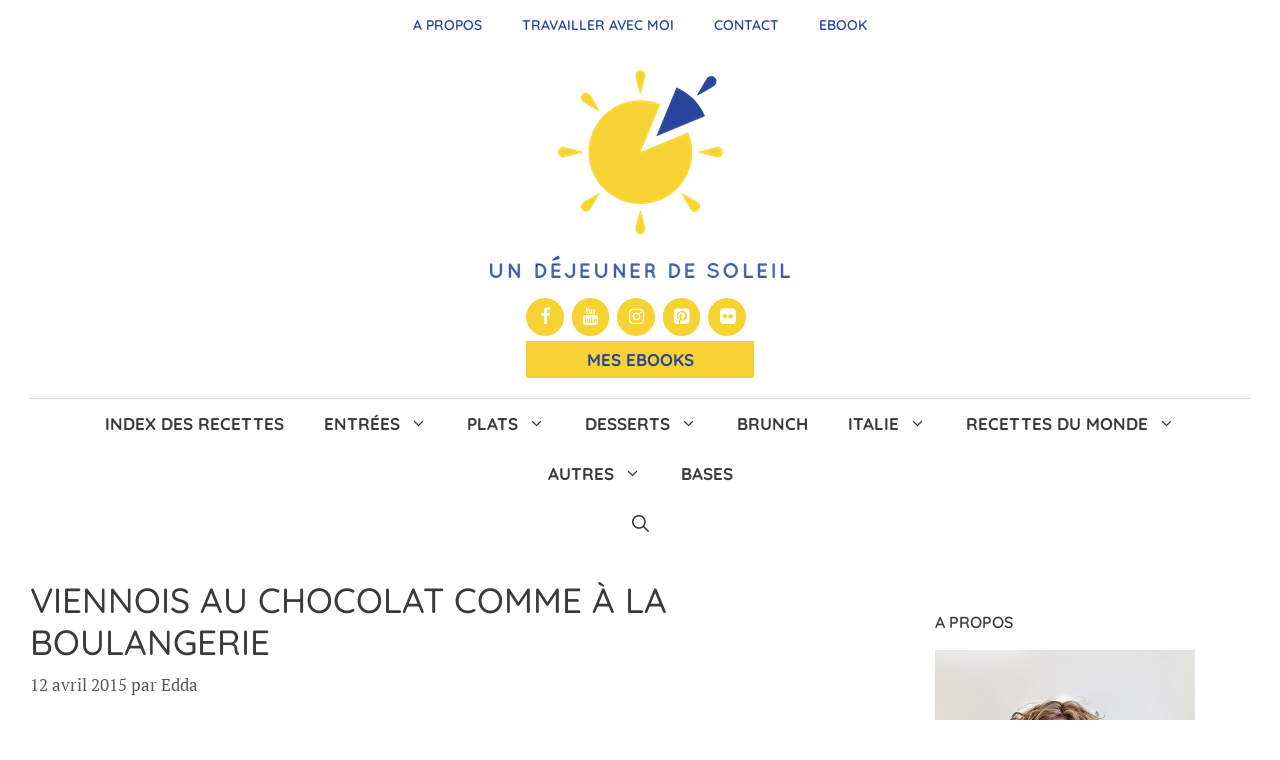

--- FILE ---
content_type: text/html; charset=UTF-8
request_url: https://www.undejeunerdesoleil.com/2015/04/pain-viennois-au-chocolat.html
body_size: 41975
content:
<!DOCTYPE html>
<html lang="fr-FR">
<head>
	<meta charset="UTF-8">
	<title>Viennois au chocolat comme à la boulangerie - Un déjeuner de soleil</title>
<link data-rocket-prefetch href="https://fonts.googleapis.com" rel="dns-prefetch">
<link data-rocket-prefetch href="https://notifpush.com" rel="dns-prefetch">
<link data-rocket-prefetch href="https://scripts.mediavine.com" rel="dns-prefetch">
<link data-rocket-prefetch href="https://www.googletagmanager.com" rel="dns-prefetch">
<link data-rocket-preload as="style" href="https://fonts.googleapis.com/css?family=Lato%3A100%2C100italic%2C300%2C300italic%2Cregular%2Citalic%2C700%2C700italic%2C900%2C900italic%7CPlayfair%20Display%3Aregular%2Citalic%2C700%2C700italic%2C900%2C900italic%7CQuicksand%3A300%2Cregular%2C500%2C600%2C700%7CPT%20Serif%3Aregular%2Citalic%2C700%2C700italic&#038;display=swap" rel="preload">
<link href="https://fonts.googleapis.com/css?family=Lato%3A100%2C100italic%2C300%2C300italic%2Cregular%2Citalic%2C700%2C700italic%2C900%2C900italic%7CPlayfair%20Display%3Aregular%2Citalic%2C700%2C700italic%2C900%2C900italic%7CQuicksand%3A300%2Cregular%2C500%2C600%2C700%7CPT%20Serif%3Aregular%2Citalic%2C700%2C700italic&#038;display=swap" media="print" onload="this.media=&#039;all&#039;" rel="stylesheet">
<style id="wpr-usedcss">@font-face{font-family:sw-icon-font;src:url("https://www.undejeunerdesoleil.com/wp-content/plugins/social-warfare/assets/fonts/sw-icon-font.eot?ver=4.5.4");src:url("https://www.undejeunerdesoleil.com/wp-content/plugins/social-warfare/assets/fonts/sw-icon-font.eot?ver=4.5.4#iefix") format("embedded-opentype"),url("https://www.undejeunerdesoleil.com/wp-content/plugins/social-warfare/assets/fonts/sw-icon-font.woff?ver=4.5.4") format("woff"),url("https://www.undejeunerdesoleil.com/wp-content/plugins/social-warfare/assets/fonts/sw-icon-font.ttf?ver=4.5.4") format("truetype"),url("https://www.undejeunerdesoleil.com/wp-content/plugins/social-warfare/assets/fonts/sw-icon-font.svg?ver=4.5.4#1445203416") format("svg");font-weight:400;font-style:normal;font-display:swap}img.emoji{display:inline!important;border:none!important;box-shadow:none!important;height:1em!important;width:1em!important;margin:0 .07em!important;vertical-align:-.1em!important;background:0 0!important;padding:0!important}:where(.wp-block-button__link){border-radius:9999px;box-shadow:none;padding:calc(.667em + 2px) calc(1.333em + 2px);text-decoration:none}:root :where(.wp-block-button .wp-block-button__link.is-style-outline),:root :where(.wp-block-button.is-style-outline>.wp-block-button__link){border:2px solid;padding:.667em 1.333em}:root :where(.wp-block-button .wp-block-button__link.is-style-outline:not(.has-text-color)),:root :where(.wp-block-button.is-style-outline>.wp-block-button__link:not(.has-text-color)){color:currentColor}:root :where(.wp-block-button .wp-block-button__link.is-style-outline:not(.has-background)),:root :where(.wp-block-button.is-style-outline>.wp-block-button__link:not(.has-background)){background-color:initial;background-image:none}:where(.wp-block-calendar table:not(.has-background) th){background:#ddd}:where(.wp-block-columns){margin-bottom:1.75em}:where(.wp-block-columns.has-background){padding:1.25em 2.375em}:where(.wp-block-post-comments input[type=submit]){border:none}:where(.wp-block-cover-image:not(.has-text-color)),:where(.wp-block-cover:not(.has-text-color)){color:#fff}:where(.wp-block-cover-image.is-light:not(.has-text-color)),:where(.wp-block-cover.is-light:not(.has-text-color)){color:#000}:root :where(.wp-block-cover h1:not(.has-text-color)),:root :where(.wp-block-cover h2:not(.has-text-color)),:root :where(.wp-block-cover h3:not(.has-text-color)),:root :where(.wp-block-cover h4:not(.has-text-color)),:root :where(.wp-block-cover h5:not(.has-text-color)),:root :where(.wp-block-cover h6:not(.has-text-color)),:root :where(.wp-block-cover p:not(.has-text-color)){color:inherit}:where(.wp-block-file){margin-bottom:1.5em}:where(.wp-block-file__button){border-radius:2em;display:inline-block;padding:.5em 1em}:where(.wp-block-file__button):is(a):active,:where(.wp-block-file__button):is(a):focus,:where(.wp-block-file__button):is(a):hover,:where(.wp-block-file__button):is(a):visited{box-shadow:none;color:#fff;opacity:.85;text-decoration:none}:where(.wp-block-group.wp-block-group-is-layout-constrained){position:relative}:root :where(.wp-block-image.is-style-rounded img,.wp-block-image .is-style-rounded img){border-radius:9999px}:where(.wp-block-latest-comments:not([style*=line-height] .wp-block-latest-comments__comment)){line-height:1.1}:where(.wp-block-latest-comments:not([style*=line-height] .wp-block-latest-comments__comment-excerpt p)){line-height:1.8}:root :where(.wp-block-latest-posts.is-grid){padding:0}:root :where(.wp-block-latest-posts.wp-block-latest-posts__list){padding-left:0}ol,ul{box-sizing:border-box}:root :where(ul.has-background,ol.has-background){padding:1.25em 2.375em}:where(.wp-block-navigation.has-background .wp-block-navigation-item a:not(.wp-element-button)),:where(.wp-block-navigation.has-background .wp-block-navigation-submenu a:not(.wp-element-button)){padding:.5em 1em}:where(.wp-block-navigation .wp-block-navigation__submenu-container .wp-block-navigation-item a:not(.wp-element-button)),:where(.wp-block-navigation .wp-block-navigation__submenu-container .wp-block-navigation-submenu a:not(.wp-element-button)),:where(.wp-block-navigation .wp-block-navigation__submenu-container .wp-block-navigation-submenu button.wp-block-navigation-item__content),:where(.wp-block-navigation .wp-block-navigation__submenu-container .wp-block-pages-list__item button.wp-block-navigation-item__content){padding:.5em 1em}:root :where(p.has-background){padding:1.25em 2.375em}:where(p.has-text-color:not(.has-link-color)) a{color:inherit}:where(.wp-block-post-comments-form) input:not([type=submit]),:where(.wp-block-post-comments-form) textarea{border:1px solid #949494;font-family:inherit;font-size:1em}:where(.wp-block-post-comments-form) input:where(:not([type=submit]):not([type=checkbox])),:where(.wp-block-post-comments-form) textarea{padding:calc(.667em + 2px)}:where(.wp-block-post-excerpt){margin-bottom:var(--wp--style--block-gap);margin-top:var(--wp--style--block-gap)}:where(.wp-block-preformatted.has-background){padding:1.25em 2.375em}:where(.wp-block-search__button){border:1px solid #ccc;padding:6px 10px}:where(.wp-block-search__input){font-family:inherit;font-size:inherit;font-style:inherit;font-weight:inherit;letter-spacing:inherit;line-height:inherit;text-transform:inherit}:where(.wp-block-search__button-inside .wp-block-search__inside-wrapper){border:1px solid #949494;box-sizing:border-box;padding:4px}:where(.wp-block-search__button-inside .wp-block-search__inside-wrapper) .wp-block-search__input{border:none;border-radius:0;padding:0 4px}:where(.wp-block-search__button-inside .wp-block-search__inside-wrapper) .wp-block-search__input:focus{outline:0}:where(.wp-block-search__button-inside .wp-block-search__inside-wrapper) :where(.wp-block-search__button){padding:4px 8px}:root :where(.wp-block-separator.is-style-dots){height:auto;line-height:1;text-align:center}:root :where(.wp-block-separator.is-style-dots):before{color:currentColor;content:"···";font-family:serif;font-size:1.5em;letter-spacing:2em;padding-left:2em}:root :where(.wp-block-site-logo.is-style-rounded){border-radius:9999px}:root :where(.wp-block-site-title a){color:inherit}:where(.wp-block-social-links:not(.is-style-logos-only)) .wp-social-link{background-color:#f0f0f0;color:#444}:where(.wp-block-social-links:not(.is-style-logos-only)) .wp-social-link-amazon{background-color:#f90;color:#fff}:where(.wp-block-social-links:not(.is-style-logos-only)) .wp-social-link-bandcamp{background-color:#1ea0c3;color:#fff}:where(.wp-block-social-links:not(.is-style-logos-only)) .wp-social-link-behance{background-color:#0757fe;color:#fff}:where(.wp-block-social-links:not(.is-style-logos-only)) .wp-social-link-bluesky{background-color:#0a7aff;color:#fff}:where(.wp-block-social-links:not(.is-style-logos-only)) .wp-social-link-codepen{background-color:#1e1f26;color:#fff}:where(.wp-block-social-links:not(.is-style-logos-only)) .wp-social-link-deviantart{background-color:#02e49b;color:#fff}:where(.wp-block-social-links:not(.is-style-logos-only)) .wp-social-link-dribbble{background-color:#e94c89;color:#fff}:where(.wp-block-social-links:not(.is-style-logos-only)) .wp-social-link-dropbox{background-color:#4280ff;color:#fff}:where(.wp-block-social-links:not(.is-style-logos-only)) .wp-social-link-etsy{background-color:#f45800;color:#fff}:where(.wp-block-social-links:not(.is-style-logos-only)) .wp-social-link-facebook{background-color:#1778f2;color:#fff}:where(.wp-block-social-links:not(.is-style-logos-only)) .wp-social-link-fivehundredpx{background-color:#000;color:#fff}:where(.wp-block-social-links:not(.is-style-logos-only)) .wp-social-link-flickr{background-color:#0461dd;color:#fff}:where(.wp-block-social-links:not(.is-style-logos-only)) .wp-social-link-foursquare{background-color:#e65678;color:#fff}:where(.wp-block-social-links:not(.is-style-logos-only)) .wp-social-link-github{background-color:#24292d;color:#fff}:where(.wp-block-social-links:not(.is-style-logos-only)) .wp-social-link-goodreads{background-color:#eceadd;color:#382110}:where(.wp-block-social-links:not(.is-style-logos-only)) .wp-social-link-google{background-color:#ea4434;color:#fff}:where(.wp-block-social-links:not(.is-style-logos-only)) .wp-social-link-gravatar{background-color:#1d4fc4;color:#fff}:where(.wp-block-social-links:not(.is-style-logos-only)) .wp-social-link-instagram{background-color:#f00075;color:#fff}:where(.wp-block-social-links:not(.is-style-logos-only)) .wp-social-link-lastfm{background-color:#e21b24;color:#fff}:where(.wp-block-social-links:not(.is-style-logos-only)) .wp-social-link-linkedin{background-color:#0d66c2;color:#fff}:where(.wp-block-social-links:not(.is-style-logos-only)) .wp-social-link-mastodon{background-color:#3288d4;color:#fff}:where(.wp-block-social-links:not(.is-style-logos-only)) .wp-social-link-medium{background-color:#000;color:#fff}:where(.wp-block-social-links:not(.is-style-logos-only)) .wp-social-link-meetup{background-color:#f6405f;color:#fff}:where(.wp-block-social-links:not(.is-style-logos-only)) .wp-social-link-patreon{background-color:#000;color:#fff}:where(.wp-block-social-links:not(.is-style-logos-only)) .wp-social-link-pinterest{background-color:#e60122;color:#fff}:where(.wp-block-social-links:not(.is-style-logos-only)) .wp-social-link-pocket{background-color:#ef4155;color:#fff}:where(.wp-block-social-links:not(.is-style-logos-only)) .wp-social-link-reddit{background-color:#ff4500;color:#fff}:where(.wp-block-social-links:not(.is-style-logos-only)) .wp-social-link-skype{background-color:#0478d7;color:#fff}:where(.wp-block-social-links:not(.is-style-logos-only)) .wp-social-link-snapchat{background-color:#fefc00;color:#fff;stroke:#000}:where(.wp-block-social-links:not(.is-style-logos-only)) .wp-social-link-soundcloud{background-color:#ff5600;color:#fff}:where(.wp-block-social-links:not(.is-style-logos-only)) .wp-social-link-spotify{background-color:#1bd760;color:#fff}:where(.wp-block-social-links:not(.is-style-logos-only)) .wp-social-link-telegram{background-color:#2aabee;color:#fff}:where(.wp-block-social-links:not(.is-style-logos-only)) .wp-social-link-threads{background-color:#000;color:#fff}:where(.wp-block-social-links:not(.is-style-logos-only)) .wp-social-link-tiktok{background-color:#000;color:#fff}:where(.wp-block-social-links:not(.is-style-logos-only)) .wp-social-link-tumblr{background-color:#011835;color:#fff}:where(.wp-block-social-links:not(.is-style-logos-only)) .wp-social-link-twitch{background-color:#6440a4;color:#fff}:where(.wp-block-social-links:not(.is-style-logos-only)) .wp-social-link-twitter{background-color:#1da1f2;color:#fff}:where(.wp-block-social-links:not(.is-style-logos-only)) .wp-social-link-vimeo{background-color:#1eb7ea;color:#fff}:where(.wp-block-social-links:not(.is-style-logos-only)) .wp-social-link-vk{background-color:#4680c2;color:#fff}:where(.wp-block-social-links:not(.is-style-logos-only)) .wp-social-link-wordpress{background-color:#3499cd;color:#fff}:where(.wp-block-social-links:not(.is-style-logos-only)) .wp-social-link-whatsapp{background-color:#25d366;color:#fff}:where(.wp-block-social-links:not(.is-style-logos-only)) .wp-social-link-x{background-color:#000;color:#fff}:where(.wp-block-social-links:not(.is-style-logos-only)) .wp-social-link-yelp{background-color:#d32422;color:#fff}:where(.wp-block-social-links:not(.is-style-logos-only)) .wp-social-link-youtube{background-color:red;color:#fff}:where(.wp-block-social-links.is-style-logos-only) .wp-social-link{background:0 0}:where(.wp-block-social-links.is-style-logos-only) .wp-social-link svg{height:1.25em;width:1.25em}:where(.wp-block-social-links.is-style-logos-only) .wp-social-link-amazon{color:#f90}:where(.wp-block-social-links.is-style-logos-only) .wp-social-link-bandcamp{color:#1ea0c3}:where(.wp-block-social-links.is-style-logos-only) .wp-social-link-behance{color:#0757fe}:where(.wp-block-social-links.is-style-logos-only) .wp-social-link-bluesky{color:#0a7aff}:where(.wp-block-social-links.is-style-logos-only) .wp-social-link-codepen{color:#1e1f26}:where(.wp-block-social-links.is-style-logos-only) .wp-social-link-deviantart{color:#02e49b}:where(.wp-block-social-links.is-style-logos-only) .wp-social-link-dribbble{color:#e94c89}:where(.wp-block-social-links.is-style-logos-only) .wp-social-link-dropbox{color:#4280ff}:where(.wp-block-social-links.is-style-logos-only) .wp-social-link-etsy{color:#f45800}:where(.wp-block-social-links.is-style-logos-only) .wp-social-link-facebook{color:#1778f2}:where(.wp-block-social-links.is-style-logos-only) .wp-social-link-fivehundredpx{color:#000}:where(.wp-block-social-links.is-style-logos-only) .wp-social-link-flickr{color:#0461dd}:where(.wp-block-social-links.is-style-logos-only) .wp-social-link-foursquare{color:#e65678}:where(.wp-block-social-links.is-style-logos-only) .wp-social-link-github{color:#24292d}:where(.wp-block-social-links.is-style-logos-only) .wp-social-link-goodreads{color:#382110}:where(.wp-block-social-links.is-style-logos-only) .wp-social-link-google{color:#ea4434}:where(.wp-block-social-links.is-style-logos-only) .wp-social-link-gravatar{color:#1d4fc4}:where(.wp-block-social-links.is-style-logos-only) .wp-social-link-instagram{color:#f00075}:where(.wp-block-social-links.is-style-logos-only) .wp-social-link-lastfm{color:#e21b24}:where(.wp-block-social-links.is-style-logos-only) .wp-social-link-linkedin{color:#0d66c2}:where(.wp-block-social-links.is-style-logos-only) .wp-social-link-mastodon{color:#3288d4}:where(.wp-block-social-links.is-style-logos-only) .wp-social-link-medium{color:#000}:where(.wp-block-social-links.is-style-logos-only) .wp-social-link-meetup{color:#f6405f}:where(.wp-block-social-links.is-style-logos-only) .wp-social-link-patreon{color:#000}:where(.wp-block-social-links.is-style-logos-only) .wp-social-link-pinterest{color:#e60122}:where(.wp-block-social-links.is-style-logos-only) .wp-social-link-pocket{color:#ef4155}:where(.wp-block-social-links.is-style-logos-only) .wp-social-link-reddit{color:#ff4500}:where(.wp-block-social-links.is-style-logos-only) .wp-social-link-skype{color:#0478d7}:where(.wp-block-social-links.is-style-logos-only) .wp-social-link-snapchat{color:#fff;stroke:#000}:where(.wp-block-social-links.is-style-logos-only) .wp-social-link-soundcloud{color:#ff5600}:where(.wp-block-social-links.is-style-logos-only) .wp-social-link-spotify{color:#1bd760}:where(.wp-block-social-links.is-style-logos-only) .wp-social-link-telegram{color:#2aabee}:where(.wp-block-social-links.is-style-logos-only) .wp-social-link-threads{color:#000}:where(.wp-block-social-links.is-style-logos-only) .wp-social-link-tiktok{color:#000}:where(.wp-block-social-links.is-style-logos-only) .wp-social-link-tumblr{color:#011835}:where(.wp-block-social-links.is-style-logos-only) .wp-social-link-twitch{color:#6440a4}:where(.wp-block-social-links.is-style-logos-only) .wp-social-link-twitter{color:#1da1f2}:where(.wp-block-social-links.is-style-logos-only) .wp-social-link-vimeo{color:#1eb7ea}:where(.wp-block-social-links.is-style-logos-only) .wp-social-link-vk{color:#4680c2}:where(.wp-block-social-links.is-style-logos-only) .wp-social-link-whatsapp{color:#25d366}:where(.wp-block-social-links.is-style-logos-only) .wp-social-link-wordpress{color:#3499cd}:where(.wp-block-social-links.is-style-logos-only) .wp-social-link-x{color:#000}:where(.wp-block-social-links.is-style-logos-only) .wp-social-link-yelp{color:#d32422}:where(.wp-block-social-links.is-style-logos-only) .wp-social-link-youtube{color:red}:root :where(.wp-block-social-links .wp-social-link a){padding:.25em}:root :where(.wp-block-social-links.is-style-logos-only .wp-social-link a){padding:0}:root :where(.wp-block-social-links.is-style-pill-shape .wp-social-link a){padding-left:.66667em;padding-right:.66667em}:root :where(.wp-block-tag-cloud.is-style-outline){display:flex;flex-wrap:wrap;gap:1ch}:root :where(.wp-block-tag-cloud.is-style-outline a){border:1px solid;font-size:unset!important;margin-right:0;padding:1ch 2ch;text-decoration:none!important}:where(.wp-block-term-description){margin-bottom:var(--wp--style--block-gap);margin-top:var(--wp--style--block-gap)}:where(pre.wp-block-verse){font-family:inherit}.entry-content{counter-reset:footnotes}:root{--wp--preset--font-size--normal:16px;--wp--preset--font-size--huge:42px}.screen-reader-text{border:0;clip:rect(1px,1px,1px,1px);clip-path:inset(50%);height:1px;margin:-1px;overflow:hidden;padding:0;position:absolute;width:1px;word-wrap:normal!important}.screen-reader-text:focus{background-color:#ddd;clip:auto!important;clip-path:none;color:#444;display:block;font-size:1em;height:auto;left:5px;line-height:normal;padding:15px 23px 14px;text-decoration:none;top:5px;width:auto;z-index:100000}html :where(.has-border-color){border-style:solid}html :where([style*=border-top-color]){border-top-style:solid}html :where([style*=border-right-color]){border-right-style:solid}html :where([style*=border-bottom-color]){border-bottom-style:solid}html :where([style*=border-left-color]){border-left-style:solid}html :where([style*=border-width]){border-style:solid}html :where([style*=border-top-width]){border-top-style:solid}html :where([style*=border-right-width]){border-right-style:solid}html :where([style*=border-bottom-width]){border-bottom-style:solid}html :where([style*=border-left-width]){border-left-style:solid}html :where(img[class*=wp-image-]){height:auto;max-width:100%}:where(figure){margin:0 0 1em}html :where(.is-position-sticky){--wp-admin--admin-bar--position-offset:var(--wp-admin--admin-bar--height,0px)}@media screen and (max-width:600px){html :where(.is-position-sticky){--wp-admin--admin-bar--position-offset:0px}}:root{--wp--preset--aspect-ratio--square:1;--wp--preset--aspect-ratio--4-3:4/3;--wp--preset--aspect-ratio--3-4:3/4;--wp--preset--aspect-ratio--3-2:3/2;--wp--preset--aspect-ratio--2-3:2/3;--wp--preset--aspect-ratio--16-9:16/9;--wp--preset--aspect-ratio--9-16:9/16;--wp--preset--color--black:#000000;--wp--preset--color--cyan-bluish-gray:#abb8c3;--wp--preset--color--white:#ffffff;--wp--preset--color--pale-pink:#f78da7;--wp--preset--color--vivid-red:#cf2e2e;--wp--preset--color--luminous-vivid-orange:#ff6900;--wp--preset--color--luminous-vivid-amber:#fcb900;--wp--preset--color--light-green-cyan:#7bdcb5;--wp--preset--color--vivid-green-cyan:#00d084;--wp--preset--color--pale-cyan-blue:#8ed1fc;--wp--preset--color--vivid-cyan-blue:#0693e3;--wp--preset--color--vivid-purple:#9b51e0;--wp--preset--color--contrast:var(--contrast);--wp--preset--color--contrast-2:var(--contrast-2);--wp--preset--color--contrast-3:var(--contrast-3);--wp--preset--color--base:var(--base);--wp--preset--color--base-2:var(--base-2);--wp--preset--color--base-3:var(--base-3);--wp--preset--color--accent:var(--accent);--wp--preset--gradient--vivid-cyan-blue-to-vivid-purple:linear-gradient(135deg,rgba(6, 147, 227, 1) 0%,rgb(155, 81, 224) 100%);--wp--preset--gradient--light-green-cyan-to-vivid-green-cyan:linear-gradient(135deg,rgb(122, 220, 180) 0%,rgb(0, 208, 130) 100%);--wp--preset--gradient--luminous-vivid-amber-to-luminous-vivid-orange:linear-gradient(135deg,rgba(252, 185, 0, 1) 0%,rgba(255, 105, 0, 1) 100%);--wp--preset--gradient--luminous-vivid-orange-to-vivid-red:linear-gradient(135deg,rgba(255, 105, 0, 1) 0%,rgb(207, 46, 46) 100%);--wp--preset--gradient--very-light-gray-to-cyan-bluish-gray:linear-gradient(135deg,rgb(238, 238, 238) 0%,rgb(169, 184, 195) 100%);--wp--preset--gradient--cool-to-warm-spectrum:linear-gradient(135deg,rgb(74, 234, 220) 0%,rgb(151, 120, 209) 20%,rgb(207, 42, 186) 40%,rgb(238, 44, 130) 60%,rgb(251, 105, 98) 80%,rgb(254, 248, 76) 100%);--wp--preset--gradient--blush-light-purple:linear-gradient(135deg,rgb(255, 206, 236) 0%,rgb(152, 150, 240) 100%);--wp--preset--gradient--blush-bordeaux:linear-gradient(135deg,rgb(254, 205, 165) 0%,rgb(254, 45, 45) 50%,rgb(107, 0, 62) 100%);--wp--preset--gradient--luminous-dusk:linear-gradient(135deg,rgb(255, 203, 112) 0%,rgb(199, 81, 192) 50%,rgb(65, 88, 208) 100%);--wp--preset--gradient--pale-ocean:linear-gradient(135deg,rgb(255, 245, 203) 0%,rgb(182, 227, 212) 50%,rgb(51, 167, 181) 100%);--wp--preset--gradient--electric-grass:linear-gradient(135deg,rgb(202, 248, 128) 0%,rgb(113, 206, 126) 100%);--wp--preset--gradient--midnight:linear-gradient(135deg,rgb(2, 3, 129) 0%,rgb(40, 116, 252) 100%);--wp--preset--font-size--small:13px;--wp--preset--font-size--medium:20px;--wp--preset--font-size--large:36px;--wp--preset--font-size--x-large:42px;--wp--preset--spacing--20:0.44rem;--wp--preset--spacing--30:0.67rem;--wp--preset--spacing--40:1rem;--wp--preset--spacing--50:1.5rem;--wp--preset--spacing--60:2.25rem;--wp--preset--spacing--70:3.38rem;--wp--preset--spacing--80:5.06rem;--wp--preset--shadow--natural:6px 6px 9px rgba(0, 0, 0, .2);--wp--preset--shadow--deep:12px 12px 50px rgba(0, 0, 0, .4);--wp--preset--shadow--sharp:6px 6px 0px rgba(0, 0, 0, .2);--wp--preset--shadow--outlined:6px 6px 0px -3px rgba(255, 255, 255, 1),6px 6px rgba(0, 0, 0, 1);--wp--preset--shadow--crisp:6px 6px 0px rgba(0, 0, 0, 1)}:where(.is-layout-flex){gap:.5em}:where(.is-layout-grid){gap:.5em}:where(.wp-block-post-template.is-layout-flex){gap:1.25em}:where(.wp-block-post-template.is-layout-grid){gap:1.25em}:where(.wp-block-columns.is-layout-flex){gap:2em}:where(.wp-block-columns.is-layout-grid){gap:2em}:root :where(.wp-block-pullquote){font-size:1.5em;line-height:1.6}@font-face{font-display:swap;font-family:FontAwesome;src:url('https://www.undejeunerdesoleil.com/wp-content/plugins/meks-flexible-shortcodes/css/font-awesome/fonts/fontawesome-webfont.eot?v=4.6.3');src:url('https://www.undejeunerdesoleil.com/wp-content/plugins/meks-flexible-shortcodes/css/font-awesome/fonts/fontawesome-webfont.eot?#iefix&v=4.6.3') format('embedded-opentype'),url('https://www.undejeunerdesoleil.com/wp-content/plugins/meks-flexible-shortcodes/css/font-awesome/fonts/fontawesome-webfont.woff2?v=4.6.3') format('woff2'),url('https://www.undejeunerdesoleil.com/wp-content/plugins/meks-flexible-shortcodes/css/font-awesome/fonts/fontawesome-webfont.woff?v=4.6.3') format('woff'),url('https://www.undejeunerdesoleil.com/wp-content/plugins/meks-flexible-shortcodes/css/font-awesome/fonts/fontawesome-webfont.ttf?v=4.6.3') format('truetype'),url('https://www.undejeunerdesoleil.com/wp-content/plugins/meks-flexible-shortcodes/css/font-awesome/fonts/fontawesome-webfont.svg?v=4.6.3#fontawesomeregular') format('svg');font-weight:400;font-style:normal}.fa{display:inline-block;font:14px/1 FontAwesome;font-size:inherit;text-rendering:auto;-webkit-font-smoothing:antialiased;-moz-osx-font-smoothing:grayscale}.fa-plus:before{content:"\f067"}.fa-minus:before{content:"\f068"}.mks_accordion_item,.mks_toggle{margin:0;display:block;border:1px solid;border-bottom:none}.mks_accordion,.mks_toggle{border-bottom:1px solid}.mks_accordion,.mks_toggle{margin:0 0 20px}.mks_accordion_active{border-bottom:none}.mks_accordion_heading,.mks_toggle_heading{cursor:pointer;display:block;line-height:1.2em;position:relative;padding:15px 60px 15px 20px;margin:0;font-weight:400}.mks_accordion>p,.mks_toggle>p{display:none}.mks_accordion_content,.mks_toggle_content{display:none;border-top:1px solid;padding:20px}.mks_accordion_active .mks_toggle_content,.mks_toggle_active .mks_toggle_content{display:block}.mks_accordion_content p:last-child,.mks_toggle_content p:last-child{margin-bottom:0}.mks_accordion_active .fa-minus,.mks_toggle_active .fa-minus{display:block}.mks_accordion .fa-plus,.mks_toggle .fa-plus{display:block}.mks_accordion_active .fa-plus,.mks_toggle_active .fa-plus{display:none}.mks_accordion_heading i,.mks_toggle_heading i{display:none;position:absolute;font-size:14px;line-height:20px;margin:-10px 0 0;top:50%;right:20px}.mks_tabs{display:none;overflow:hidden;padding:40px 0 0;position:relative;margin:0 0 20px}.mks_tabs_nav{position:absolute;top:0;left:0;height:41px;display:block;width:100%;z-index:1}.mks_tab_item{position:relative;display:block;padding:20px;border:1px solid}.mks_tab_nav_item.active{border-bottom:1px solid #fff}.mks_tab_nav_item{display:block;float:left;margin:0 8px 0 0;border:1px solid;border-bottom:1px solid;height:39px;line-height:39px;padding:0 20px;text-decoration:none;-webkit-box-sizing:content-box;-moz-box-sizing:content-box;-ms-box-sizing:content-box;box-sizing:content-box}.mks_tab_nav_item:hover{cursor:pointer}.mks_tabs.vertical{padding:0 0 0 19.9%}.mks_tabs.vertical .mks_tab_nav_item{width:100%;-webkit-box-sizing:border-box;-moz-box-sizing:border-box;-ms-box-sizing:border-box;box-sizing:border-box;border-bottom:1px solid;margin:0 0 -1px;min-height:39px}.mks_tabs.vertical .mks_tabs_nav{width:20%;height:100%}.mks_tabs.vertical .mks_tab_nav_item.active{border-bottom:1px solid;border-right:1px solid #fff}.mks_tabs.vertical .mks_tab_item{border-left:1px solid;min-height:200px}@media only screen and (max-width:479px){.mks_tab_nav_item{padding:0 10px}}.screen-reader-text{clip:rect(1px,1px,1px,1px);position:absolute!important}.screen-reader-text:active,.screen-reader-text:focus,.screen-reader-text:hover{background-color:#f1f1f1;border-radius:3px;box-shadow:0 0 2px 2px rgba(0,0,0,.6);clip:auto!important;color:#21759b;display:block;font-size:14px;font-weight:700;height:auto;left:5px;line-height:normal;padding:15px 23px 14px;text-decoration:none;top:5px;width:auto;z-index:100000}.swp_social_panel.swp_default_full_color a,body .swp_social_panel.swp_other_full_color:hover a,html body .swp_social_panel.swp_individual_full_color .nc_tweetContainer:hover a{color:#fff}.swp_social_panel.swp_flat_fresh.swp_default_full_color .swp_facebook,body .swp_social_panel.swp_flat_fresh.swp_other_full_color:hover .swp_facebook:not(:hover),html body .swp_social_panel.swp_flat_fresh.swp_individual_full_color .swp_facebook:hover{border:1px solid #1877f2}.swp_social_panel.swp_default_full_color .swp_facebook,body .swp_social_panel.swp_other_full_color:hover .swp_facebook,html body .swp_social_panel.swp_individual_full_color .swp_facebook:hover{background:#1877f2;border:1px solid #0b5fcc}.swp_social_panel.swp_flat_fresh.swp_default_full_color .swp_more,body .swp_social_panel.swp_flat_fresh.swp_other_full_color:hover .swp_more:not(:hover),html body .swp_social_panel.swp_flat_fresh.swp_individual_full_color .swp_more:hover{border:1px solid #ee464f}.swp_social_panel.swp_default_full_color .swp_more,body .swp_social_panel.swp_other_full_color:hover .swp_more,html body .swp_social_panel.swp_individual_full_color .swp_more:hover{background:#ee464f;border:1px solid #ea1723}.swp_social_panel.swp_flat_fresh.swp_default_full_color .swp_pinterest,body .swp_social_panel.swp_flat_fresh.swp_other_full_color:hover .swp_pinterest:not(:hover),html body .swp_social_panel.swp_flat_fresh.swp_individual_full_color .swp_pinterest:hover{border:1px solid #e60023}.swp_social_panel.swp_default_full_color .swp_pinterest,body .swp_social_panel.swp_other_full_color:hover .swp_pinterest,html body .swp_social_panel.swp_individual_full_color .swp_pinterest:hover{background:#e60023;border:1px solid #b3001b}.swp_social_panel.swp_flat_fresh.swp_default_full_color .swp_print,body .swp_social_panel.swp_flat_fresh.swp_other_full_color:hover .swp_print:not(:hover),html body .swp_social_panel.swp_flat_fresh.swp_individual_full_color .swp_print:hover{border:1px solid #777}.swp_social_panel.swp_default_full_color .swp_print,body .swp_social_panel.swp_other_full_color:hover .swp_print,html body .swp_social_panel.swp_individual_full_color .swp_print:hover{background:#777;border:1px solid #5e5e5e}.swp_social_panel.swp_flat_fresh.swp_default_full_color .swp_twitter,body .swp_social_panel.swp_flat_fresh.swp_other_full_color:hover .swp_twitter:not(:hover),html body .swp_social_panel.swp_flat_fresh.swp_individual_full_color .swp_twitter:hover{border:1px solid #0d1014}.swp_social_panel.swp_default_full_color .swp_twitter,body .swp_social_panel.swp_other_full_color:hover .swp_twitter,html body .swp_social_panel.swp_individual_full_color .swp_twitter:hover{background:#0d1014;border:1px solid #000}.scale-100{transform:scale(1)}@media print{.swp_social_panel{display:none;opacity:0;visibility:collapse}}html[lang] .site * i.sw{font-family:sw-icon-font!important}.swp_social_panel{clear:both;display:flex;height:34px;line-height:1;margin-bottom:20px!important;margin-top:20px!important;overflow:hidden;padding:0;align-items:stretch;-webkit-box-align:stretch;-moz-box-align:stretch;-webkit-box-pack:justify;-moz-box-pack:justify;direction:ltr;-ms-flex-align:stretch;-ms-flex-line-pack:center;-ms-flex-pack:justify;flex-wrap:wrap;justify-content:space-between}.swp_social_panel .nc_tweetContainer a.nc_tweet{display:block;display:flex;font-family:Lato,sans-serif;font-size:18px!important;font-weight:700;height:30px;text-decoration:none;text-decoration:none!important;text-transform:none;flex-flow:row wrap;box-shadow:none}.swp_social_panel .nc_tweetContainer:not(.total_shares):not(.total_sharesalt){border-radius:2px;cursor:pointer;float:left;font-family:Lato;height:32px;margin:0 5px 3px;min-width:34px;overflow:hidden;text-align:center;transition:all .1s linear}.swp_social_panel .nc_tweetContainer .spaceManWilly{display:block;width:120px}.swp_social_panel .swp_share{display:block;float:right;float:left;font-size:14px;font-weight:400;height:30px;line-height:32px;margin:0 0 0 6px;max-width:none!important}.swp_social_panel a .swp_count{font-size:14px}.swp_social_panel a .swp_count:not(.swp_hide){display:inline-block;line-height:32px;margin:0;padding:0 5px;flex:1}.swp_social_panel a .swp_count.swp_hide{margin:0 auto;width:auto}.swp_social_panel:not(.nc_floater):not(.swp_social_panelSide){width:100%!important}.swp_social_panel:not(.swp_social_panelSide){transition:opacity .2s ease-in-out}.swp_social_panel:not(.swp_social_panelSide) .nc_tweetContainer{flex:1}.swp_social_panel:not(.swp_social_panelSide) .nc_tweetContainer:first-child{margin-left:0}.swp_social_panel:not(.swp_social_panelSide) .nc_tweetContainer:nth-last-child(1){margin-right:0}.swp_social_panel span:before{content:initial!important}.swp_social_panel .iconFiller{font-size:18px;margin:0 auto;display:block;float:left;height:30px;overflow:hidden;transition:width .1s linear;width:30px}.swp_social_panel .sw{float:left;height:30px;line-height:32px;margin:1px 5px 0;text-shadow:none!important;width:20px}.swp_social_panel.mobile .iconFiller~.swp_count{display:none}.swp_powered_by{font-family:helvetica,arial,sans-serif;color:#000}.swp_powered_by span{clear:both;width:100%;display:block;margin:36px 0 -30px}.swp_powered_by a{color:#000;text-decoration:none}.swp_powered_by img{max-height:40px;margin-top:30px}.sw{display:inline-block;font-family:sw-icon-font!important;font-size:inherit;-moz-osx-font-smoothing:grayscale;-webkit-font-smoothing:antialiased;font-style:normal;font-weight:400;text-rendering:auto;text-transform:none!important;transform:translate(0,0);-webkit-transform:translate(0,0);-moz-transform:translate(0,0);-ms-transform:translate(0,0);-o-transform:translate(0,0);transform:translate(0,0)}.sw:before{display:block!important}i.swp_facebook_icon:before{content:"k"}i.swp_pinterest_icon:before{content:"A"}i.swp_twitter_icon:before{content:"N"}.swp_social_panelSide{transition:all .2s linear;flex-direction:column;height:auto;overflow:visible;z-index:9998;margin:10px 5px!important;padding:0}.swp_social_panelSide.fade,.swp_social_panelSide.slide{transition:all .2s linear;position:fixed}.swp_social_panelSide.fade{display:none}.swp_social_panelSide[class*=swp_side]{height:auto;display:flex;position:fixed;padding:30px 0}.swp_social_panelSide.swp_side_top{top:15px}.swp_social_panelSide.swp_side_bottom{bottom:15px}.swp_social_panelSide .nc_tweetContainer{transition:all .1s linear;border-radius:3px;clear:both;display:block;font-family:Lato,sans-serif;height:32px;margin:3px 0!important;overflow:hidden;padding:0;width:90px}.swp_social_panelSide .nc_tweetContainer:not(.total_shares){line-height:34px}.swp_social_panelSide .nc_tweetContainer:hover,.swp_social_panelSide .nc_tweetContainer:hover .iconFiller,.swp_social_panelSide .nc_tweetContainer:hover .swp_count{transition:all .1s linear}.swp_social_panelSide .nc_tweetContainer .iconFiller{transition:all .1s linear;display:inline-block;height:40px;margin:0 6px;padding:0;vertical-align:middle;width:21px}.swp_social_panelSide .nc_tweetContainer .swp_count{transition:all .1s linear;display:inline-block;font-size:14px;height:32px;line-height:16px;margin:0;padding:0;overflow:hidden;text-align:right;vertical-align:top;width:0}.swp_social_panelSide .nc_tweetContainer a{transition:all .1s linear;cursor:pointer;display:block;font-weight:500;height:36px;margin:0;padding:0;text-decoration:none}.swp_social_panelSide .nc_tweetContainer .sw,.swp_social_panelSide .nc_tweetContainer .swp_share{float:left;line-height:34px}.swp_social_panelSide .nc_tweetContainer .swp_share{font-size:13px;margin:0}.swp_social_panelSide:not(.swp_boxed):not(.swp_circles) .nc_tweetContainer:not(.total_shares) .iconFiller{margin-left:2px;width:30px}.swp_social_panelSide:not(.swp_boxed):not(.swp_circles) .nc_tweetContainer:not(.total_shares):not(.total_shares) .spaceManWilly,.swp_social_panelSide:not(.swp_boxed):not(.swp_circles) .nc_tweetContainer:not(.total_shares)[data-network]:not(.total_shares):hover span.iconFiller{width:90px}.swp_social_panelSide:not(.swp_boxed):not(.swp_circles) .nc_tweetContainer:not(.total_shares):hover{width:150px}.nc_wrapper{background:#fff;position:fixed;transition:top .5s bottom .5s;width:100%;z-index:99999}.nc_wrapper.bottom{bottom:0;left:0}.nc_wrapper.top{top:0;left:0}.nc_wrapper .swp_social_panel{margin-bottom:10px!important;margin-top:10px!important}.nc_floater{margin:10px 0;position:relative}a.swp_CTT{text-decoration:none!important;cursor:pointer}a.swp-hover-pin-button{background:#cd2029;border:1px solid #aa1b29;border:0;border-bottom:none;border-radius:3px;box-shadow:none;color:#fff;font-family:Lato,sans-serif;font-size:15px;width:120px!important;height:32px;line-height:32px;padding:0 20px;position:absolute;text-decoration:none;text-align:center;transition:opacity .5s;z-index:3200;position:absolute;cursor:pointer}a.swp-hover-pin-button::before{content:"A";color:#fff;float:left;font-family:sw-icon-font;font-size:20px;font-weight:400;line-height:36px;margin-left:-5px;margin-right:10px}a.swp-hover-pin-button:hover::before{content:"z"}a.swp-hover-pin-button:focus,a.swp-hover-pin-button:hover{background:#aa1b29;color:#fff;text-decoration:none}.swp-content-locator{display:none!important;margin:0!important}.swp-lightbox-wrapper{width:100%;height:100%;position:fixed;top:0;background:#fff;z-index:999999}.swp-lightbox-wrapper .swp-lightbox-inner{width:50%;left:25%;position:relative;text-align:center;top:10%;background:#fff;padding:35px;border-radius:10px}@media(max-width:768px){.swp-lightbox-wrapper .swp-lightbox-inner{width:80%;left:10%}}@media(max-width:450px){.swp-lightbox-wrapper .swp-lightbox-inner{width:90%;left:5%}}.swp-lightbox-wrapper .swp-lightbox-inner h5{font-family:Lato,sans-serif;font-size:25px;margin-bottom:40px;text-align:center}.swp-lightbox-wrapper .swp-lightbox-inner .swp-lightbox-close{font-weight:700;height:20px;width:20px;cursor:pointer;color:#30394f;text-align:right;transform:rotate(45deg);display:inline-block;float:right;margin:-30px;font-size:25px}.swp-lightbox-wrapper .swp-lightbox-inner .swp-lightbox-close:before{content:"+";font-family:arial}@media print{.swp-lightbox-wrapper{display:none}}.swp-lightbox-wrapper .swp_pinterest_icon.top_icon{color:#cd2029;font-size:45px;margin:0;padding:0;line-height:0}.swp-lightbox-wrapper.pinterest-overlay .swp-lightbox-inner{width:70%;left:15%;height:80%;overflow-y:auto}.swp-lightbox-wrapper.pinterest-overlay .swp-lightbox-inner h5{margin-bottom:40px}.swp-lightbox-wrapper.pinterest-overlay .pin_images_wrapper{text-align:center}.swp-lightbox-wrapper.pinterest-overlay .pin_images_wrapper .pin_image_select_wrapper{display:inline-block;width:24%;margin-right:1%}.swp-lightbox-wrapper.pinterest-overlay .pin_images_wrapper .pin_image_select_wrapper img{border-radius:3px;max-width:100%;height:auto}.swp-lightbox-wrapper.pinterest-overlay .pin_images_wrapper .pin_image_select_wrapper .swp-hover-pin-button{position:initial;width:100%!important;display:block;margin-top:10px;margin-bottom:40px}.comment-content a{word-wrap:break-word}.bypostauthor{display:block}.comment,.comment-list{list-style-type:none;padding:0;margin:0}.comment-author-info{display:inline-block;vertical-align:middle}.comment-meta .avatar{float:left;margin-right:10px;border-radius:50%}.comment-author cite{font-style:normal;font-weight:700}.entry-meta.comment-metadata{margin-top:0}.comment-content{margin-top:1.5em}.comment-respond{margin-top:0}.comment-form>.form-submit{margin-bottom:0}.comment-form input,.comment-form-comment{margin-bottom:10px}.comment-form-comment textarea{resize:vertical}.comment-form #author,.comment-form #email,.comment-form #url{display:block}.comment-body{padding:30px 0}.comment-content{padding:30px;border:1px solid rgba(0,0,0,.05)}.depth-1.parent>.children{border-bottom:1px solid rgba(0,0,0,.05)}.comment .children{padding-left:30px;margin-top:-30px;border-left:1px solid rgba(0,0,0,.05)}.comment-content p:last-child{margin-bottom:0}.comment-list>.comment:first-child{padding-top:0;margin-top:0;border-top:0}ol.comment-list{margin-bottom:1.5em}.comment-form-cookies-consent{display:flex;align-items:center}.comment-form-cookies-consent input{margin-right:.5em;margin-bottom:0}.comment-content .reply{font-size:85%}#cancel-comment-reply-link{padding-left:10px}body,dl,dt,fieldset,h1,h2,h3,h5,html,iframe,legend,li,ol,p,textarea,ul{margin:0;padding:0;border:0}html{font-family:sans-serif;-webkit-text-size-adjust:100%;-ms-text-size-adjust:100%;-webkit-font-smoothing:antialiased;-moz-osx-font-smoothing:grayscale}main{display:block}progress{vertical-align:baseline}html{box-sizing:border-box}*,::after,::before{box-sizing:inherit}button,input,optgroup,select,textarea{font-family:inherit;font-size:100%;margin:0}[type=search]{-webkit-appearance:textfield;outline-offset:-2px}[type=search]::-webkit-search-decoration{-webkit-appearance:none}::-moz-focus-inner{border-style:none;padding:0}body,button,input,select,textarea{font-family:-apple-system,system-ui,BlinkMacSystemFont,"Segoe UI",Helvetica,Arial,sans-serif,"Apple Color Emoji","Segoe UI Emoji","Segoe UI Symbol";font-weight:400;text-transform:none;font-size:17px;line-height:1.5}p{margin-bottom:1.5em}h1,h2,h3,h5{font-family:inherit;font-size:100%;font-style:inherit;font-weight:inherit}table,td{border:1px solid rgba(0,0,0,.1)}table{border-collapse:separate;border-spacing:0;border-width:1px 0 0 1px;margin:0 0 1.5em;width:100%}td{padding:8px}td{border-width:0 1px 1px 0}fieldset{padding:0;border:0;min-width:inherit}fieldset legend{padding:0;margin-bottom:1.5em}h1{font-size:42px;margin-bottom:20px;line-height:1.2em;font-weight:400;text-transform:none}h2{font-size:35px;margin-bottom:20px;line-height:1.2em;font-weight:400;text-transform:none}h3{font-size:29px;margin-bottom:20px;line-height:1.2em;font-weight:400;text-transform:none}h5{font-size:20px}h5{margin-bottom:20px}ol,ul{margin:0 0 1.5em 3em}ul{list-style:disc}ol{list-style:decimal}li>ol,li>ul{margin-bottom:0;margin-left:1.5em}dt{font-weight:700}b{font-weight:700}cite,em,i{font-style:italic}address{margin:0 0 1.5em}code,tt{font:15px Monaco,Consolas,"Andale Mono","DejaVu Sans Mono",monospace}small{font-size:75%}table{margin:0 0 1.5em;width:100%}img{height:auto;max-width:100%}button,input[type=button],input[type=reset],input[type=submit]{background:#55555e;color:#fff;border:1px solid transparent;cursor:pointer;-webkit-appearance:button;padding:10px 20px}input[type=email],input[type=number],input[type=password],input[type=search],input[type=tel],input[type=text],input[type=url],select,textarea{border:1px solid;border-radius:0;padding:10px 15px;max-width:100%}textarea{width:100%}a,button,input{transition:color .1s ease-in-out,background-color .1s ease-in-out}a{text-decoration:none}.button{padding:10px 20px;display:inline-block}.using-mouse :focus{outline:0}.using-mouse ::-moz-focus-inner{border:0}.size-full,.size-medium{max-width:100%;height:auto}.screen-reader-text{border:0;clip:rect(1px,1px,1px,1px);clip-path:inset(50%);height:1px;margin:-1px;overflow:hidden;padding:0;position:absolute!important;width:1px;word-wrap:normal!important}.screen-reader-text:focus{background-color:#f1f1f1;border-radius:3px;box-shadow:0 0 2px 2px rgba(0,0,0,.6);clip:auto!important;clip-path:none;color:#21759b;display:block;font-size:.875rem;font-weight:700;height:auto;left:5px;line-height:normal;padding:15px 23px 14px;text-decoration:none;top:5px;width:auto;z-index:100000}#primary[tabindex="-1"]:focus{outline:0}.main-navigation{z-index:100;padding:0;clear:both;display:block}.main-navigation a{display:block;text-decoration:none;font-weight:400;text-transform:none;font-size:15px}.main-navigation ul{list-style:none;margin:0;padding-left:0}.main-navigation .main-nav ul li a{padding-left:20px;padding-right:20px;line-height:60px}.inside-navigation{position:relative}.main-navigation .inside-navigation{display:flex;align-items:center;flex-wrap:wrap;justify-content:space-between}.main-navigation .main-nav>ul{display:flex;flex-wrap:wrap;align-items:center}.main-navigation li{position:relative}.main-navigation .menu-bar-items{display:flex;align-items:center;font-size:15px}.main-navigation .menu-bar-items a{color:inherit}.main-navigation .menu-bar-item{position:relative}.main-navigation .menu-bar-item.search-item{z-index:20}.main-navigation .menu-bar-item>a{padding-left:20px;padding-right:20px;line-height:60px}.sidebar .main-navigation .main-nav{flex-basis:100%}.sidebar .main-navigation .main-nav>ul{flex-direction:column}.sidebar .main-navigation .menu-bar-items{margin:0 auto}.sidebar .main-navigation .menu-bar-items .search-item{order:10}.nav-align-center .inside-navigation{justify-content:center}.nav-align-center .main-nav>ul{justify-content:center}.main-navigation ul ul{display:block;box-shadow:1px 1px 0 rgba(0,0,0,.1);float:left;position:absolute;left:-99999px;opacity:0;z-index:99999;width:200px;text-align:left;top:auto;transition:opacity 80ms linear;transition-delay:0s;pointer-events:none;height:0;overflow:hidden}.main-navigation ul ul a{display:block}.main-navigation ul ul li{width:100%}.main-navigation .main-nav ul ul li a{line-height:normal;padding:10px 20px;font-size:14px}.main-navigation .main-nav ul li.menu-item-has-children>a{padding-right:0;position:relative}.main-navigation:not(.toggled) ul li.sfHover>ul,.main-navigation:not(.toggled) ul li:hover>ul{left:auto;opacity:1;transition-delay:150ms;pointer-events:auto;height:auto;overflow:visible}.main-navigation:not(.toggled) ul ul li.sfHover>ul,.main-navigation:not(.toggled) ul ul li:hover>ul{left:100%;top:0}.menu-item-has-children .dropdown-menu-toggle{display:inline-block;height:100%;clear:both;padding-right:20px;padding-left:10px}.menu-item-has-children ul .dropdown-menu-toggle{padding-top:10px;padding-bottom:10px;margin-top:-10px}.sidebar .menu-item-has-children .dropdown-menu-toggle,nav ul ul .menu-item-has-children .dropdown-menu-toggle{float:right}.widget-area .main-navigation li{float:none;display:block;width:100%;padding:0;margin:0}.sidebar .main-navigation.sub-menu-right ul li.sfHover ul,.sidebar .main-navigation.sub-menu-right ul li:hover ul{top:0;left:100%}.site-header{position:relative}.inside-header{padding:20px 40px}.site-logo{display:inline-block;max-width:100%}.site-header .header-image{vertical-align:middle}.inside-header{display:flex;align-items:center}.header-widget{margin-left:auto}.header-widget p:last-child{margin-bottom:0}.header-aligned-center:not([class*=nav-float-]) .inside-header{justify-content:center;flex-direction:column;text-align:center}.header-aligned-center:not([class*=nav-float-]) .header-widget{margin-left:auto;margin-right:auto}.header-aligned-center:not([class*=nav-float-]) .inside-header>:not(:first-child){margin-top:1em}.entry-header .gp-icon,.posted-on .updated{display:none}.byline,.entry-header .cat-links,.entry-header .tags-links,.single .byline{display:inline}footer.entry-meta .byline,footer.entry-meta .posted-on{display:block}.entry-content:not(:first-child){margin-top:2em}.entry-header,.site-content{word-wrap:break-word}.entry-title{margin-bottom:0}.entry-meta{font-size:85%;margin-top:.5em;line-height:1.5}footer.entry-meta{margin-top:2em}.cat-links,.tags-links{display:block}.entry-content>p:last-child{margin-bottom:0}embed,iframe,object{max-width:100%}.widget-area .widget{padding:40px}.widget select{max-width:100%}.sidebar .widget :last-child{margin-bottom:0}.widget-title{margin-bottom:30px;font-size:20px;line-height:1.5;font-weight:400;text-transform:none}.widget ol,.widget ul{margin:0}.widget .search-field{width:100%}.sidebar .widget:last-child{margin-bottom:0}.widget ul li{list-style-type:none;position:relative;margin-bottom:.5em}.widget ul li ul{margin-left:1em;margin-top:.5em}.site-content{display:flex}.grid-container{margin-left:auto;margin-right:auto;max-width:1200px}.sidebar .widget,.site-main>*{margin-bottom:20px}.separate-containers .comments-area,.separate-containers .inside-article{padding:40px}.separate-containers .site-main{margin:20px}.separate-containers.right-sidebar .site-main{margin-left:0}.separate-containers .inside-right-sidebar{margin-top:20px;margin-bottom:20px}.widget-area .main-navigation{margin-bottom:20px}.separate-containers .site-main>:last-child{margin-bottom:0}.sidebar .grid-container{max-width:100%;width:100%}.inside-site-info{display:flex;align-items:center;justify-content:center;padding:20px 40px}.site-info{text-align:center;font-size:15px}.gp-icon{display:inline-flex;align-self:center}.gp-icon svg{height:1em;width:1em;top:.125em;position:relative;fill:currentColor}.icon-menu-bars svg:nth-child(2),.icon-search svg:nth-child(2),.toggled .icon-menu-bars svg:first-child{display:none}.toggled .icon-menu-bars svg:nth-child(2){display:block}.entry-meta .gp-icon{margin-right:.6em;opacity:.7}nav.toggled .sfHover>a>.dropdown-menu-toggle .gp-icon svg{transform:rotate(180deg)}.container.grid-container{width:auto}.menu-toggle,.sidebar-nav-mobile{display:none}.menu-toggle{padding:0 20px;line-height:60px;margin:0;font-weight:400;text-transform:none;font-size:15px;cursor:pointer}.menu-toggle .mobile-menu{padding-left:3px}.menu-toggle .gp-icon+.mobile-menu{padding-left:9px}.menu-toggle .mobile-menu:empty{display:none}button.menu-toggle{background-color:transparent;flex-grow:1;border:0;text-align:center}button.menu-toggle:active,button.menu-toggle:focus,button.menu-toggle:hover{background-color:transparent}.has-menu-bar-items button.menu-toggle{flex-grow:0}nav.toggled ul ul.sub-menu{width:100%}.toggled .menu-item-has-children .dropdown-menu-toggle{padding-left:20px}.main-navigation.toggled .main-nav{flex-basis:100%;order:3}.main-navigation.toggled .main-nav>ul{display:block}.main-navigation.toggled .main-nav li{width:100%;text-align:left}.main-navigation.toggled .main-nav ul ul{transition:0s;visibility:hidden;box-shadow:none;border-bottom:1px solid rgba(0,0,0,.05)}.main-navigation.toggled .main-nav ul ul li:last-child>ul{border-bottom:0}.main-navigation.toggled .main-nav ul ul.toggled-on{position:relative;top:0;left:auto!important;right:auto!important;width:100%;pointer-events:auto;height:auto;opacity:1;display:block;visibility:visible;float:none}.main-navigation.toggled .menu-item-has-children .dropdown-menu-toggle{float:right}.mobile-menu-control-wrapper{display:none;margin-left:auto;align-items:center}@media (max-width:768px){a,body,button,input,select,textarea{transition:all 0s ease-in-out}.inside-header{flex-direction:column;text-align:center}.site-header .header-widget{margin-top:1.5em;margin-left:auto;margin-right:auto;text-align:center}.site-content{flex-direction:column}.container .site-content .content-area{width:auto}.is-right-sidebar.sidebar{width:auto;order:initial}#main{margin-left:0;margin-right:0}body:not(.no-sidebar) #main{margin-bottom:0}.comment .children{padding-left:10px;margin-left:0}.entry-meta{font-size:inherit}.entry-meta a{line-height:1.8em}}body{background-color:var(--base-3);color:#3a3a3a}a{color:#29449c}a:active,a:focus,a:hover{color:#000}.grid-container{max-width:1295px}:root{--contrast:#222222;--contrast-2:#575760;--contrast-3:#b2b2be;--base:#f0f0f0;--base-2:#f7f8f9;--base-3:#ffffff;--accent:#1e73be}.gp-modal:not(.gp-modal--open):not(.gp-modal--transition){display:none}.gp-modal--transition:not(.gp-modal--open){pointer-events:none}.gp-modal__overlay{display:none;position:fixed;top:0;left:0;right:0;bottom:0;background:rgba(0,0,0,.2);display:flex;justify-content:center;align-items:center;z-index:10000;backdrop-filter:blur(3px);transition:opacity .5s ease;opacity:0}.gp-modal--open:not(.gp-modal--transition) .gp-modal__overlay{opacity:1}.gp-modal__container{max-width:100%;max-height:100vh;transform:scale(.9);transition:transform .5s ease;padding:0 10px}.gp-modal--open:not(.gp-modal--transition) .gp-modal__container{transform:scale(1)}.search-modal-fields{display:flex}.gp-search-modal .gp-modal__overlay{align-items:flex-start;padding-top:25vh;background:var(--gp-search-modal-overlay-bg-color)}.search-modal-form{width:500px;max-width:100%;background-color:var(--gp-search-modal-bg-color);color:var(--gp-search-modal-text-color)}.search-modal-form .search-field,.search-modal-form .search-field:focus{width:100%;height:60px;background-color:transparent;border:0;appearance:none;color:currentColor}.search-modal-fields button,.search-modal-fields button:active,.search-modal-fields button:focus,.search-modal-fields button:hover{background-color:transparent;border:0;color:currentColor;width:60px}body,button,input,select,textarea{font-family:'PT Serif',serif;font-weight:300;font-size:20px}body{line-height:1.6}.main-navigation .menu-bar-items,.main-navigation .menu-toggle,.main-navigation a{font-family:Quicksand,sans-serif;font-weight:700;text-transform:uppercase;font-size:17px}.widget-title{font-family:Quicksand,sans-serif;font-weight:600;text-transform:uppercase;font-size:27px}.button,button:not(.menu-toggle),html input[type=button],input[type=reset],input[type=submit]{font-weight:500;text-transform:uppercase;font-size:14px}h1{font-family:Quicksand,sans-serif;font-weight:500;text-transform:uppercase;font-size:35px}h2{font-family:Quicksand,sans-serif;font-weight:600;text-transform:uppercase;font-size:25px}h3{font-family:'Playfair Display',serif;font-size:24px}.site-header{background-color:rgba(255,255,255,0);color:#3a3a3a}.site-header a{color:#3a3a3a}.mobile-menu-control-wrapper .menu-toggle,.mobile-menu-control-wrapper .menu-toggle:focus,.mobile-menu-control-wrapper .menu-toggle:hover{background-color:rgba(0,0,0,.02)}.main-navigation,.main-navigation ul ul{background-color:rgba(255,255,255,0)}.main-navigation .main-nav ul li a,.main-navigation .menu-bar-items,.main-navigation .menu-toggle{color:#3a3a3a}.main-navigation .main-nav ul li.sfHover:not([class*=current-menu-])>a,.main-navigation .main-nav ul li:not([class*=current-menu-]):focus>a,.main-navigation .main-nav ul li:not([class*=current-menu-]):hover>a,.main-navigation .menu-bar-item.sfHover>a,.main-navigation .menu-bar-item:hover>a{color:#3a3a3a;background-color:rgba(255,84,129,0)}button.menu-toggle:focus,button.menu-toggle:hover{color:#3a3a3a}.main-navigation .main-nav ul li[class*=current-menu-]>a{color:#3a3a3a;background-color:rgba(63,63,63,0)}.main-navigation .main-nav ul li.search-item.active>a,.main-navigation .menu-bar-items .search-item.active>a{color:#3a3a3a;background-color:rgba(255,84,129,0)}.main-navigation ul ul{background-color:var(--base-3)}.main-navigation .main-nav ul ul li.sfHover:not([class*=current-menu-])>a,.main-navigation .main-nav ul ul li:not([class*=current-menu-]):focus>a,.main-navigation .main-nav ul ul li:not([class*=current-menu-]):hover>a{color:var(--base-3);background-color:#f6d333}.main-navigation .main-nav ul ul li[class*=current-menu-]>a{color:#8f919e;background-color:#4f4f4f}.separate-containers .comments-area,.separate-containers .inside-article{background-color:#fff}.entry-title a{color:#000}.entry-title a:hover{color:#000}.entry-meta{color:#595959}.entry-meta a{color:#595959}.entry-meta a:hover{color:#222}h2{color:#222}.sidebar .widget .widget-title{color:#3a3a3a}.site-info{color:#f6d333;background-color:rgba(34,34,34,0)}.site-info a{color:#0a0a0a}.site-info a:hover{color:#606060}input[type=email],input[type=number],input[type=password],input[type=search],input[type=tel],input[type=text],input[type=url],select,textarea{color:#666;background-color:#fafafa;border-color:#ccc}input[type=email]:focus,input[type=number]:focus,input[type=password]:focus,input[type=search]:focus,input[type=tel]:focus,input[type=text]:focus,input[type=url]:focus,select:focus,textarea:focus{color:#666;background-color:#fff;border-color:#bfbfbf}a.button,button,html input[type=button],input[type=reset],input[type=submit]{color:#29449c;background-color:#f6d333}a.button:focus,a.button:hover,button:focus,button:hover,html input[type=button]:focus,html input[type=button]:hover,input[type=reset]:focus,input[type=reset]:hover,input[type=submit]:focus,input[type=submit]:hover{color:var(--base-3);background-color:#29449c}:root{--gp-search-modal-bg-color:var(--base-3);--gp-search-modal-text-color:var(--contrast);--gp-search-modal-overlay-bg-color:rgba(0, 0, 0, .2)}.inside-header{padding:20px 10px}.inside-header.grid-container{max-width:1315px}.separate-containers .comments-area,.separate-containers .inside-article{padding:0 0 60px}.sidebar .widget,.site-main>*,.widget-area .main-navigation{margin-bottom:30px}.separate-containers .site-main{margin:30px}.separate-containers .inside-right-sidebar{margin-top:30px;margin-bottom:30px}.main-navigation .main-nav ul li a,.main-navigation .menu-bar-item>a,.menu-toggle{line-height:50px}.widget-area .widget{padding:15px}.inside-site-info{padding:20px}.inside-site-info.grid-container{max-width:1335px}.is-right-sidebar{width:25%}.site-content .content-area{width:75%}@media (max-width:768px){.main-navigation .menu-bar-item.sfHover>a,.main-navigation .menu-bar-item:hover>a{background:0 0;color:#3a3a3a}.separate-containers .comments-area,.separate-containers .inside-article{padding:20px}.inside-site-info{padding-right:10px;padding-left:10px}.main-navigation .menu-toggle,.sidebar-nav-mobile:not(#sticky-placeholder){display:block}.gen-sidebar-nav,.main-navigation ul,.main-navigation:not(.slideout-navigation):not(.toggled) .main-nav>ul{display:none}.nav-align-center .inside-navigation{justify-content:space-between}}.main-navigation .main-nav ul li a,.main-navigation .menu-bar-item>a,.menu-toggle{transition:line-height .3s ease}.main-navigation.toggled .main-nav>ul{background-color:rgba(255,255,255,0)}.sticky-enabled .gen-sidebar-nav.is_stuck .main-navigation{margin-bottom:0}.sticky-enabled .gen-sidebar-nav.is_stuck{z-index:500}.sticky-enabled .main-navigation.is_stuck{box-shadow:0 2px 2px -2px rgba(0,0,0,.2)}.navigation-stick:not(.gen-sidebar-nav){left:0;right:0;width:100%!important}@font-face{font-display:swap;font-family:Lato;font-style:normal;font-weight:400;src:url(https://fonts.gstatic.com/s/lato/v24/S6uyw4BMUTPHjx4wXg.woff2) format('woff2');unicode-range:U+0000-00FF,U+0131,U+0152-0153,U+02BB-02BC,U+02C6,U+02DA,U+02DC,U+0304,U+0308,U+0329,U+2000-206F,U+20AC,U+2122,U+2191,U+2193,U+2212,U+2215,U+FEFF,U+FFFD}@font-face{font-display:swap;font-family:'PT Serif';font-style:italic;font-weight:400;src:url(https://fonts.gstatic.com/s/ptserif/v18/EJRTQgYoZZY2vCFuvAFT_r21cg.woff2) format('woff2');unicode-range:U+0000-00FF,U+0131,U+0152-0153,U+02BB-02BC,U+02C6,U+02DA,U+02DC,U+0304,U+0308,U+0329,U+2000-206F,U+20AC,U+2122,U+2191,U+2193,U+2212,U+2215,U+FEFF,U+FFFD}@font-face{font-display:swap;font-family:'PT Serif';font-style:normal;font-weight:400;src:url(https://fonts.gstatic.com/s/ptserif/v18/EJRVQgYoZZY2vCFuvAFYzr-tdg.woff2) format('woff2');unicode-range:U+0100-02BA,U+02BD-02C5,U+02C7-02CC,U+02CE-02D7,U+02DD-02FF,U+0304,U+0308,U+0329,U+1D00-1DBF,U+1E00-1E9F,U+1EF2-1EFF,U+2020,U+20A0-20AB,U+20AD-20C0,U+2113,U+2C60-2C7F,U+A720-A7FF}@font-face{font-display:swap;font-family:'PT Serif';font-style:normal;font-weight:400;src:url(https://fonts.gstatic.com/s/ptserif/v18/EJRVQgYoZZY2vCFuvAFWzr8.woff2) format('woff2');unicode-range:U+0000-00FF,U+0131,U+0152-0153,U+02BB-02BC,U+02C6,U+02DA,U+02DC,U+0304,U+0308,U+0329,U+2000-206F,U+20AC,U+2122,U+2191,U+2193,U+2212,U+2215,U+FEFF,U+FFFD}@font-face{font-display:swap;font-family:'PT Serif';font-style:normal;font-weight:700;src:url(https://fonts.gstatic.com/s/ptserif/v18/EJRSQgYoZZY2vCFuvAnt66qSVys.woff2) format('woff2');unicode-range:U+0000-00FF,U+0131,U+0152-0153,U+02BB-02BC,U+02C6,U+02DA,U+02DC,U+0304,U+0308,U+0329,U+2000-206F,U+20AC,U+2122,U+2191,U+2193,U+2212,U+2215,U+FEFF,U+FFFD}@font-face{font-display:swap;font-family:'Playfair Display';font-style:normal;font-weight:400;src:url(https://fonts.gstatic.com/s/playfairdisplay/v37/nuFiD-vYSZviVYUb_rj3ij__anPXDTzYgA.woff2) format('woff2');unicode-range:U+0000-00FF,U+0131,U+0152-0153,U+02BB-02BC,U+02C6,U+02DA,U+02DC,U+0304,U+0308,U+0329,U+2000-206F,U+20AC,U+2122,U+2191,U+2193,U+2212,U+2215,U+FEFF,U+FFFD}@font-face{font-display:swap;font-family:'Playfair Display';font-style:normal;font-weight:700;src:url(https://fonts.gstatic.com/s/playfairdisplay/v37/nuFiD-vYSZviVYUb_rj3ij__anPXDTzYgA.woff2) format('woff2');unicode-range:U+0000-00FF,U+0131,U+0152-0153,U+02BB-02BC,U+02C6,U+02DA,U+02DC,U+0304,U+0308,U+0329,U+2000-206F,U+20AC,U+2122,U+2191,U+2193,U+2212,U+2215,U+FEFF,U+FFFD}@font-face{font-display:swap;font-family:'Playfair Display';font-style:normal;font-weight:900;src:url(https://fonts.gstatic.com/s/playfairdisplay/v37/nuFiD-vYSZviVYUb_rj3ij__anPXDTzYgA.woff2) format('woff2');unicode-range:U+0000-00FF,U+0131,U+0152-0153,U+02BB-02BC,U+02C6,U+02DA,U+02DC,U+0304,U+0308,U+0329,U+2000-206F,U+20AC,U+2122,U+2191,U+2193,U+2212,U+2215,U+FEFF,U+FFFD}@font-face{font-display:swap;font-family:Quicksand;font-style:normal;font-weight:300;src:url(https://fonts.gstatic.com/s/quicksand/v31/6xKtdSZaM9iE8KbpRA_hK1QN.woff2) format('woff2');unicode-range:U+0000-00FF,U+0131,U+0152-0153,U+02BB-02BC,U+02C6,U+02DA,U+02DC,U+0304,U+0308,U+0329,U+2000-206F,U+20AC,U+2122,U+2191,U+2193,U+2212,U+2215,U+FEFF,U+FFFD}@font-face{font-display:swap;font-family:Quicksand;font-style:normal;font-weight:400;src:url(https://fonts.gstatic.com/s/quicksand/v31/6xKtdSZaM9iE8KbpRA_hK1QN.woff2) format('woff2');unicode-range:U+0000-00FF,U+0131,U+0152-0153,U+02BB-02BC,U+02C6,U+02DA,U+02DC,U+0304,U+0308,U+0329,U+2000-206F,U+20AC,U+2122,U+2191,U+2193,U+2212,U+2215,U+FEFF,U+FFFD}@font-face{font-display:swap;font-family:Quicksand;font-style:normal;font-weight:500;src:url(https://fonts.gstatic.com/s/quicksand/v31/6xKtdSZaM9iE8KbpRA_hK1QN.woff2) format('woff2');unicode-range:U+0000-00FF,U+0131,U+0152-0153,U+02BB-02BC,U+02C6,U+02DA,U+02DC,U+0304,U+0308,U+0329,U+2000-206F,U+20AC,U+2122,U+2191,U+2193,U+2212,U+2215,U+FEFF,U+FFFD}@font-face{font-display:swap;font-family:Quicksand;font-style:normal;font-weight:600;src:url(https://fonts.gstatic.com/s/quicksand/v31/6xKtdSZaM9iE8KbpRA_hK1QN.woff2) format('woff2');unicode-range:U+0000-00FF,U+0131,U+0152-0153,U+02BB-02BC,U+02C6,U+02DA,U+02DC,U+0304,U+0308,U+0329,U+2000-206F,U+20AC,U+2122,U+2191,U+2193,U+2212,U+2215,U+FEFF,U+FFFD}@font-face{font-display:swap;font-family:Quicksand;font-style:normal;font-weight:700;src:url(https://fonts.gstatic.com/s/quicksand/v31/6xKtdSZaM9iE8KbpRA_hK1QN.woff2) format('woff2');unicode-range:U+0000-00FF,U+0131,U+0152-0153,U+02BB-02BC,U+02C6,U+02DA,U+02DC,U+0304,U+0308,U+0329,U+2000-206F,U+20AC,U+2122,U+2191,U+2193,U+2212,U+2215,U+FEFF,U+FFFD}.secondary-navigation{z-index:99;padding:0}.secondary-navigation .inside-navigation{display:flex;align-items:center;flex-wrap:wrap;justify-content:space-between}.secondary-navigation ul{list-style:none;margin:0;padding-left:0}.secondary-navigation li{position:relative}.secondary-navigation a{display:block;text-decoration:none}.secondary-navigation ul ul{display:block;box-shadow:0 1px 1px rgba(0,0,0,.1);float:left;position:absolute;left:-99999px;opacity:0;z-index:99999;width:200px;text-align:left;top:auto;transition:opacity 80ms linear;transition-delay:0s;pointer-events:none;height:0;overflow:hidden}.secondary-navigation ul ul li{width:100%}.secondary-navigation ul ul li a{line-height:normal;font-size:90%}.secondary-navigation .main-nav>ul{display:flex;flex-wrap:wrap}.secondary-navigation .main-nav ul ul li a{line-height:normal;font-size:12px;padding-left:20px;padding-right:20px;padding-top:10px;padding-bottom:10px}.secondary-navigation .main-nav ul li.menu-item-has-children>a{padding-right:0;position:relative}.secondary-navigation .main-nav ul li a{font-family:inherit;font-weight:400;text-transform:none;font-size:13px;padding-left:20px;padding-right:20px;line-height:40px}.secondary-navigation .menu-toggle{font-family:inherit;font-weight:400;text-transform:none;font-size:13px;padding-left:20px;padding-right:20px;line-height:40px;margin:0}.secondary-navigation .menu-item-has-children .dropdown-menu-toggle{padding-right:20px}.secondary-navigation .menu-item-has-children ul .dropdown-menu-toggle{padding-top:10px;padding-bottom:10px;margin-top:-10px}.secondary-navigation .menu-bar-item{position:relative}.secondary-navigation .menu-bar-item.search-item{z-index:20}.secondary-navigation .menu-bar-item>a{font-family:inherit;font-weight:400;text-transform:none;font-size:13px;padding-left:20px;padding-right:20px;line-height:40px}.dropdown-hover .secondary-navigation:not(.toggled) ul li.sfHover>ul,.dropdown-hover .secondary-navigation:not(.toggled) ul li:hover>ul{left:auto;opacity:1;transition-delay:150ms;pointer-events:auto;height:auto;overflow:visible}.dropdown-hover .secondary-navigation:not(.toggled) ul ul li.sfHover>ul,.dropdown-hover .secondary-navigation:not(.toggled) ul ul li:hover>ul{left:100%;top:0}.widget-area .secondary-navigation li{display:block;float:none;margin:0;padding:0;width:100%}.widget-area .secondary-navigation ul ul{left:100%;top:0;width:220px}.secondary-nav-aligned-center .secondary-navigation .inside-navigation{justify-content:center}.secondary-nav-aligned-center .secondary-navigation .main-nav>ul{justify-content:center}.dropdown-click .secondary-navigation ul ul{visibility:hidden;float:none}.dropdown-click .secondary-navigation ul li.sfHover>ul.toggled-on,.dropdown-click .secondary-navigation ul.toggled-on{left:auto;opacity:1;visibility:visible;pointer-events:auto;height:auto;overflow:visible}.dropdown-click .secondary-navigation ul ul ul.toggled-on{left:0;top:auto;position:relative;box-shadow:none;border-bottom:1px solid rgba(0,0,0,.05)}.dropdown-click .secondary-navigation ul ul li:last-child>ul.toggled-on{border-bottom:0}.dropdown-click .widget-area .secondary-navigation ul ul{top:auto;position:absolute;float:none;width:100%;left:-99999px}.dropdown-click .widget-area .secondary-navigation ul ul.toggled-on{position:relative;left:0;right:0}.right-sidebar .widget-area .secondary-navigation ul ul{left:auto;right:100%}.dropdown-click.right-sidebar .widget-area .secondary-navigation ul ul{right:0}.dropdown-hover .widget-area .secondary-navigation:not(.toggled) ul li.sfHover>ul,.dropdown-hover .widget-area .secondary-navigation:not(.toggled) ul li:hover ul{top:0;left:100%;width:220px}.dropdown-hover.right-sidebar .widget-area .secondary-navigation:not(.toggled) ul li.sfHover ul,.dropdown-hover.right-sidebar .widget-area .secondary-navigation:not(.toggled) ul li:hover ul{right:100%;left:auto}.secondary-navigation.has-menu-bar-items .menu-toggle{flex-grow:0}.secondary-navigation{background-color:var(--base-3)}.secondary-navigation .main-nav ul li a,.secondary-navigation .menu-toggle{color:#29449c;line-height:50px}button.secondary-menu-toggle:focus,button.secondary-menu-toggle:hover{color:#29449c}.widget-area .secondary-navigation{margin-bottom:30px}.secondary-navigation ul ul{background-color:#303030;top:auto}.secondary-navigation .main-nav ul ul li a{color:#fff}.secondary-navigation .main-nav ul li.sfHover:not([class*=current-menu-])>a,.secondary-navigation .main-nav ul li:not([class*=current-menu-]):focus>a,.secondary-navigation .main-nav ul li:not([class*=current-menu-]):hover>a{color:#fff;background-color:#f6d333}.secondary-navigation .main-nav ul ul li.sfHover:not([class*=current-menu-])>a,.secondary-navigation .main-nav ul ul li:not([class*=current-menu-]):focus>a,.secondary-navigation .main-nav ul ul li:not([class*=current-menu-]):hover>a{color:#fff;background-color:#474747}.secondary-navigation .main-nav ul li[class*=current-menu-]>a{color:var(--base-3);background-color:#fbfbfb}.secondary-navigation .main-nav ul ul li[class*=current-menu-]>a{color:#fff;background-color:#474747}.secondary-navigation.toggled .dropdown-menu-toggle:before{display:none}.secondary-navigation .main-nav ul li a,.secondary-navigation .menu-bar-items,.secondary-navigation .menu-toggle{font-family:Quicksand,sans-serif;font-weight:600;text-transform:uppercase;font-size:14px}.secondary-navigation.toggled ul ul{transition:0s;visibility:hidden;float:none}.secondary-navigation.toggled ul ul.toggled-on{visibility:visible}.secondary-navigation.toggled .main-nav ul ul{position:relative;top:0;left:0;width:100%;box-shadow:none;border-bottom:1px solid rgba(0,0,0,.05)}.secondary-navigation.toggled .main-nav ul ul li:last-child>ul{border-bottom:0}.secondary-navigation.toggled .main-nav ul ul.toggled-on{position:relative;top:0;left:auto!important;right:auto!important;width:100%;pointer-events:auto;height:auto;opacity:1;display:block}.secondary-navigation.toggled .main-nav>ul{display:block}.secondary-navigation.toggled .main-nav .sf-menu>li{float:none;clear:both;display:block!important;text-align:left!important}.secondary-navigation.toggled .dropdown-menu-toggle:before{content:"\f107"!important}.secondary-navigation.toggled .sfHover>a .dropdown-menu-toggle:before{content:"\f106"!important}.secondary-navigation.toggled .menu-item-has-children .dropdown-menu-toggle{float:right}.dropdown-hover .secondary-navigation.toggled ul li.sfHover>ul,.dropdown-hover .secondary-navigation.toggled ul li:hover>ul{transition-delay:0s}@media (max-width:768px){.secondary-navigation .menu-toggle{display:block}.secondary-navigation ul,.secondary-navigation:not(.toggled) .main-nav>ul{display:none}.secondary-navigation.toggled .main-nav{flex-basis:100%;order:3}.secondary-navigation.has-menu-bar-items .inside-navigation{justify-content:space-between}}.main-navigation.offside{position:fixed;width:var(--gp-slideout-width);height:100%;height:100vh;top:0;z-index:9999;overflow:auto;-webkit-overflow-scrolling:touch}.offside,.offside--left{left:calc(var(--gp-slideout-width) * -1)}.offside--left.is-open:not(.slideout-transition){transform:translate3d(var(--gp-slideout-width),0,0)}.offside--right.is-open:not(.slideout-transition){transform:translate3d(calc(var(--gp-slideout-width) * -1),0,0)}.offside-js--interact .offside{transition:transform .2s cubic-bezier(.16,.68,.43,.99);-webkit-backface-visibility:hidden;-webkit-perspective:1000}.offside-js--init{overflow-x:hidden}.slideout-navigation.main-navigation:not(.is-open):not(.slideout-transition){display:none}.slideout-navigation.main-navigation:not(.slideout-transition).do-overlay{opacity:1}.slideout-navigation.main-navigation.slideout-transition.do-overlay{opacity:0}.slideout-overlay{z-index:100000;position:fixed;width:100%;height:100%;height:100vh;min-height:100%;top:0;right:0;bottom:0;left:0;background-color:rgba(0,0,0,.8);visibility:hidden;opacity:0;cursor:pointer;transition:visibility .2s ease,opacity .2s ease}.offside-js--is-open .slideout-overlay{visibility:visible;opacity:1}.slideout-overlay button.slideout-exit{position:fixed;top:0;background-color:transparent;color:#fff;font-size:30px;border:0;opacity:0}.slide-opened .slideout-overlay button.slideout-exit{opacity:1}button.slideout-exit:hover{background-color:transparent}.slideout-navigation button.slideout-exit{background:0 0;width:100%;text-align:left;padding-top:20px;padding-bottom:20px;box-sizing:border-box;border:0}.slide-opened nav.toggled .menu-toggle:before{content:"\f0c9"}.offside-js--is-left.slide-opened .slideout-overlay button.slideout-exit{left:calc(var(--gp-slideout-width) - 5px)}.offside-js--is-right.slide-opened .slideout-overlay button.slideout-exit{right:calc(var(--gp-slideout-width) - 5px)}.slideout-widget{margin:20px}.slideout-navigation .main-nav,.slideout-navigation .slideout-widget:not(:last-child){margin-bottom:40px}.slideout-navigation:not(.do-overlay) .main-nav{width:100%;box-sizing:border-box}.slideout-navigation .mega-menu>ul>li{display:block;width:100%!important}.slideout-navigation .slideout-menu{display:block}#generate-slideout-menu{z-index:100001}#generate-slideout-menu .slideout-menu li{float:none;width:100%;clear:both;text-align:left}.slideout-navigation .slideout-widget li{float:none}#generate-slideout-menu.do-overlay li{text-align:center}#generate-slideout-menu.main-navigation ul ul{display:none}#generate-slideout-menu.main-navigation ul ul.toggled-on{display:block!important}#generate-slideout-menu .slideout-menu li.sfHover>ul,#generate-slideout-menu .slideout-menu li:hover>ul{display:none}#generate-slideout-menu.main-navigation .main-nav ul ul{position:relative;top:0;left:0;width:100%}.slideout-toggle:not(.has-svg-icon) a:before{content:"\f0c9";font-family:'GP Premium';line-height:1em;width:1.28571429em;text-align:center;display:inline-block;position:relative;top:1px}.slide-opened .slideout-exit:not(.has-svg-icon):before,.slideout-navigation button.slideout-exit:not(.has-svg-icon):before{content:"\f00d";font-family:'GP Premium';line-height:1em;width:1.28571429em;text-align:center;display:inline-block}#generate-slideout-menu li.menu-item-float-right{float:none!important;display:inline-block;width:auto}.rtl .slideout-navigation{position:fixed}.slideout-navigation .menu-item-has-children .dropdown-menu-toggle{float:right}.slideout-navigation .slideout-widget .menu li{float:none}.slideout-navigation .slideout-widget ul{display:block}.slideout-navigation.do-overlay{transform:none!important;transition:opacity .2s,visibility .2s;width:100%;text-align:center;left:0;right:0}.slideout-navigation.do-overlay .inside-navigation{display:flex;flex-direction:column;padding:10% 10% 0;max-width:700px}.slideout-navigation.do-overlay .inside-navigation .main-nav,.slideout-navigation.do-overlay .inside-navigation .slideout-widget{margin-left:auto;margin-right:auto;min-width:250px}.slideout-navigation.do-overlay .slideout-exit{position:fixed;right:0;top:0;width:auto;font-size:25px}.slideout-navigation.do-overlay .slideout-menu li a{display:inline-block}.slideout-navigation.do-overlay .slideout-menu li{margin-bottom:5px}#generate-slideout-menu.do-overlay .slideout-menu li,.slideout-navigation.do-overlay .inside-navigation{text-align:center}.slideout-navigation.do-overlay .menu-item-has-children .dropdown-menu-toggle{border-left:1px solid rgba(0,0,0,.07);padding:0 10px;margin:0 0 0 10px}.slideout-navigation.do-overlay ul ul{box-shadow:0 0 0}.nav-aligned-center .slideout-navigation,.nav-aligned-right .slideout-navigation{text-align:left}.slideout-navigation .sfHover>a>.dropdown-menu-toggle>.gp-icon svg{transform:rotate(180deg)}.slideout-navigation .sub-menu .dropdown-menu-toggle .gp-icon svg{transform:rotate(0)}.slideout-both .main-navigation.toggled .main-nav>ul,.slideout-desktop .main-navigation.toggled .main-nav li.slideout-toggle,.slideout-mobile .main-navigation.toggled .main-nav>ul{display:none!important}.slideout-both .has-inline-mobile-toggle #site-navigation.toggled,.slideout-mobile .has-inline-mobile-toggle #site-navigation.toggled{margin-top:0}.sf-menu>li.slideout-toggle{float:right}.gen-sidebar-nav .sf-menu>li.slideout-toggle{float:none}@media (max-width:768px){.slideout-overlay button.slideout-exit{font-size:20px;padding:10px}.slideout-overlay{top:-100px;height:calc(100% + 100px);height:calc(100vh + 100px);min-height:calc(100% + 100px)}.slideout-navigation.do-overlay .slideout-exit{position:static;text-align:center}.menu-bar-item.slideout-toggle{display:none}}:root{--gp-slideout-width:265px}.slideout-navigation.main-navigation{background-color:#fbfbfb}.slideout-navigation.main-navigation .main-nav ul li a{color:#3a3a3a}.slideout-navigation.main-navigation .main-nav ul li.sfHover:not([class*=current-menu-])>a,.slideout-navigation.main-navigation .main-nav ul li:not([class*=current-menu-]):focus>a,.slideout-navigation.main-navigation .main-nav ul li:not([class*=current-menu-]):hover>a{color:#fbfbfb;background-color:#3a3a3c}.slideout-navigation.main-navigation .main-nav ul li[class*=current-menu-]>a{color:#fbfbfb;background-color:#3a3a3c}.slideout-navigation,.slideout-navigation a{color:#3a3a3a}.slideout-navigation button.slideout-exit{color:#3a3a3a;padding-left:20px;padding-right:20px}.slide-opened nav.toggled .menu-toggle:before{display:none}body{--comment-rating-star-color:#343434}body{--wprm-popup-font-size:16px}body{--wprm-popup-background:#ffffff}body{--wprm-popup-title:#000000}body{--wprm-popup-content:#444444}body{--wprm-popup-button-background:#444444}body{--wprm-popup-button-text:#ffffff}.main-navigation ul li:after{background-color:#000}.main-navigation .inside-navigation{border-top:.5px solid #d4d7d8}@media (min-width:769px){#right-sidebar{width:330px}.inside-right-sidebar{padding-right:20px}body:not(.no-sidebar) #primary{width:calc(100% - 330px)}body{margin:0 30px}.main-navigation ul li{position:relative}.main-navigation ul li:after{content:'';position:absolute;height:0;width:100%;bottom:0;left:0;pointer-events:none;filter:hue-rotation(90deg);-webkit-filter:hue-rotation(90deg);-webkit-transition:height .35s;transition:height .35s ease}.main-navigation ul li:hover:after{height:6px}}.widget-title{margin:1em 0;font-size:.8em!important}a.button,a.button:visited,button,html input[type=button],input[type=reset],input[type=submit]{pointer-events:initial!important;border-color:inherit;border:1px solid}.header-widget .lsi-social-icons li{margin-bottom:0!important}.inside-navigation{background-color:#fff}.main-navigation ul li:after{background-color:inherit}.textwidget{font-size:17px}@media only screen and (max-width:359px){.inside-article{padding-left:10px!important;padding-right:10px!important}.wprm-recipe{padding-left:0!important;padding-right:0!important}}.ebookmob{background-color:#f6d333;color:#fff;padding:5px;margin-top:5px}.ebookmob a{color:#29449c;text-transform:uppercase;font-weight:700;font-family:Quicksand,sans-serif}@font-face{font-display:swap;font-family:lsi-fontello;src:url('https://www.undejeunerdesoleil.com/wp-content/plugins/lightweight-social-icons/fonts/fontello.eot');src:url('https://www.undejeunerdesoleil.com/wp-content/plugins/lightweight-social-icons/fonts/fontello.eot#iefix') format('embedded-opentype'),url('https://www.undejeunerdesoleil.com/wp-content/plugins/lightweight-social-icons/fonts/fontello.woff') format('woff'),url('https://www.undejeunerdesoleil.com/wp-content/plugins/lightweight-social-icons/fonts/fontello.ttf') format('truetype'),url('https://www.undejeunerdesoleil.com/wp-content/plugins/lightweight-social-icons/fonts/fontello.svg#fontello') format('svg');font-weight:400;font-style:normal}[class*=" lsicon-"]:before,[class^=lsicon-]:before{font-family:lsi-fontello;font-style:normal;font-weight:400;speak:none;display:inline-block;text-decoration:inherit;width:1.2em;text-align:center;font-variant:normal;text-transform:none;line-height:1.2em}.lsicon-facebook:before{content:'\e80d'}.lsicon-flickr:before{content:'\e80f'}.lsicon-instagram:before{content:'\e819'}.lsicon-pinterest:before{content:'\e81e'}.lsicon-youtube:before{content:'\e82f'}.lsi-social-icons{margin:0!important;padding:0!important;list-style-type:none!important;display:block!important}.lsi-social-icons li:after,.lsi-social-icons li:before{content:''!important;display:none!important}.lsi-social-icons li{padding:0!important;display:inline-block!important;float:none!important;margin:0 8px 8px 0!important;list-style-type:none!important}.lsi-social-icons li a{padding:8px;width:1.2em;line-height:1.2em;text-align:center;display:block;text-decoration:none!important;font-style:normal!important;font-weight:400!important;text-transform:none!important;speak:none;-moz-transition:background-color .2s ease-in-out;-webkit-transition:background-color .2s ease-in-out;transition:background-color .2s ease-in-out 0s;-moz-box-sizing:content-box;-webkit-box-sizing:content-box;box-sizing:content-box}.icon-set-lsi_widget-2 a,.icon-set-lsi_widget-2 a:focus,.icon-set-lsi_widget-2 a:visited{border-radius:25px;background:#f6d333!important;color:#fff!important;font-size:18px!important}.icon-set-lsi_widget-2 a:hover{background:#29449c!important;color:#fff!important}</style><link rel="preload" data-rocket-preload as="image" href="https://www.undejeunerdesoleil.com/wp-content/uploads/2015/04/Pain_viennois_chocolat.jpg" fetchpriority="high">

<!-- Social Warfare v4.5.6 https://warfareplugins.com - BEGINNING OF OUTPUT -->
<style></style>
<!-- Social Warfare v4.5.6 https://warfareplugins.com - END OF OUTPUT -->

<meta name="viewport" content="width=device-width, initial-scale=1"><meta name="dc.title" content="Viennois au chocolat comme à la boulangerie - Un déjeuner de soleil">
<meta name="dc.description" content="Pain viennois Vous rêvez de déguster un viennois au chocolat comme à la boulangerie ? Le voici pour vous, c&#039;est vraiment lui (j&#039;étais toute fière ;-). Contrairement à ce que j&#039;ai pu lire ça et là (même si au fond chaque boulanger a sa recette), il ne s&#039;agit pas vraiment…">
<meta name="dc.relation" content="https://www.undejeunerdesoleil.com/2015/04/pain-viennois-au-chocolat.html">
<meta name="dc.source" content="https://www.undejeunerdesoleil.com">
<meta name="dc.language" content="fr_FR">
<meta name="description" content="Pain viennois Vous rêvez de déguster un viennois au chocolat comme à la boulangerie ? Le voici pour vous, c&#039;est vraiment lui (j&#039;étais toute fière ;-). Contrairement à ce que j&#039;ai pu lire ça et là (même si au fond chaque boulanger a sa recette), il ne s&#039;agit pas vraiment…">
<meta name="robots" content="index, follow, max-snippet:-1, max-image-preview:large, max-video-preview:-1">
<link rel="canonical" href="https://www.undejeunerdesoleil.com/2015/04/pain-viennois-au-chocolat.html">
<meta property="og:url" content="https://www.undejeunerdesoleil.com/2015/04/pain-viennois-au-chocolat.html">
<meta property="og:site_name" content="Un déjeuner de soleil">
<meta property="og:locale" content="fr_FR">
<meta property="og:type" content="article">
<meta property="article:author" content="https://www.facebook.com/undejeunerdesoleil/">
<meta property="article:publisher" content="https://www.facebook.com/undejeunerdesoleil/">
<meta property="article:section" content="Brunch">
<meta property="article:tag" content="chocolat au lait">
<meta property="og:title" content="Viennois au chocolat comme à la boulangerie - Un déjeuner de soleil">
<meta property="og:description" content="Pain viennois Vous rêvez de déguster un viennois au chocolat comme à la boulangerie ? Le voici pour vous, c&#039;est vraiment lui (j&#039;étais toute fière ;-). Contrairement à ce que j&#039;ai pu lire ça et là (même si au fond chaque boulanger a sa recette), il ne s&#039;agit pas vraiment…">
<meta property="og:image" content="https://www.undejeunerdesoleil.com/wp-content/uploads/2015/04/Pain_viennois_chocolat.jpg">
<meta property="og:image:secure_url" content="https://www.undejeunerdesoleil.com/wp-content/uploads/2015/04/Pain_viennois_chocolat.jpg">
<meta property="og:image:width" content="481">
<meta property="og:image:height" content="721">
<meta name="twitter:card" content="summary">
<meta name="twitter:site" content="@EddaOnorato">
<meta name="twitter:creator" content="@EddaOnorato">
<meta name="twitter:title" content="Viennois au chocolat comme à la boulangerie - Un déjeuner de soleil">
<meta name="twitter:description" content="Pain viennois Vous rêvez de déguster un viennois au chocolat comme à la boulangerie ? Le voici pour vous, c&#039;est vraiment lui (j&#039;étais toute fière ;-). Contrairement à ce que j&#039;ai pu lire ça et là (même si au fond chaque boulanger a sa recette), il ne s&#039;agit pas vraiment…">
<meta name="twitter:image" content="https://www.undejeunerdesoleil.com/wp-content/uploads/2015/04/Pain_viennois_chocolat.jpg">
<link rel='dns-prefetch' href='//scripts.mediavine.com' />
<link href='https://fonts.gstatic.com' crossorigin rel='preconnect' />

<link rel="alternate" type="application/rss+xml" title="Un déjeuner de soleil &raquo; Flux" href="https://www.undejeunerdesoleil.com/feed" />
<link rel="alternate" type="application/rss+xml" title="Un déjeuner de soleil &raquo; Flux des commentaires" href="https://www.undejeunerdesoleil.com/comments/feed" />
<link rel="alternate" type="application/rss+xml" title="Un déjeuner de soleil &raquo; Viennois au chocolat comme à la boulangerie Flux des commentaires" href="https://www.undejeunerdesoleil.com/2015/04/pain-viennois-au-chocolat.html/feed" />
<link rel="alternate" title="oEmbed (JSON)" type="application/json+oembed" href="https://www.undejeunerdesoleil.com/wp-json/oembed/1.0/embed?url=https%3A%2F%2Fwww.undejeunerdesoleil.com%2F2015%2F04%2Fpain-viennois-au-chocolat.html" />
<link rel="alternate" title="oEmbed (XML)" type="text/xml+oembed" href="https://www.undejeunerdesoleil.com/wp-json/oembed/1.0/embed?url=https%3A%2F%2Fwww.undejeunerdesoleil.com%2F2015%2F04%2Fpain-viennois-au-chocolat.html&#038;format=xml" />
<script>(()=>{"use strict";const e=[400,500,600,700,800,900],t=e=>`wprm-min-${e}`,n=e=>`wprm-max-${e}`,s=new Set,o="ResizeObserver"in window,r=o?new ResizeObserver((e=>{for(const t of e)c(t.target)})):null,i=.5/(window.devicePixelRatio||1);function c(s){const o=s.getBoundingClientRect().width||0;for(let r=0;r<e.length;r++){const c=e[r],a=o<=c+i;o>c+i?s.classList.add(t(c)):s.classList.remove(t(c)),a?s.classList.add(n(c)):s.classList.remove(n(c))}}function a(e){s.has(e)||(s.add(e),r&&r.observe(e),c(e))}!function(e=document){e.querySelectorAll(".wprm-recipe").forEach(a)}();if(new MutationObserver((e=>{for(const t of e)for(const e of t.addedNodes)e instanceof Element&&(e.matches?.(".wprm-recipe")&&a(e),e.querySelectorAll?.(".wprm-recipe").forEach(a))})).observe(document.documentElement,{childList:!0,subtree:!0}),!o){let e=0;addEventListener("resize",(()=>{e&&cancelAnimationFrame(e),e=requestAnimationFrame((()=>s.forEach(c)))}),{passive:!0})}})();</script><style id='wp-img-auto-sizes-contain-inline-css'></style>

<style id='wp-emoji-styles-inline-css'></style>
<style id='wp-block-library-inline-css'></style><style id='global-styles-inline-css'></style>

<style id='classic-theme-styles-inline-css'></style>









<style id='generate-style-inline-css'></style>


<style id='generateblocks-inline-css'></style>


<style id='generate-secondary-nav-inline-css'></style>


<style id='generate-offside-inline-css'></style>
<script src="https://www.undejeunerdesoleil.com/wp-includes/js/jquery/jquery.min.js?ver=3.7.1" id="jquery-core-js"></script>
<script async="async" fetchpriority="high" data-noptimize="1" data-cfasync="false" src="https://scripts.mediavine.com/tags/un-dejeuner-de-soleil.js?ver=6.9" id="mv-script-wrapper-js"></script>
<script src="https://www.undejeunerdesoleil.com/wp-includes/js/jquery/jquery-migrate.min.js?ver=3.4.1" id="jquery-migrate-js" data-rocket-defer defer></script>
<link rel="https://api.w.org/" href="https://www.undejeunerdesoleil.com/wp-json/" /><link rel="alternate" title="JSON" type="application/json" href="https://www.undejeunerdesoleil.com/wp-json/wp/v2/posts/762" /><link rel='shortlink' href='https://www.undejeunerdesoleil.com/?p=762' />
<style></style><style type="text/css"></style><style type="text/css"></style><link rel="pingback" href="https://www.undejeunerdesoleil.com/xmlrpc.php">
<link rel="icon" href="https://www.undejeunerdesoleil.com/wp-content/uploads/2017/11/cropped-Favicon-un-dejeuner-de-soleil-final-32x32.png" sizes="32x32" />
<link rel="icon" href="https://www.undejeunerdesoleil.com/wp-content/uploads/2017/11/cropped-Favicon-un-dejeuner-de-soleil-final-192x192.png" sizes="192x192" />
<link rel="apple-touch-icon" href="https://www.undejeunerdesoleil.com/wp-content/uploads/2017/11/cropped-Favicon-un-dejeuner-de-soleil-final-180x180.png" />
<meta name="msapplication-TileImage" content="https://www.undejeunerdesoleil.com/wp-content/uploads/2017/11/cropped-Favicon-un-dejeuner-de-soleil-final-270x270.png" />
		<style id="wp-custom-css"></style>
		<noscript><style id="rocket-lazyload-nojs-css">.rll-youtube-player, [data-lazy-src]{display:none !important;}</style></noscript>	
<script>

  window.dataLayer = window.dataLayer || [];

  function gtag(){dataLayer.push(arguments);}


  gtag('consent', 'default', {

    'ad_storage': 'denied',

    'analytics_storage': 'denied',

    'ad_user_data':'denied',

    'ad_personalization': 'denied',

    'wait_for_update': 500

  });


  dataLayer.push({

    'event': 'default_consent'

  });

</script>
	<!-- Google tag (gtag.js) -->
<script async src="https://www.googletagmanager.com/gtag/js?id=G-MV02ZMPPHG"></script>
<script>
  window.dataLayer = window.dataLayer || [];
  function gtag(){dataLayer.push(arguments);}
  gtag('js', new Date());

  gtag('config', 'G-MV02ZMPPHG');
</script>	

<style id='lsi-style-inline-css'></style>
<style id="wpr-lazyload-bg-container"></style><style id="wpr-lazyload-bg-exclusion"></style>
<noscript>
<style id="wpr-lazyload-bg-nostyle"></style>
</noscript>
<script type="application/javascript">const rocket_pairs = []; const rocket_excluded_pairs = [];</script></head>

<body class="wp-singular post-template-default single single-post postid-762 single-format-standard wp-custom-logo wp-embed-responsive wp-theme-generatepress wp-child-theme-generatepress_child post-image-aligned-center secondary-nav-above-header secondary-nav-aligned-center slideout-enabled slideout-mobile sticky-menu-fade sticky-enabled mobile-sticky-menu right-sidebar nav-below-header separate-containers header-aligned-center dropdown-hover" itemtype="https://schema.org/Blog" itemscope>
	<a class="screen-reader-text skip-link" href="#content" title="Aller au contenu">Aller au contenu</a>			<nav id="secondary-navigation" aria-label="Secondary" class="secondary-navigation" itemtype="https://schema.org/SiteNavigationElement" itemscope>
				<div class="inside-navigation grid-container grid-parent">
										<button class="menu-toggle secondary-menu-toggle">
						<span class="gp-icon icon-menu-bars"><svg viewBox="0 0 512 512" aria-hidden="true" xmlns="http://www.w3.org/2000/svg" width="1em" height="1em"><path d="M0 96c0-13.255 10.745-24 24-24h464c13.255 0 24 10.745 24 24s-10.745 24-24 24H24c-13.255 0-24-10.745-24-24zm0 160c0-13.255 10.745-24 24-24h464c13.255 0 24 10.745 24 24s-10.745 24-24 24H24c-13.255 0-24-10.745-24-24zm0 160c0-13.255 10.745-24 24-24h464c13.255 0 24 10.745 24 24s-10.745 24-24 24H24c-13.255 0-24-10.745-24-24z" /></svg><svg viewBox="0 0 512 512" aria-hidden="true" xmlns="http://www.w3.org/2000/svg" width="1em" height="1em"><path d="M71.029 71.029c9.373-9.372 24.569-9.372 33.942 0L256 222.059l151.029-151.03c9.373-9.372 24.569-9.372 33.942 0 9.372 9.373 9.372 24.569 0 33.942L289.941 256l151.03 151.029c9.372 9.373 9.372 24.569 0 33.942-9.373 9.372-24.569 9.372-33.942 0L256 289.941l-151.029 151.03c-9.373 9.372-24.569 9.372-33.942 0-9.372-9.373-9.372-24.569 0-33.942L222.059 256 71.029 104.971c-9.372-9.373-9.372-24.569 0-33.942z" /></svg></span><span class="mobile-menu">Restez connectés</span>					</button>
					<div class="main-nav"><ul id="menu-top-bar-menu" class=" secondary-menu sf-menu"><li id="menu-item-8379" class="menu-item menu-item-type-post_type menu-item-object-page menu-item-8379"><a href="https://www.undejeunerdesoleil.com/edda-onorato">A propos</a></li>
<li id="menu-item-8380" class="menu-item menu-item-type-custom menu-item-object-custom menu-item-8380"><a target="_blank" href="https://www.eddaonorato.com/services/">Travailler avec moi</a></li>
<li id="menu-item-8378" class="menu-item menu-item-type-post_type menu-item-object-page menu-item-8378"><a href="https://www.undejeunerdesoleil.com/contact">Contact</a></li>
<li id="menu-item-105947" class="menu-item menu-item-type-custom menu-item-object-custom menu-item-105947"><a href="https://www.eddaonorato.com/produit/tout-fait-maison-recettes-de-sauces-condiments-et-confitures/">Ebook</a></li>
</ul></div>				</div><!-- .inside-navigation -->
			</nav><!-- #secondary-navigation -->
					<header class="site-header grid-container" id="masthead" aria-label="Site"  itemtype="https://schema.org/WPHeader" itemscope>
			<div  class="inside-header grid-container">
				<div  class="site-logo">
					<a href="https://www.undejeunerdesoleil.com/" rel="home">
						<img  class="header-image is-logo-image" alt="Un déjeuner de soleil" src="https://www.undejeunerdesoleil.com/wp-content/uploads/2017/11/Logo-un-dejeuner-de-soleil-final-1.png" width="300" height="208" />
					</a>
				</div>			<div  class="header-widget">
				<aside id="lsi_widget-2" class="widget inner-padding widget_lsi_widget"><ul class="lsi-social-icons icon-set-lsi_widget-2" style="text-align: left"><li class="lsi-social-facebook"><a class="" rel="nofollow" title="Facebook" aria-label="Facebook" href="https://www.facebook.com/pages/Un-d%C3%A9jeuner-de-soleil/217090881669370" ><i class="lsicon lsicon-facebook"></i></a></li><li class="lsi-social-youtube"><a class="" rel="nofollow" title="YouTube" aria-label="YouTube" href="https://www.youtube.com/@undejeunerdesoleil" ><i class="lsicon lsicon-youtube"></i></a></li><li class="lsi-social-instagram"><a class="" rel="nofollow" title="Instagram" aria-label="Instagram" href="http://instagram.com/undejeunerdesoleil" ><i class="lsicon lsicon-instagram"></i></a></li><li class="lsi-social-pinterest"><a class="" rel="nofollow" title="Pinterest" aria-label="Pinterest" href="https://www.pinterest.fr/eddaonorato/" ><i class="lsicon lsicon-pinterest"></i></a></li><li class="lsi-social-flickr"><a class="" rel="nofollow" title="Flickr" aria-label="Flickr" href="http://www.flickr.com/photos/40000451@N04/" ><i class="lsicon lsicon-flickr"></i></a></li></ul></aside><aside id="custom_html-11" class="widget_text widget inner-padding widget_custom_html"><div class="textwidget custom-html-widget"><div class="ebookmob"><a href="https://www.eddaonorato.com/categorie-produit/ebook/">Mes Ebooks</a></div></div></aside>			</div>
						</div>
		</header>
				<nav class="main-navigation nav-align-center has-menu-bar-items sub-menu-right" id="site-navigation" aria-label="Principal"  itemtype="https://schema.org/SiteNavigationElement" itemscope>
			<div class="inside-navigation">
								<button class="menu-toggle" aria-controls="generate-slideout-menu" aria-expanded="false">
					<span class="gp-icon icon-menu-bars"><svg viewBox="0 0 512 512" aria-hidden="true" xmlns="http://www.w3.org/2000/svg" width="1em" height="1em"><path d="M0 96c0-13.255 10.745-24 24-24h464c13.255 0 24 10.745 24 24s-10.745 24-24 24H24c-13.255 0-24-10.745-24-24zm0 160c0-13.255 10.745-24 24-24h464c13.255 0 24 10.745 24 24s-10.745 24-24 24H24c-13.255 0-24-10.745-24-24zm0 160c0-13.255 10.745-24 24-24h464c13.255 0 24 10.745 24 24s-10.745 24-24 24H24c-13.255 0-24-10.745-24-24z" /></svg><svg viewBox="0 0 512 512" aria-hidden="true" xmlns="http://www.w3.org/2000/svg" width="1em" height="1em"><path d="M71.029 71.029c9.373-9.372 24.569-9.372 33.942 0L256 222.059l151.029-151.03c9.373-9.372 24.569-9.372 33.942 0 9.372 9.373 9.372 24.569 0 33.942L289.941 256l151.03 151.029c9.372 9.373 9.372 24.569 0 33.942-9.373 9.372-24.569 9.372-33.942 0L256 289.941l-151.029 151.03c-9.373 9.372-24.569 9.372-33.942 0-9.372-9.373-9.372-24.569 0-33.942L222.059 256 71.029 104.971c-9.372-9.373-9.372-24.569 0-33.942z" /></svg></span><span class="mobile-menu">Menu</span>				</button>
				<div id="primary-menu" class="main-nav"><ul id="menu-principal" class=" menu sf-menu"><li id="menu-item-12722" class="menu-item menu-item-type-post_type menu-item-object-page menu-item-12722"><a href="https://www.undejeunerdesoleil.com/index-des-recettes">Index des recettes</a></li>
<li id="menu-item-8395" class="menu-item menu-item-type-taxonomy menu-item-object-category current-post-ancestor menu-item-has-children menu-item-8395"><a href="https://www.undejeunerdesoleil.com/entrees">Entrées<span role="presentation" class="dropdown-menu-toggle"><span class="gp-icon icon-arrow"><svg viewBox="0 0 330 512" aria-hidden="true" xmlns="http://www.w3.org/2000/svg" width="1em" height="1em"><path d="M305.913 197.085c0 2.266-1.133 4.815-2.833 6.514L171.087 335.593c-1.7 1.7-4.249 2.832-6.515 2.832s-4.815-1.133-6.515-2.832L26.064 203.599c-1.7-1.7-2.832-4.248-2.832-6.514s1.132-4.816 2.832-6.515l14.162-14.163c1.7-1.699 3.966-2.832 6.515-2.832 2.266 0 4.815 1.133 6.515 2.832l111.316 111.317 111.316-111.317c1.7-1.699 4.249-2.832 6.515-2.832s4.815 1.133 6.515 2.832l14.162 14.163c1.7 1.7 2.833 4.249 2.833 6.515z" /></svg></span></span></a>
<ul class="sub-menu">
	<li id="menu-item-12661" class="menu-item menu-item-type-taxonomy menu-item-object-category menu-item-12661"><a href="https://www.undejeunerdesoleil.com/entrees/aperitif-antipasti">Apéritif &#038; antipasti</a></li>
	<li id="menu-item-12662" class="menu-item menu-item-type-taxonomy menu-item-object-category menu-item-12662"><a href="https://www.undejeunerdesoleil.com/entrees/dip">Dip</a></li>
	<li id="menu-item-12663" class="menu-item menu-item-type-taxonomy menu-item-object-category menu-item-12663"><a href="https://www.undejeunerdesoleil.com/entrees/mezze">Mezzé</a></li>
	<li id="menu-item-12664" class="menu-item menu-item-type-taxonomy menu-item-object-category current-post-ancestor current-menu-parent current-post-parent menu-item-12664"><a href="https://www.undejeunerdesoleil.com/entrees/pain">Pain</a></li>
	<li id="menu-item-12665" class="menu-item menu-item-type-taxonomy menu-item-object-category menu-item-12665"><a href="https://www.undejeunerdesoleil.com/entrees/salades">Salades</a></li>
	<li id="menu-item-12666" class="menu-item menu-item-type-taxonomy menu-item-object-category menu-item-12666"><a href="https://www.undejeunerdesoleil.com/entrees/soupes">Soupes</a></li>
</ul>
</li>
<li id="menu-item-8397" class="menu-item menu-item-type-taxonomy menu-item-object-category menu-item-has-children menu-item-8397"><a href="https://www.undejeunerdesoleil.com/plats">Plats<span role="presentation" class="dropdown-menu-toggle"><span class="gp-icon icon-arrow"><svg viewBox="0 0 330 512" aria-hidden="true" xmlns="http://www.w3.org/2000/svg" width="1em" height="1em"><path d="M305.913 197.085c0 2.266-1.133 4.815-2.833 6.514L171.087 335.593c-1.7 1.7-4.249 2.832-6.515 2.832s-4.815-1.133-6.515-2.832L26.064 203.599c-1.7-1.7-2.832-4.248-2.832-6.514s1.132-4.816 2.832-6.515l14.162-14.163c1.7-1.699 3.966-2.832 6.515-2.832 2.266 0 4.815 1.133 6.515 2.832l111.316 111.317 111.316-111.317c1.7-1.699 4.249-2.832 6.515-2.832s4.815 1.133 6.515 2.832l14.162 14.163c1.7 1.7 2.833 4.249 2.833 6.515z" /></svg></span></span></a>
<ul class="sub-menu">
	<li id="menu-item-12667" class="menu-item menu-item-type-taxonomy menu-item-object-category menu-item-12667"><a href="https://www.undejeunerdesoleil.com/plats/conserves-sauces-condiments">Conserves, sauces &#038; condiments</a></li>
	<li id="menu-item-12668" class="menu-item menu-item-type-taxonomy menu-item-object-category menu-item-12668"><a href="https://www.undejeunerdesoleil.com/plats/pasta-risotto">Pasta &#038; risotto</a></li>
	<li id="menu-item-12669" class="menu-item menu-item-type-taxonomy menu-item-object-category menu-item-12669"><a href="https://www.undejeunerdesoleil.com/plats/pizza">Pizza</a></li>
	<li id="menu-item-12670" class="menu-item menu-item-type-taxonomy menu-item-object-category menu-item-12670"><a href="https://www.undejeunerdesoleil.com/plats/poisson">Poisson</a></li>
	<li id="menu-item-12671" class="menu-item menu-item-type-taxonomy menu-item-object-category menu-item-12671"><a href="https://www.undejeunerdesoleil.com/plats/viandes">Viandes</a></li>
</ul>
</li>
<li id="menu-item-8392" class="menu-item menu-item-type-taxonomy menu-item-object-category current-post-ancestor menu-item-has-children menu-item-8392"><a href="https://www.undejeunerdesoleil.com/desserts">Desserts<span role="presentation" class="dropdown-menu-toggle"><span class="gp-icon icon-arrow"><svg viewBox="0 0 330 512" aria-hidden="true" xmlns="http://www.w3.org/2000/svg" width="1em" height="1em"><path d="M305.913 197.085c0 2.266-1.133 4.815-2.833 6.514L171.087 335.593c-1.7 1.7-4.249 2.832-6.515 2.832s-4.815-1.133-6.515-2.832L26.064 203.599c-1.7-1.7-2.832-4.248-2.832-6.514s1.132-4.816 2.832-6.515l14.162-14.163c1.7-1.699 3.966-2.832 6.515-2.832 2.266 0 4.815 1.133 6.515 2.832l111.316 111.317 111.316-111.317c1.7-1.699 4.249-2.832 6.515-2.832s4.815 1.133 6.515 2.832l14.162 14.163c1.7 1.7 2.833 4.249 2.833 6.515z" /></svg></span></span></a>
<ul class="sub-menu">
	<li id="menu-item-12673" class="menu-item menu-item-type-taxonomy menu-item-object-category menu-item-12673"><a href="https://www.undejeunerdesoleil.com/desserts/biscuits-mignardises">Biscuits &#038; mignardises</a></li>
	<li id="menu-item-12674" class="menu-item menu-item-type-taxonomy menu-item-object-category menu-item-12674"><a href="https://www.undejeunerdesoleil.com/desserts/brioche">Brioches</a></li>
	<li id="menu-item-12672" class="menu-item menu-item-type-taxonomy menu-item-object-category current-post-ancestor current-menu-parent current-post-parent menu-item-12672"><a href="https://www.undejeunerdesoleil.com/desserts/chocolat">Chocolat</a></li>
	<li id="menu-item-12675" class="menu-item menu-item-type-taxonomy menu-item-object-category menu-item-12675"><a href="https://www.undejeunerdesoleil.com/desserts/cake">Cake</a></li>
	<li id="menu-item-12676" class="menu-item menu-item-type-taxonomy menu-item-object-category menu-item-12676"><a href="https://www.undejeunerdesoleil.com/desserts/cheesecake">Cheesecake</a></li>
	<li id="menu-item-12677" class="menu-item menu-item-type-taxonomy menu-item-object-category menu-item-12677"><a href="https://www.undejeunerdesoleil.com/desserts/entremets">Entremets</a></li>
	<li id="menu-item-12678" class="menu-item menu-item-type-taxonomy menu-item-object-category menu-item-12678"><a href="https://www.undejeunerdesoleil.com/desserts/glaces">Glaces</a></li>
	<li id="menu-item-12679" class="menu-item menu-item-type-taxonomy menu-item-object-category menu-item-12679"><a href="https://www.undejeunerdesoleil.com/desserts/tarte">Tarte</a></li>
</ul>
</li>
<li id="menu-item-8398" class="menu-item menu-item-type-taxonomy menu-item-object-category current-post-ancestor current-menu-parent current-post-parent menu-item-8398"><a href="https://www.undejeunerdesoleil.com/brunch">Brunch</a></li>
<li id="menu-item-8391" class="menu-item menu-item-type-taxonomy menu-item-object-category menu-item-has-children menu-item-8391"><a href="https://www.undejeunerdesoleil.com/italie">Italie<span role="presentation" class="dropdown-menu-toggle"><span class="gp-icon icon-arrow"><svg viewBox="0 0 330 512" aria-hidden="true" xmlns="http://www.w3.org/2000/svg" width="1em" height="1em"><path d="M305.913 197.085c0 2.266-1.133 4.815-2.833 6.514L171.087 335.593c-1.7 1.7-4.249 2.832-6.515 2.832s-4.815-1.133-6.515-2.832L26.064 203.599c-1.7-1.7-2.832-4.248-2.832-6.514s1.132-4.816 2.832-6.515l14.162-14.163c1.7-1.699 3.966-2.832 6.515-2.832 2.266 0 4.815 1.133 6.515 2.832l111.316 111.317 111.316-111.317c1.7-1.699 4.249-2.832 6.515-2.832s4.815 1.133 6.515 2.832l14.162 14.163c1.7 1.7 2.833 4.249 2.833 6.515z" /></svg></span></span></a>
<ul class="sub-menu">
	<li id="menu-item-12681" class="menu-item menu-item-type-taxonomy menu-item-object-category menu-item-12681"><a href="https://www.undejeunerdesoleil.com/italie/campanie">Campanie (Naples)</a></li>
	<li id="menu-item-12682" class="menu-item menu-item-type-taxonomy menu-item-object-category menu-item-12682"><a href="https://www.undejeunerdesoleil.com/italie/emilie-romagne">Émilie-Romagne</a></li>
	<li id="menu-item-12683" class="menu-item menu-item-type-taxonomy menu-item-object-category menu-item-12683"><a href="https://www.undejeunerdesoleil.com/italie/ligurie">Ligurie</a></li>
	<li id="menu-item-12684" class="menu-item menu-item-type-taxonomy menu-item-object-category menu-item-12684"><a href="https://www.undejeunerdesoleil.com/italie/lombardie">Lombardie (Milan)</a></li>
	<li id="menu-item-12685" class="menu-item menu-item-type-taxonomy menu-item-object-category menu-item-12685"><a href="https://www.undejeunerdesoleil.com/italie/piemont">Piémont (Turin)</a></li>
	<li id="menu-item-12686" class="menu-item menu-item-type-taxonomy menu-item-object-category menu-item-12686"><a href="https://www.undejeunerdesoleil.com/italie/pouilles">Pouilles</a></li>
	<li id="menu-item-12687" class="menu-item menu-item-type-taxonomy menu-item-object-category menu-item-12687"><a href="https://www.undejeunerdesoleil.com/italie/rome">Rome (Latium)</a></li>
	<li id="menu-item-12688" class="menu-item menu-item-type-taxonomy menu-item-object-category menu-item-12688"><a href="https://www.undejeunerdesoleil.com/italie/sardaigne">Sardaigne</a></li>
	<li id="menu-item-12689" class="menu-item menu-item-type-taxonomy menu-item-object-category menu-item-12689"><a href="https://www.undejeunerdesoleil.com/italie/sicile">Sicile</a></li>
	<li id="menu-item-12690" class="menu-item menu-item-type-taxonomy menu-item-object-category menu-item-12690"><a href="https://www.undejeunerdesoleil.com/italie/street-food-italien">Street food</a></li>
	<li id="menu-item-12691" class="menu-item menu-item-type-taxonomy menu-item-object-category menu-item-12691"><a href="https://www.undejeunerdesoleil.com/italie/toscane">Toscane</a></li>
	<li id="menu-item-12692" class="menu-item menu-item-type-taxonomy menu-item-object-category menu-item-12692"><a href="https://www.undejeunerdesoleil.com/italie/venise">Venise (Vénétie)</a></li>
</ul>
</li>
<li id="menu-item-8393" class="menu-item menu-item-type-taxonomy menu-item-object-category menu-item-has-children menu-item-8393"><a href="https://www.undejeunerdesoleil.com/cuisine-dailleurs">Recettes du monde<span role="presentation" class="dropdown-menu-toggle"><span class="gp-icon icon-arrow"><svg viewBox="0 0 330 512" aria-hidden="true" xmlns="http://www.w3.org/2000/svg" width="1em" height="1em"><path d="M305.913 197.085c0 2.266-1.133 4.815-2.833 6.514L171.087 335.593c-1.7 1.7-4.249 2.832-6.515 2.832s-4.815-1.133-6.515-2.832L26.064 203.599c-1.7-1.7-2.832-4.248-2.832-6.514s1.132-4.816 2.832-6.515l14.162-14.163c1.7-1.699 3.966-2.832 6.515-2.832 2.266 0 4.815 1.133 6.515 2.832l111.316 111.317 111.316-111.317c1.7-1.699 4.249-2.832 6.515-2.832s4.815 1.133 6.515 2.832l14.162 14.163c1.7 1.7 2.833 4.249 2.833 6.515z" /></svg></span></span></a>
<ul class="sub-menu">
	<li id="menu-item-12699" class="menu-item menu-item-type-taxonomy menu-item-object-category menu-item-12699"><a href="https://www.undejeunerdesoleil.com/cuisine-dailleurs/cuisine-anglaise">Angleterre</a></li>
	<li id="menu-item-12700" class="menu-item menu-item-type-taxonomy menu-item-object-category menu-item-12700"><a href="https://www.undejeunerdesoleil.com/cuisine-dailleurs/cuisine-chinoise">Chine</a></li>
	<li id="menu-item-12701" class="menu-item menu-item-type-taxonomy menu-item-object-category menu-item-12701"><a href="https://www.undejeunerdesoleil.com/cuisine-dailleurs/cuisine-coreenne">Corée</a></li>
	<li id="menu-item-12702" class="menu-item menu-item-type-taxonomy menu-item-object-category menu-item-12702"><a href="https://www.undejeunerdesoleil.com/cuisine-dailleurs/cuisine-espagnole">Espagne</a></li>
	<li id="menu-item-12703" class="menu-item menu-item-type-taxonomy menu-item-object-category menu-item-12703"><a href="https://www.undejeunerdesoleil.com/cuisine-dailleurs/cuisine-grecque">Grèce</a></li>
	<li id="menu-item-12704" class="menu-item menu-item-type-taxonomy menu-item-object-category menu-item-12704"><a href="https://www.undejeunerdesoleil.com/cuisine-dailleurs/cuisine-indienne">Inde</a></li>
	<li id="menu-item-12705" class="menu-item menu-item-type-taxonomy menu-item-object-category menu-item-12705"><a href="https://www.undejeunerdesoleil.com/cuisine-dailleurs/cuisine-irlandaise">Irlande</a></li>
	<li id="menu-item-12706" class="menu-item menu-item-type-taxonomy menu-item-object-category menu-item-12706"><a href="https://www.undejeunerdesoleil.com/cuisine-dailleurs/cuisine-japonaise">Japon</a></li>
	<li id="menu-item-12707" class="menu-item menu-item-type-taxonomy menu-item-object-category menu-item-12707"><a href="https://www.undejeunerdesoleil.com/cuisine-dailleurs/cuisine-libanaise">Liban</a></li>
	<li id="menu-item-12693" class="menu-item menu-item-type-taxonomy menu-item-object-category menu-item-12693"><a href="https://www.undejeunerdesoleil.com/cuisine-dailleurs/cuisine-tcheque">République Tchèque</a></li>
	<li id="menu-item-12708" class="menu-item menu-item-type-taxonomy menu-item-object-category menu-item-12708"><a href="https://www.undejeunerdesoleil.com/cuisine-dailleurs/cuisine-marocaine">Maroc</a></li>
	<li id="menu-item-12709" class="menu-item menu-item-type-taxonomy menu-item-object-category menu-item-12709"><a href="https://www.undejeunerdesoleil.com/cuisine-dailleurs/cuisine-mexicaine">Mexique</a></li>
	<li id="menu-item-12694" class="menu-item menu-item-type-taxonomy menu-item-object-category menu-item-12694"><a href="https://www.undejeunerdesoleil.com/cuisine-dailleurs/cuisine-suedoise">Suède</a></li>
	<li id="menu-item-12695" class="menu-item menu-item-type-taxonomy menu-item-object-category menu-item-12695"><a href="https://www.undejeunerdesoleil.com/cuisine-dailleurs/cuisine-thailandaise">Thaïlande</a></li>
	<li id="menu-item-12696" class="menu-item menu-item-type-taxonomy menu-item-object-category menu-item-12696"><a href="https://www.undejeunerdesoleil.com/cuisine-dailleurs/cuisine-tunisienne">Tunisie</a></li>
	<li id="menu-item-12697" class="menu-item menu-item-type-taxonomy menu-item-object-category menu-item-12697"><a href="https://www.undejeunerdesoleil.com/cuisine-dailleurs/cuisine-turque">Turquie</a></li>
	<li id="menu-item-12698" class="menu-item menu-item-type-taxonomy menu-item-object-category menu-item-12698"><a href="https://www.undejeunerdesoleil.com/cuisine-dailleurs/usa">USA</a></li>
</ul>
</li>
<li id="menu-item-8396" class="menu-item menu-item-type-taxonomy menu-item-object-category menu-item-has-children menu-item-8396"><a href="https://www.undejeunerdesoleil.com/regimes-occasions">Autres<span role="presentation" class="dropdown-menu-toggle"><span class="gp-icon icon-arrow"><svg viewBox="0 0 330 512" aria-hidden="true" xmlns="http://www.w3.org/2000/svg" width="1em" height="1em"><path d="M305.913 197.085c0 2.266-1.133 4.815-2.833 6.514L171.087 335.593c-1.7 1.7-4.249 2.832-6.515 2.832s-4.815-1.133-6.515-2.832L26.064 203.599c-1.7-1.7-2.832-4.248-2.832-6.514s1.132-4.816 2.832-6.515l14.162-14.163c1.7-1.699 3.966-2.832 6.515-2.832 2.266 0 4.815 1.133 6.515 2.832l111.316 111.317 111.316-111.317c1.7-1.699 4.249-2.832 6.515-2.832s4.815 1.133 6.515 2.832l14.162 14.163c1.7 1.7 2.833 4.249 2.833 6.515z" /></svg></span></span></a>
<ul class="sub-menu">
	<li id="menu-item-12710" class="menu-item menu-item-type-taxonomy menu-item-object-category menu-item-12710"><a href="https://www.undejeunerdesoleil.com/regimes-occasions/recette-pour-bebes">Bébé &#038; enfant</a></li>
	<li id="menu-item-12711" class="menu-item menu-item-type-taxonomy menu-item-object-category menu-item-12711"><a href="https://www.undejeunerdesoleil.com/regimes-occasions/boisson">Boissons</a></li>
	<li id="menu-item-12712" class="menu-item menu-item-type-taxonomy menu-item-object-category menu-item-12712"><a href="https://www.undejeunerdesoleil.com/regimes-occasions/cadeaux-gourmands">Cadeaux gourmands</a></li>
	<li id="menu-item-12713" class="menu-item menu-item-type-taxonomy menu-item-object-category menu-item-12713"><a href="https://www.undejeunerdesoleil.com/regimes-occasions/light">Light</a></li>
	<li id="menu-item-12714" class="menu-item menu-item-type-taxonomy menu-item-object-category menu-item-12714"><a href="https://www.undejeunerdesoleil.com/regimes-occasions/recettes-de-fetes">Recettes de fêtes</a></li>
	<li id="menu-item-12715" class="menu-item menu-item-type-taxonomy menu-item-object-category menu-item-12715"><a href="https://www.undejeunerdesoleil.com/regimes-occasions/sans-gluten">Sans gluten</a></li>
	<li id="menu-item-12716" class="menu-item menu-item-type-taxonomy menu-item-object-category menu-item-12716"><a href="https://www.undejeunerdesoleil.com/regimes-occasions/vegetalien">Végétalien</a></li>
	<li id="menu-item-12717" class="menu-item menu-item-type-taxonomy menu-item-object-category menu-item-12717"><a href="https://www.undejeunerdesoleil.com/regimes-occasions/vegetarien">Végétarien</a></li>
</ul>
</li>
<li id="menu-item-8394" class="menu-item menu-item-type-taxonomy menu-item-object-category menu-item-8394"><a href="https://www.undejeunerdesoleil.com/bases">Bases</a></li>
</ul></div><div class="menu-bar-items">	<span class="menu-bar-item">
		<a href="#" role="button" aria-label="Ouvrir la recherche" aria-haspopup="dialog" aria-controls="gp-search" data-gpmodal-trigger="gp-search"><span class="gp-icon icon-search"><svg viewBox="0 0 512 512" aria-hidden="true" xmlns="http://www.w3.org/2000/svg" width="1em" height="1em"><path fill-rule="evenodd" clip-rule="evenodd" d="M208 48c-88.366 0-160 71.634-160 160s71.634 160 160 160 160-71.634 160-160S296.366 48 208 48zM0 208C0 93.125 93.125 0 208 0s208 93.125 208 208c0 48.741-16.765 93.566-44.843 129.024l133.826 134.018c9.366 9.379 9.355 24.575-.025 33.941-9.379 9.366-24.575 9.355-33.941-.025L337.238 370.987C301.747 399.167 256.839 416 208 416 93.125 416 0 322.875 0 208z" /></svg><svg viewBox="0 0 512 512" aria-hidden="true" xmlns="http://www.w3.org/2000/svg" width="1em" height="1em"><path d="M71.029 71.029c9.373-9.372 24.569-9.372 33.942 0L256 222.059l151.029-151.03c9.373-9.372 24.569-9.372 33.942 0 9.372 9.373 9.372 24.569 0 33.942L289.941 256l151.03 151.029c9.372 9.373 9.372 24.569 0 33.942-9.373 9.372-24.569 9.372-33.942 0L256 289.941l-151.029 151.03c-9.373 9.372-24.569 9.372-33.942 0-9.372-9.373-9.372-24.569 0-33.942L222.059 256 71.029 104.971c-9.372-9.373-9.372-24.569 0-33.942z" /></svg></span></a>
	</span>
	</div>			</div>
		</nav>
		
	<div class="site grid-container container hfeed" id="page">
				<div class="site-content" id="content">
			
	<div class="content-area" id="primary">
		<main class="site-main" id="main">
			
<article id="post-762" class="post-762 post type-post status-publish format-standard has-post-thumbnail hentry category-brunch category-chocolat category-pain category-recettes-de-cuisine tag-chocolat-au-lait infinite-scroll-item mv-content-wrapper" itemtype="https://schema.org/CreativeWork" itemscope>
	<div class="inside-article">
					<header class="entry-header">
				<h1 class="entry-title" itemprop="headline">Viennois au chocolat comme à la boulangerie</h1>		<div class="entry-meta">
			<span class="posted-on"><time class="updated" datetime="2017-11-28T10:48:50+01:00" itemprop="dateModified">28 novembre 2017</time><time class="entry-date published" datetime="2015-04-12T07:00:00+01:00" itemprop="datePublished">12 avril 2015</time></span> <span class="byline">par <span class="author vcard" itemprop="author" itemtype="https://schema.org/Person" itemscope><a class="url fn n" href="https://www.undejeunerdesoleil.com/author/edda" title="Afficher tous les articles de Edda" rel="author" itemprop="url"><span class="author-name" itemprop="name">Edda</span></a></span></span> 		</div>
					</header>
			
		<div class="entry-content" itemprop="text">
			<div class="separator" style="clear: both; text-align: center;">
</div>
<div class="separator" style="clear: both; text-align: center;">
</div>
<table align="center" cellpadding="0" cellspacing="0" class="tr-caption-container" style="margin-left: auto; margin-right: auto; text-align: center;">
<tbody>
<tr>
<td style="text-align: center;"><a href="https://www.undejeunerdesoleil.com/wp-content/uploads/2015/04/Pain_viennois_chocolat.jpg" imageanchor="1" style="margin-left: auto; margin-right: auto;"><img fetchpriority="high" width="481" height="721" decoding="async" alt="Pain viennois au chocolat comme à la boulangerie" border="0" src="https://www.undejeunerdesoleil.com/wp-content/uploads/2015/04/Pain_viennois_chocolat.jpg" title="Viennois au chocolat comme à la boulangerie" /></a></td>
</tr>
<tr>
<td class="tr-caption" style="text-align: center;">Pain viennois</td>
</tr>
</tbody>
</table>
<div style="text-align: justify;">
Vous rêvez de déguster un <b>viennois au chocolat</b> comme à la <b>boulangerie</b> ? Le voici pour vous, c&#8217;est vraiment lui (j&#8217;étais toute fière ;-). Contrairement à ce que j&#8217;ai pu lire ça et là (même si au fond chaque boulanger a sa recette), il ne s&#8217;agit pas vraiment d&#8217;une brioche&nbsp;mais d&#8217;un véritable&nbsp;<b>pain au lait</b>&nbsp;dans le sens de pain avec du lait (même s&#8217;il est vrai que le <a href="https://www.undejeunerdesoleil.com/2010/05/tresse-de-pain-au-lait.html" target="_blank">pain au lait</a> peut être aussi une brioche comme celle que je vous ai proposée) dans ce cas agrémenté de bon chocolat&#8230; D&#8217;ailleurs on s&#8217;en rend compte à la dégustation, le goût du pain, plus dense mais tout aussi léger. <b>Sans oeufs</b>&nbsp;donc dans la pâte.</div>
<div style="text-align: justify;">
Idéal pour le goûter ou au petit déjeuner avec une belle tasse de lait frais.</div>
<p>
<a name='more'></a></p>
<div style="text-align: justify;">
Quand je vais à la boulangerie et ai envie de me faire plaisir plus que pour des pains au chocolat (un délice on est d&#8217;accord), j&#8217;opte le plus souvent pour un viennois au chocolat. C&#8217;est simple, gourmand sans prétention mais ça procure beaucoup de plaisir.</div>
<div style="text-align: justify;">
Du coup pendant longtemps j&#8217;ai cherché la recette pour les réaliser sans penser qu&#8217;au fond il suffisant d&#8217;adapter ma <a href="https://www.undejeunerdesoleil.com/2014/11/pain-maison-sans-machine-recette-base.html" target="_blank">recette de base du pain</a>&#8230; avec une touche de sucre et de beurre et ça a très bien marché ! Je me suis sentie dans les rues de Paris à peine sortie de la boulangerie&#8230; ou encore mieux vu qu&#8217;ils étaint chauds &nbsp;avec le chocolat encore fondant. Dans certaines versions le pain viennois se fait avec de l&#8217;eau. J&#8217;ai testé les deux et je préfère avec le lait (et ça reste tout aussi léger 😉</div>
<div style="text-align: justify;">
Je suis sûre que vous ferez des heureux avec ces pains (qui en plus se conservent).</div>
<table align="center" cellpadding="0" cellspacing="0" class="tr-caption-container" style="margin-left: auto; margin-right: auto; text-align: center;">
<tbody>
<tr>
<td style="text-align: center;"><a href="https://www.undejeunerdesoleil.com/wp-content/uploads/2015/04/Viennoise_chocolat.jpg" imageanchor="1" style="margin-left: auto; margin-right: auto;"><img width="481" height="721" decoding="async" alt="Pain viennois au chocolat comme à la boulangerie : recette facile" border="0" src="data:image/svg+xml,%3Csvg%20xmlns='http://www.w3.org/2000/svg'%20viewBox='0%200%20481%20721'%3E%3C/svg%3E" title="Viennois au chocolat comme à la boulangerie" data-lazy-src="https://www.undejeunerdesoleil.com/wp-content/uploads/2015/04/Viennoise_chocolat.jpg" /><noscript><img width="481" height="721" decoding="async" alt="Pain viennois au chocolat comme à la boulangerie : recette facile" border="0" src="https://www.undejeunerdesoleil.com/wp-content/uploads/2015/04/Viennoise_chocolat.jpg" title="Viennois au chocolat comme à la boulangerie" /></noscript></a></td>
</tr>
<tr>
<td class="tr-caption" style="text-align: center;">Pain au lait au chocolat comme à la boulangerie</td>
</tr>
</tbody>
</table>
<div style="text-align: justify;">
<b>Viennois (ou pain au lait) au chocolat</b> (pour 6 pains)</div>
<p></p>
<ul>
<li style="text-align: justify;">300 g de farine riche en gluten (gruau, manitoba, bonne T45&#8230;. voir <b><a href="https://www.undejeunerdesoleil.com/2012/06/pizza-brioche-pain-quelle-farine.html" target="_blank">ce billet</a></b>)</li>
<li style="text-align: justify;">200 g de farine T65 (en magasin bio) + un peu pour la plan de travail</li>
<li style="text-align: justify;">27 cl de lait frais entier à température ambiante (ou de l&#8217;eau tiède selon les version de pain viennois</li>
<li style="text-align: justify;">90 g (voire plus 110 g) de <b><a href="https://www.undejeunerdesoleil.com/search/label/chocolat%20au%20lait" target="_blank">chocolat au lait </a></b>ou de <b><a href="https://www.undejeunerdesoleil.com/search/label/chocolat" target="_blank">chocolat</a></b> noir, en pastilles ou concassé</li>
<li style="text-align: justify;">80 g de beurre un peu mou</li>
<li style="text-align: justify;">60 g de sucre</li>
<li style="text-align: justify;">20 g de miel</li>
<li style="text-align: justify;">8 g de sel</li>
<li style="text-align: justify;">6 g de <b><a href="https://www.undejeunerdesoleil.com/2012/08/levure-fraiche-ou-seche-de-boulanger.html" target="_blank">levure de boulanger</a></b> sèche active (ou 18 g de levure fraîche)</li>
<li style="text-align: justify;">1 càs de lait en poudre (facultatif)</li>
<li style="text-align: justify;">1 càs d&#8217;<a href="https://www.undejeunerdesoleil.com/2015/03/extrait-de-vanille-maison.html" target="_blank">extrait de vanille</a> (recette maison <b><a href="https://www.undejeunerdesoleil.com/2015/03/extrait-de-vanille-maison.html" target="_blank">ICI</a></b>) (facultatif)</li>
<li style="text-align: justify;">1 jaune d&#8217;oeuf pour la dorure</li>
</ul>
<p></p>
<div style="text-align: justify;">
1. Dans un verre délayer la levure avec 10 cl de lait et laisser fermenter 10 min.</div>
<div style="text-align: justify;">
2. Dans un saladier ou le bol d&#8217;un robot, mélanger les deux farines avec le sel, le sucre, le miel, le lait en poudre et l&#8217;extrait de vanille. Former un puits au centre puis ajouter le mélange lait-levure et le reste de lait.</div>
<div style="text-align: justify;">
3. À l&#8217;aide d&#8217;une cuillère en bois ou avec le crochet du robot, pétrir de manière à ce que la pâte devienne lisse, souple, homogène et se détache des parois (elle sera légèrement collante c&#8217;est normal). Il faudra 5 à 10 min. Ajouter le beurre en trois fois tout en mélangeant et en attendant à chaque fois que la quantité précédente soit absorbée.</div>
<div style="text-align: justify;">
4. Former une boule avec la pâte puis couvrir le saladier avec du film alimentaire. Laisser lever dans un endroit tiède à l&#8217;abri des courants d&#8217;air, deux heures environ. La pâte doit doubler de volume.</div>
<div style="text-align: justify;">
5. Reprendre la pâte sur un plan de travail légèrement fariné, l&#8217;écraser un peu avec les mains de manière à chasser l&#8217;air incorporé.&nbsp;Diviser la pâte en 6 boules de 150 g chacune (ou 12 de 75 g pour des petits viennois). Diviser la quantité de chocolat en 6 parties &nbsp;(de 15 g chacune 🙂</div>
<div style="text-align: justify;">
6. Écraser chaque boule de manière à former un disque et y poser la moitié du chocolat puis replier vers l&#8217;intérieur comme une enveloppe et ajouter le reste de chocolat. Former une boule puis la rouler pour former un saucisson (plus fin que le mien, un peu trop gourmand 😉</div>
<div style="text-align: justify;">
7. Poser le pain sur une plaque recouverte de papier cuisson et procéder de même avec le reste des ingrédients. À l&#8217;aide d&#8217;un couteau bien affuté (ou, pour les experts, d&#8217;une lame de rasoir 😉 faire des coupes en biais sur le pain. Laisser lever dans le four éteint et fermé pendant 40 minutes environ (voire un peu plus) jusqu&#8217;à ce que la pâte double presque de volume (mais pas totalement disons 2/3). Sortir les pains du four.</div>
<div style="text-align: justify;">
8. Préchauffer le four à 220°C statique. À l&#8217;aide d&#8217;un pinceau badigeonner les pains avec le jaune d&#8217;oeuf préalablement mélangé. Répéter l&#8217;opération.&nbsp;Enfourner pendant 15 minutes environ, le temps que les pains dorent. Laisser à peine tiédir sur une grille et déguster.</div>
<div style="text-align: justify;">
</div>
<div style="text-align: justify;">
<b>Conseils </b>:&nbsp;</div>
<div style="text-align: justify;">
&#8211; Ces pains sont bien sûr meilleurs frais avec le chocolat qui fond mais peuvent très bien se déguster à <b>température ambiante</b> quelques heures après et même le <b>lendemain</b> (ils gardent leur moelleux). Dans ces cas, les conserver enveloppés de film alimentaire.</div>
<div style="text-align: justify;">
&#8211; On peut aussi les congeler une fois bien refroidis.</div>
<div class="swp_social_panel swp_horizontal_panel swp_flat_fresh  swp_default_full_color swp_individual_full_color swp_other_full_color scale-100  scale-" data-min-width="1100" data-float-color="#ffffff" data-float="none" data-float-mobile="none" data-transition="slide" data-post-id="762" ><div class="nc_tweetContainer swp_share_button swp_facebook" data-network="facebook"><a class="nc_tweet swp_share_link" rel="nofollow noreferrer noopener" target="_blank" href="https://www.facebook.com/share.php?u=https%3A%2F%2Fwww.undejeunerdesoleil.com%2F2015%2F04%2Fpain-viennois-au-chocolat.html" data-link="https://www.facebook.com/share.php?u=https%3A%2F%2Fwww.undejeunerdesoleil.com%2F2015%2F04%2Fpain-viennois-au-chocolat.html"><span class="swp_count swp_hide"><span class="iconFiller"><span class="spaceManWilly"><i class="sw swp_facebook_icon"></i><span class="swp_share">Partagez</span></span></span></span></a></div><div class="nc_tweetContainer swp_share_button swp_twitter" data-network="twitter"><a class="nc_tweet swp_share_link" rel="nofollow noreferrer noopener" target="_blank" href="https://twitter.com/intent/tweet?text=Viennois+au+chocolat+comme+%C3%A0+la+boulangerie&url=https%3A%2F%2Fwww.undejeunerdesoleil.com%2F2015%2F04%2Fpain-viennois-au-chocolat.html&via=EddaOnorato" data-link="https://twitter.com/intent/tweet?text=Viennois+au+chocolat+comme+%C3%A0+la+boulangerie&url=https%3A%2F%2Fwww.undejeunerdesoleil.com%2F2015%2F04%2Fpain-viennois-au-chocolat.html&via=EddaOnorato"><span class="swp_count swp_hide"><span class="iconFiller"><span class="spaceManWilly"><i class="sw swp_twitter_icon"></i><span class="swp_share">Tweetez</span></span></span></span></a></div><div class="nc_tweetContainer swp_share_button swp_pinterest" data-network="pinterest"><a rel="nofollow noreferrer noopener" class="nc_tweet swp_share_link noPop" href="https://pinterest.com/pin/create/button/?url=https%3A%2F%2Fwww.undejeunerdesoleil.com%2F2015%2F04%2Fpain-viennois-au-chocolat.html" onClick="event.preventDefault(); 
							var e=document.createElement('script');
							e.setAttribute('type','text/javascript');
							e.setAttribute('charset','UTF-8');
							e.setAttribute('src','//assets.pinterest.com/js/pinmarklet.js?r='+Math.random()*99999999);
							document.body.appendChild(e);
						" ><span class="swp_count swp_hide"><span class="iconFiller"><span class="spaceManWilly"><i class="sw swp_pinterest_icon"></i><span class="swp_share">Épingle</span></span></span></span></a></div></div>		</div>

				<footer class="entry-meta" aria-label="Méta de l’entrée">
			<span class="cat-links"><span class="gp-icon icon-categories"><svg viewBox="0 0 512 512" aria-hidden="true" xmlns="http://www.w3.org/2000/svg" width="1em" height="1em"><path d="M0 112c0-26.51 21.49-48 48-48h110.014a48 48 0 0143.592 27.907l12.349 26.791A16 16 0 00228.486 128H464c26.51 0 48 21.49 48 48v224c0 26.51-21.49 48-48 48H48c-26.51 0-48-21.49-48-48V112z" /></svg></span><span class="screen-reader-text">Catégories </span><a href="https://www.undejeunerdesoleil.com/brunch" rel="category tag">Brunch</a>, <a href="https://www.undejeunerdesoleil.com/desserts/chocolat" rel="category tag">Chocolat</a>, <a href="https://www.undejeunerdesoleil.com/entrees/pain" rel="category tag">Pain</a>, <a href="https://www.undejeunerdesoleil.com/recettes-de-cuisine" rel="category tag">Recettes de cuisine</a></span> <span class="tags-links"><span class="gp-icon icon-tags"><svg viewBox="0 0 512 512" aria-hidden="true" xmlns="http://www.w3.org/2000/svg" width="1em" height="1em"><path d="M20 39.5c-8.836 0-16 7.163-16 16v176c0 4.243 1.686 8.313 4.687 11.314l224 224c6.248 6.248 16.378 6.248 22.626 0l176-176c6.244-6.244 6.25-16.364.013-22.615l-223.5-224A15.999 15.999 0 00196.5 39.5H20zm56 96c0-13.255 10.745-24 24-24s24 10.745 24 24-10.745 24-24 24-24-10.745-24-24z"/><path d="M259.515 43.015c4.686-4.687 12.284-4.687 16.97 0l228 228c4.686 4.686 4.686 12.284 0 16.97l-180 180c-4.686 4.687-12.284 4.687-16.97 0-4.686-4.686-4.686-12.284 0-16.97L479.029 279.5 259.515 59.985c-4.686-4.686-4.686-12.284 0-16.97z" /></svg></span><span class="screen-reader-text">Étiquettes </span><a href="https://www.undejeunerdesoleil.com/tag/chocolat-au-lait" rel="tag">chocolat au lait</a></span> 		</footer>
			</div>
</article>

			<div class="comments-area">
				<div id="comments">

	<h2 class="comments-title">45 réflexions au sujet de &ldquo;Viennois au chocolat comme à la boulangerie&rdquo;</h2>
		<ol class="comment-list">
			
		<li id="comment-39381" class="comment even thread-even depth-1 parent">
			<article class="comment-body" id="div-comment-39381"  itemtype="https://schema.org/Comment" itemscope>
				<footer class="comment-meta" aria-label="Métadonnées des commentaires">
					<img alt='' src="data:image/svg+xml,%3Csvg%20xmlns='http://www.w3.org/2000/svg'%20viewBox='0%200%2050%2050'%3E%3C/svg%3E" data-lazy-srcset='https://secure.gravatar.com/avatar/?s=100&#038;d=mm&#038;r=g 2x' class='avatar avatar-50 photo avatar-default' height='50' width='50' decoding='async' data-lazy-src="https://secure.gravatar.com/avatar/?s=50&#038;d=mm&#038;r=g"/><noscript><img alt='' src='https://secure.gravatar.com/avatar/?s=50&#038;d=mm&#038;r=g' srcset='https://secure.gravatar.com/avatar/?s=100&#038;d=mm&#038;r=g 2x' class='avatar avatar-50 photo avatar-default' height='50' width='50' decoding='async'/></noscript>					<div class="comment-author-info">
						<div class="comment-author vcard" itemprop="author" itemtype="https://schema.org/Person" itemscope>
							<cite itemprop="name" class="fn">Magali B.</cite>						</div>

													<div class="entry-meta comment-metadata">
								<a href="https://www.undejeunerdesoleil.com/2015/04/pain-viennois-au-chocolat.html#comment-39381">									<time datetime="2015-04-12T09:19:27+01:00" itemprop="datePublished">
										12 avril 2015 à 9:19 am									</time>
								</a>							</div>
												</div>

									</footer>

				<div class="comment-content" itemprop="text">
					<p>je ne sais pas si le goût y est (même si je n&#39;en doute pas!) mais ils ressemblent en tout cas en tout point à ceux des boulangeries! Ils sont superbes et ont du faire fureur sur ta table de petit déjeuner!</p>
<span class="reply"><a rel="nofollow" class="comment-reply-link" href="https://www.undejeunerdesoleil.com/2015/04/pain-viennois-au-chocolat.html?replytocom=39381#respond" data-commentid="39381" data-postid="762" data-belowelement="div-comment-39381" data-respondelement="respond" data-replyto="Répondre à Magali B." aria-label="Répondre à Magali B.">Répondre</a></span>				</div>
			</article>
			<ul class="children">

		<li id="comment-39385" class="comment byuser comment-author-edda bypostauthor odd alt depth-2">
			<article class="comment-body" id="div-comment-39385"  itemtype="https://schema.org/Comment" itemscope>
				<footer class="comment-meta" aria-label="Métadonnées des commentaires">
					<img alt='' src="data:image/svg+xml,%3Csvg%20xmlns='http://www.w3.org/2000/svg'%20viewBox='0%200%2050%2050'%3E%3C/svg%3E" data-lazy-srcset='https://secure.gravatar.com/avatar/7682cba7c6da287bf340c0e4d805f35dfcf4a64ec337328f79c6d0abcd8b9e01?s=100&#038;d=mm&#038;r=g 2x' class='avatar avatar-50 photo' height='50' width='50' decoding='async' data-lazy-src="https://secure.gravatar.com/avatar/7682cba7c6da287bf340c0e4d805f35dfcf4a64ec337328f79c6d0abcd8b9e01?s=50&#038;d=mm&#038;r=g"/><noscript><img alt='' src='https://secure.gravatar.com/avatar/7682cba7c6da287bf340c0e4d805f35dfcf4a64ec337328f79c6d0abcd8b9e01?s=50&#038;d=mm&#038;r=g' srcset='https://secure.gravatar.com/avatar/7682cba7c6da287bf340c0e4d805f35dfcf4a64ec337328f79c6d0abcd8b9e01?s=100&#038;d=mm&#038;r=g 2x' class='avatar avatar-50 photo' height='50' width='50' decoding='async'/></noscript>					<div class="comment-author-info">
						<div class="comment-author vcard" itemprop="author" itemtype="https://schema.org/Person" itemscope>
							<cite itemprop="name" class="fn"><a href="https://www.blogger.com/profile/13031064618758509188" class="url" rel="ugc external nofollow">Edda</a></cite>						</div>

													<div class="entry-meta comment-metadata">
								<a href="https://www.undejeunerdesoleil.com/2015/04/pain-viennois-au-chocolat.html#comment-39385">									<time datetime="2015-04-12T16:29:18+01:00" itemprop="datePublished">
										12 avril 2015 à 4:29 pm									</time>
								</a>							</div>
												</div>

									</footer>

				<div class="comment-content" itemprop="text">
					<p>🙂</p>
<span class="reply"><a rel="nofollow" class="comment-reply-link" href="https://www.undejeunerdesoleil.com/2015/04/pain-viennois-au-chocolat.html?replytocom=39385#respond" data-commentid="39385" data-postid="762" data-belowelement="div-comment-39385" data-respondelement="respond" data-replyto="Répondre à Edda" aria-label="Répondre à Edda">Répondre</a></span>				</div>
			</article>
			</li><!-- #comment-## -->
</ul><!-- .children -->
</li><!-- #comment-## -->

		<li id="comment-39387" class="comment even thread-odd thread-alt depth-1 parent">
			<article class="comment-body" id="div-comment-39387"  itemtype="https://schema.org/Comment" itemscope>
				<footer class="comment-meta" aria-label="Métadonnées des commentaires">
					<img alt='' src="data:image/svg+xml,%3Csvg%20xmlns='http://www.w3.org/2000/svg'%20viewBox='0%200%2050%2050'%3E%3C/svg%3E" data-lazy-srcset='https://secure.gravatar.com/avatar/?s=100&#038;d=mm&#038;r=g 2x' class='avatar avatar-50 photo avatar-default' height='50' width='50' decoding='async' data-lazy-src="https://secure.gravatar.com/avatar/?s=50&#038;d=mm&#038;r=g"/><noscript><img alt='' src='https://secure.gravatar.com/avatar/?s=50&#038;d=mm&#038;r=g' srcset='https://secure.gravatar.com/avatar/?s=100&#038;d=mm&#038;r=g 2x' class='avatar avatar-50 photo avatar-default' height='50' width='50' decoding='async'/></noscript>					<div class="comment-author-info">
						<div class="comment-author vcard" itemprop="author" itemtype="https://schema.org/Person" itemscope>
							<cite itemprop="name" class="fn">simonetta</cite>						</div>

													<div class="entry-meta comment-metadata">
								<a href="https://www.undejeunerdesoleil.com/2015/04/pain-viennois-au-chocolat.html#comment-39387">									<time datetime="2015-04-12T16:52:50+01:00" itemprop="datePublished">
										12 avril 2015 à 4:52 pm									</time>
								</a>							</div>
												</div>

									</footer>

				<div class="comment-content" itemprop="text">
					<p>Ricetta stupenda</p>
<span class="reply"><a rel="nofollow" class="comment-reply-link" href="https://www.undejeunerdesoleil.com/2015/04/pain-viennois-au-chocolat.html?replytocom=39387#respond" data-commentid="39387" data-postid="762" data-belowelement="div-comment-39387" data-respondelement="respond" data-replyto="Répondre à simonetta" aria-label="Répondre à simonetta">Répondre</a></span>				</div>
			</article>
			<ul class="children">

		<li id="comment-39390" class="comment byuser comment-author-edda bypostauthor odd alt depth-2">
			<article class="comment-body" id="div-comment-39390"  itemtype="https://schema.org/Comment" itemscope>
				<footer class="comment-meta" aria-label="Métadonnées des commentaires">
					<img alt='' src="data:image/svg+xml,%3Csvg%20xmlns='http://www.w3.org/2000/svg'%20viewBox='0%200%2050%2050'%3E%3C/svg%3E" data-lazy-srcset='https://secure.gravatar.com/avatar/7682cba7c6da287bf340c0e4d805f35dfcf4a64ec337328f79c6d0abcd8b9e01?s=100&#038;d=mm&#038;r=g 2x' class='avatar avatar-50 photo' height='50' width='50' decoding='async' data-lazy-src="https://secure.gravatar.com/avatar/7682cba7c6da287bf340c0e4d805f35dfcf4a64ec337328f79c6d0abcd8b9e01?s=50&#038;d=mm&#038;r=g"/><noscript><img alt='' src='https://secure.gravatar.com/avatar/7682cba7c6da287bf340c0e4d805f35dfcf4a64ec337328f79c6d0abcd8b9e01?s=50&#038;d=mm&#038;r=g' srcset='https://secure.gravatar.com/avatar/7682cba7c6da287bf340c0e4d805f35dfcf4a64ec337328f79c6d0abcd8b9e01?s=100&#038;d=mm&#038;r=g 2x' class='avatar avatar-50 photo' height='50' width='50' decoding='async'/></noscript>					<div class="comment-author-info">
						<div class="comment-author vcard" itemprop="author" itemtype="https://schema.org/Person" itemscope>
							<cite itemprop="name" class="fn"><a href="https://www.blogger.com/profile/13031064618758509188" class="url" rel="ugc external nofollow">Edda</a></cite>						</div>

													<div class="entry-meta comment-metadata">
								<a href="https://www.undejeunerdesoleil.com/2015/04/pain-viennois-au-chocolat.html#comment-39390">									<time datetime="2015-04-12T17:59:28+01:00" itemprop="datePublished">
										12 avril 2015 à 5:59 pm									</time>
								</a>							</div>
												</div>

									</footer>

				<div class="comment-content" itemprop="text">
					<p>Grazie 🙂</p>
<span class="reply"><a rel="nofollow" class="comment-reply-link" href="https://www.undejeunerdesoleil.com/2015/04/pain-viennois-au-chocolat.html?replytocom=39390#respond" data-commentid="39390" data-postid="762" data-belowelement="div-comment-39390" data-respondelement="respond" data-replyto="Répondre à Edda" aria-label="Répondre à Edda">Répondre</a></span>				</div>
			</article>
			</li><!-- #comment-## -->
</ul><!-- .children -->
</li><!-- #comment-## -->

		<li id="comment-39383" class="comment even thread-even depth-1 parent">
			<article class="comment-body" id="div-comment-39383"  itemtype="https://schema.org/Comment" itemscope>
				<footer class="comment-meta" aria-label="Métadonnées des commentaires">
					<img alt='' src="data:image/svg+xml,%3Csvg%20xmlns='http://www.w3.org/2000/svg'%20viewBox='0%200%2050%2050'%3E%3C/svg%3E" data-lazy-srcset='https://secure.gravatar.com/avatar/?s=100&#038;d=mm&#038;r=g 2x' class='avatar avatar-50 photo avatar-default' height='50' width='50' decoding='async' data-lazy-src="https://secure.gravatar.com/avatar/?s=50&#038;d=mm&#038;r=g"/><noscript><img alt='' src='https://secure.gravatar.com/avatar/?s=50&#038;d=mm&#038;r=g' srcset='https://secure.gravatar.com/avatar/?s=100&#038;d=mm&#038;r=g 2x' class='avatar avatar-50 photo avatar-default' height='50' width='50' decoding='async'/></noscript>					<div class="comment-author-info">
						<div class="comment-author vcard" itemprop="author" itemtype="https://schema.org/Person" itemscope>
							<cite itemprop="name" class="fn">Francine B</cite>						</div>

													<div class="entry-meta comment-metadata">
								<a href="https://www.undejeunerdesoleil.com/2015/04/pain-viennois-au-chocolat.html#comment-39383">									<time datetime="2015-04-12T15:19:59+01:00" itemprop="datePublished">
										12 avril 2015 à 3:19 pm									</time>
								</a>							</div>
												</div>

									</footer>

				<div class="comment-content" itemprop="text">
					<p>quelle photo alléchante ! mais pour certaines hélas, au régime light ou sans graisse animale, est-il possible de se faire plaisir en remplaçant le beurre par un &#8230; avocat ?<br />j&#39;en ai fait l&#39;expérience pour un cake avocat/poudre d&#39;amandes / sucre de canne complet /jus de citron/ un peu d&#39;huile d&#39;olive/ oeufs et farine , et c&#39;était bon .<br />néanmoins, pour la pâte à brioche, je crains que l&#39;amalgame soit trop mou &#8230;<br />à suivre !<br />Bonne fin de journée, Edda , avec ce soleil radieux qui fait du bien </p>
<span class="reply"><a rel="nofollow" class="comment-reply-link" href="https://www.undejeunerdesoleil.com/2015/04/pain-viennois-au-chocolat.html?replytocom=39383#respond" data-commentid="39383" data-postid="762" data-belowelement="div-comment-39383" data-respondelement="respond" data-replyto="Répondre à Francine B" aria-label="Répondre à Francine B">Répondre</a></span>				</div>
			</article>
			<ul class="children">

		<li id="comment-39386" class="comment byuser comment-author-edda bypostauthor odd alt depth-2">
			<article class="comment-body" id="div-comment-39386"  itemtype="https://schema.org/Comment" itemscope>
				<footer class="comment-meta" aria-label="Métadonnées des commentaires">
					<img alt='' src="data:image/svg+xml,%3Csvg%20xmlns='http://www.w3.org/2000/svg'%20viewBox='0%200%2050%2050'%3E%3C/svg%3E" data-lazy-srcset='https://secure.gravatar.com/avatar/7682cba7c6da287bf340c0e4d805f35dfcf4a64ec337328f79c6d0abcd8b9e01?s=100&#038;d=mm&#038;r=g 2x' class='avatar avatar-50 photo' height='50' width='50' decoding='async' data-lazy-src="https://secure.gravatar.com/avatar/7682cba7c6da287bf340c0e4d805f35dfcf4a64ec337328f79c6d0abcd8b9e01?s=50&#038;d=mm&#038;r=g"/><noscript><img alt='' src='https://secure.gravatar.com/avatar/7682cba7c6da287bf340c0e4d805f35dfcf4a64ec337328f79c6d0abcd8b9e01?s=50&#038;d=mm&#038;r=g' srcset='https://secure.gravatar.com/avatar/7682cba7c6da287bf340c0e4d805f35dfcf4a64ec337328f79c6d0abcd8b9e01?s=100&#038;d=mm&#038;r=g 2x' class='avatar avatar-50 photo' height='50' width='50' decoding='async'/></noscript>					<div class="comment-author-info">
						<div class="comment-author vcard" itemprop="author" itemtype="https://schema.org/Person" itemscope>
							<cite itemprop="name" class="fn"><a href="https://www.blogger.com/profile/13031064618758509188" class="url" rel="ugc external nofollow">Edda</a></cite>						</div>

													<div class="entry-meta comment-metadata">
								<a href="https://www.undejeunerdesoleil.com/2015/04/pain-viennois-au-chocolat.html#comment-39386">									<time datetime="2015-04-12T16:31:14+01:00" itemprop="datePublished">
										12 avril 2015 à 4:31 pm									</time>
								</a>							</div>
												</div>

									</footer>

				<div class="comment-content" itemprop="text">
					<p>Bonjour Francine,</p>
<p>Merci ! Pour l&#39;avocat je crains que cela perturbe l&#39;humidité globale et le résultat final. Je pense que le plus simple est d&#39;omettre le beurre, tout simplement (ce sera plus un pain 🙂<br />Tenez-moi au courant  et belle fin de journée à vous aussi !</p>
<span class="reply"><a rel="nofollow" class="comment-reply-link" href="https://www.undejeunerdesoleil.com/2015/04/pain-viennois-au-chocolat.html?replytocom=39386#respond" data-commentid="39386" data-postid="762" data-belowelement="div-comment-39386" data-respondelement="respond" data-replyto="Répondre à Edda" aria-label="Répondre à Edda">Répondre</a></span>				</div>
			</article>
			</li><!-- #comment-## -->

		<li id="comment-39393" class="comment even depth-2">
			<article class="comment-body" id="div-comment-39393"  itemtype="https://schema.org/Comment" itemscope>
				<footer class="comment-meta" aria-label="Métadonnées des commentaires">
					<img alt='' src="data:image/svg+xml,%3Csvg%20xmlns='http://www.w3.org/2000/svg'%20viewBox='0%200%2050%2050'%3E%3C/svg%3E" data-lazy-srcset='https://secure.gravatar.com/avatar/?s=100&#038;d=mm&#038;r=g 2x' class='avatar avatar-50 photo avatar-default' height='50' width='50' decoding='async' data-lazy-src="https://secure.gravatar.com/avatar/?s=50&#038;d=mm&#038;r=g"/><noscript><img alt='' src='https://secure.gravatar.com/avatar/?s=50&#038;d=mm&#038;r=g' srcset='https://secure.gravatar.com/avatar/?s=100&#038;d=mm&#038;r=g 2x' class='avatar avatar-50 photo avatar-default' height='50' width='50' decoding='async'/></noscript>					<div class="comment-author-info">
						<div class="comment-author vcard" itemprop="author" itemtype="https://schema.org/Person" itemscope>
							<cite itemprop="name" class="fn">Francine B</cite>						</div>

													<div class="entry-meta comment-metadata">
								<a href="https://www.undejeunerdesoleil.com/2015/04/pain-viennois-au-chocolat.html#comment-39393">									<time datetime="2015-04-12T20:17:17+01:00" itemprop="datePublished">
										12 avril 2015 à 8:17 pm									</time>
								</a>							</div>
												</div>

									</footer>

				<div class="comment-content" itemprop="text">
					<p>merci pour votre réponse si rapide  ;-)) en effet, le risque est d&#39;avoir une pâte trop humide &#8230; néanmoins , peut-être qu&#39;en réduisant la quantité de lait on a des chances d&#39;&#39;obtenir une pâte qui ait suffisamment de tenue pour être étalée au rouleau ?  et puis, ce serait bien aussi d&#39;atténuer le goût de l&#39;avocat au moyen d&#39;un arôme &#8230;<br />Oui, je vous tiendrai au courant.<br />Bonne soirée </p>
<span class="reply"><a rel="nofollow" class="comment-reply-link" href="https://www.undejeunerdesoleil.com/2015/04/pain-viennois-au-chocolat.html?replytocom=39393#respond" data-commentid="39393" data-postid="762" data-belowelement="div-comment-39393" data-respondelement="respond" data-replyto="Répondre à Francine B" aria-label="Répondre à Francine B">Répondre</a></span>				</div>
			</article>
			</li><!-- #comment-## -->
</ul><!-- .children -->
</li><!-- #comment-## -->

		<li id="comment-39389" class="comment odd alt thread-odd thread-alt depth-1 parent">
			<article class="comment-body" id="div-comment-39389"  itemtype="https://schema.org/Comment" itemscope>
				<footer class="comment-meta" aria-label="Métadonnées des commentaires">
					<img alt='' src="data:image/svg+xml,%3Csvg%20xmlns='http://www.w3.org/2000/svg'%20viewBox='0%200%2050%2050'%3E%3C/svg%3E" data-lazy-srcset='https://secure.gravatar.com/avatar/?s=100&#038;d=mm&#038;r=g 2x' class='avatar avatar-50 photo avatar-default' height='50' width='50' decoding='async' data-lazy-src="https://secure.gravatar.com/avatar/?s=50&#038;d=mm&#038;r=g"/><noscript><img alt='' src='https://secure.gravatar.com/avatar/?s=50&#038;d=mm&#038;r=g' srcset='https://secure.gravatar.com/avatar/?s=100&#038;d=mm&#038;r=g 2x' class='avatar avatar-50 photo avatar-default' height='50' width='50' decoding='async'/></noscript>					<div class="comment-author-info">
						<div class="comment-author vcard" itemprop="author" itemtype="https://schema.org/Person" itemscope>
							<cite itemprop="name" class="fn"><a href="https://www.blogger.com/profile/14163644041609355310" class="url" rel="ugc external nofollow">Emilie</a></cite>						</div>

													<div class="entry-meta comment-metadata">
								<a href="https://www.undejeunerdesoleil.com/2015/04/pain-viennois-au-chocolat.html#comment-39389">									<time datetime="2015-04-12T17:55:55+01:00" itemprop="datePublished">
										12 avril 2015 à 5:55 pm									</time>
								</a>							</div>
												</div>

									</footer>

				<div class="comment-content" itemprop="text">
					<p>Absolument délicieux ces petits pains viennois ! On a tout mangé. Merci pour la recette.</p>
<span class="reply"><a rel="nofollow" class="comment-reply-link" href="https://www.undejeunerdesoleil.com/2015/04/pain-viennois-au-chocolat.html?replytocom=39389#respond" data-commentid="39389" data-postid="762" data-belowelement="div-comment-39389" data-respondelement="respond" data-replyto="Répondre à Emilie" aria-label="Répondre à Emilie">Répondre</a></span>				</div>
			</article>
			<ul class="children">

		<li id="comment-39391" class="comment byuser comment-author-edda bypostauthor even depth-2">
			<article class="comment-body" id="div-comment-39391"  itemtype="https://schema.org/Comment" itemscope>
				<footer class="comment-meta" aria-label="Métadonnées des commentaires">
					<img alt='' src="data:image/svg+xml,%3Csvg%20xmlns='http://www.w3.org/2000/svg'%20viewBox='0%200%2050%2050'%3E%3C/svg%3E" data-lazy-srcset='https://secure.gravatar.com/avatar/7682cba7c6da287bf340c0e4d805f35dfcf4a64ec337328f79c6d0abcd8b9e01?s=100&#038;d=mm&#038;r=g 2x' class='avatar avatar-50 photo' height='50' width='50' decoding='async' data-lazy-src="https://secure.gravatar.com/avatar/7682cba7c6da287bf340c0e4d805f35dfcf4a64ec337328f79c6d0abcd8b9e01?s=50&#038;d=mm&#038;r=g"/><noscript><img alt='' src='https://secure.gravatar.com/avatar/7682cba7c6da287bf340c0e4d805f35dfcf4a64ec337328f79c6d0abcd8b9e01?s=50&#038;d=mm&#038;r=g' srcset='https://secure.gravatar.com/avatar/7682cba7c6da287bf340c0e4d805f35dfcf4a64ec337328f79c6d0abcd8b9e01?s=100&#038;d=mm&#038;r=g 2x' class='avatar avatar-50 photo' height='50' width='50' decoding='async'/></noscript>					<div class="comment-author-info">
						<div class="comment-author vcard" itemprop="author" itemtype="https://schema.org/Person" itemscope>
							<cite itemprop="name" class="fn"><a href="https://www.blogger.com/profile/13031064618758509188" class="url" rel="ugc external nofollow">Edda</a></cite>						</div>

													<div class="entry-meta comment-metadata">
								<a href="https://www.undejeunerdesoleil.com/2015/04/pain-viennois-au-chocolat.html#comment-39391">									<time datetime="2015-04-12T18:00:06+01:00" itemprop="datePublished">
										12 avril 2015 à 6:00 pm									</time>
								</a>							</div>
												</div>

									</footer>

				<div class="comment-content" itemprop="text">
					<p>Merci à vous Émilie, je suis ravie ! Et quelle rapidité 🙂</p>
<span class="reply"><a rel="nofollow" class="comment-reply-link" href="https://www.undejeunerdesoleil.com/2015/04/pain-viennois-au-chocolat.html?replytocom=39391#respond" data-commentid="39391" data-postid="762" data-belowelement="div-comment-39391" data-respondelement="respond" data-replyto="Répondre à Edda" aria-label="Répondre à Edda">Répondre</a></span>				</div>
			</article>
			</li><!-- #comment-## -->
</ul><!-- .children -->
</li><!-- #comment-## -->

		<li id="comment-39392" class="comment odd alt thread-even depth-1 parent">
			<article class="comment-body" id="div-comment-39392"  itemtype="https://schema.org/Comment" itemscope>
				<footer class="comment-meta" aria-label="Métadonnées des commentaires">
					<img alt='' src="data:image/svg+xml,%3Csvg%20xmlns='http://www.w3.org/2000/svg'%20viewBox='0%200%2050%2050'%3E%3C/svg%3E" data-lazy-srcset='https://secure.gravatar.com/avatar/?s=100&#038;d=mm&#038;r=g 2x' class='avatar avatar-50 photo avatar-default' height='50' width='50' decoding='async' data-lazy-src="https://secure.gravatar.com/avatar/?s=50&#038;d=mm&#038;r=g"/><noscript><img alt='' src='https://secure.gravatar.com/avatar/?s=50&#038;d=mm&#038;r=g' srcset='https://secure.gravatar.com/avatar/?s=100&#038;d=mm&#038;r=g 2x' class='avatar avatar-50 photo avatar-default' height='50' width='50' decoding='async'/></noscript>					<div class="comment-author-info">
						<div class="comment-author vcard" itemprop="author" itemtype="https://schema.org/Person" itemscope>
							<cite itemprop="name" class="fn"><a href="http://boopcook.eklablog.com" class="url" rel="ugc external nofollow">BoopCook</a></cite>						</div>

													<div class="entry-meta comment-metadata">
								<a href="https://www.undejeunerdesoleil.com/2015/04/pain-viennois-au-chocolat.html#comment-39392">									<time datetime="2015-04-12T19:35:24+01:00" itemprop="datePublished">
										12 avril 2015 à 7:35 pm									</time>
								</a>							</div>
												</div>

									</footer>

				<div class="comment-content" itemprop="text">
					<p>magnifique !! je retiens ta délicieuse recette =P</p>
<span class="reply"><a rel="nofollow" class="comment-reply-link" href="https://www.undejeunerdesoleil.com/2015/04/pain-viennois-au-chocolat.html?replytocom=39392#respond" data-commentid="39392" data-postid="762" data-belowelement="div-comment-39392" data-respondelement="respond" data-replyto="Répondre à BoopCook" aria-label="Répondre à BoopCook">Répondre</a></span>				</div>
			</article>
			<ul class="children">

		<li id="comment-39415" class="comment byuser comment-author-edda bypostauthor even depth-2">
			<article class="comment-body" id="div-comment-39415"  itemtype="https://schema.org/Comment" itemscope>
				<footer class="comment-meta" aria-label="Métadonnées des commentaires">
					<img alt='' src="data:image/svg+xml,%3Csvg%20xmlns='http://www.w3.org/2000/svg'%20viewBox='0%200%2050%2050'%3E%3C/svg%3E" data-lazy-srcset='https://secure.gravatar.com/avatar/7682cba7c6da287bf340c0e4d805f35dfcf4a64ec337328f79c6d0abcd8b9e01?s=100&#038;d=mm&#038;r=g 2x' class='avatar avatar-50 photo' height='50' width='50' decoding='async' data-lazy-src="https://secure.gravatar.com/avatar/7682cba7c6da287bf340c0e4d805f35dfcf4a64ec337328f79c6d0abcd8b9e01?s=50&#038;d=mm&#038;r=g"/><noscript><img alt='' src='https://secure.gravatar.com/avatar/7682cba7c6da287bf340c0e4d805f35dfcf4a64ec337328f79c6d0abcd8b9e01?s=50&#038;d=mm&#038;r=g' srcset='https://secure.gravatar.com/avatar/7682cba7c6da287bf340c0e4d805f35dfcf4a64ec337328f79c6d0abcd8b9e01?s=100&#038;d=mm&#038;r=g 2x' class='avatar avatar-50 photo' height='50' width='50' decoding='async'/></noscript>					<div class="comment-author-info">
						<div class="comment-author vcard" itemprop="author" itemtype="https://schema.org/Person" itemscope>
							<cite itemprop="name" class="fn"><a href="https://www.blogger.com/profile/13031064618758509188" class="url" rel="ugc external nofollow">Edda</a></cite>						</div>

													<div class="entry-meta comment-metadata">
								<a href="https://www.undejeunerdesoleil.com/2015/04/pain-viennois-au-chocolat.html#comment-39415">									<time datetime="2015-04-13T22:41:48+01:00" itemprop="datePublished">
										13 avril 2015 à 10:41 pm									</time>
								</a>							</div>
												</div>

									</footer>

				<div class="comment-content" itemprop="text">
					<p>🙂</p>
<span class="reply"><a rel="nofollow" class="comment-reply-link" href="https://www.undejeunerdesoleil.com/2015/04/pain-viennois-au-chocolat.html?replytocom=39415#respond" data-commentid="39415" data-postid="762" data-belowelement="div-comment-39415" data-respondelement="respond" data-replyto="Répondre à Edda" aria-label="Répondre à Edda">Répondre</a></span>				</div>
			</article>
			</li><!-- #comment-## -->
</ul><!-- .children -->
</li><!-- #comment-## -->

		<li id="comment-39395" class="comment odd alt thread-odd thread-alt depth-1 parent">
			<article class="comment-body" id="div-comment-39395"  itemtype="https://schema.org/Comment" itemscope>
				<footer class="comment-meta" aria-label="Métadonnées des commentaires">
					<img alt='' src="data:image/svg+xml,%3Csvg%20xmlns='http://www.w3.org/2000/svg'%20viewBox='0%200%2050%2050'%3E%3C/svg%3E" data-lazy-srcset='https://secure.gravatar.com/avatar/?s=100&#038;d=mm&#038;r=g 2x' class='avatar avatar-50 photo avatar-default' height='50' width='50' decoding='async' data-lazy-src="https://secure.gravatar.com/avatar/?s=50&#038;d=mm&#038;r=g"/><noscript><img alt='' src='https://secure.gravatar.com/avatar/?s=50&#038;d=mm&#038;r=g' srcset='https://secure.gravatar.com/avatar/?s=100&#038;d=mm&#038;r=g 2x' class='avatar avatar-50 photo avatar-default' height='50' width='50' decoding='async'/></noscript>					<div class="comment-author-info">
						<div class="comment-author vcard" itemprop="author" itemtype="https://schema.org/Person" itemscope>
							<cite itemprop="name" class="fn"><a href="http://www.kimaya-gourmandises.com" class="url" rel="ugc external nofollow">Kimaya</a></cite>						</div>

													<div class="entry-meta comment-metadata">
								<a href="https://www.undejeunerdesoleil.com/2015/04/pain-viennois-au-chocolat.html#comment-39395">									<time datetime="2015-04-13T04:11:43+01:00" itemprop="datePublished">
										13 avril 2015 à 4:11 am									</time>
								</a>							</div>
												</div>

									</footer>

				<div class="comment-content" itemprop="text">
					<p>Bonjour Edda, tes viennois sont très appétissants !<br />Je profite de cette recette pour te poser une question concernant la levure sèche&#8230; Je vis à l&#39;île Maurice où on ne trouve que de la levure sèche, pas de fraîche. Pour ma part ça me pose un problème car je trouve que son goût est vraiment trop présent dans les brioches ou autres préparations. Je n&#39;ai jamais eu l&#39;occasion de tester la levure fraîche pour faire la comparaison mais j&#39;aimerai connaître ton avis sur la sujet car j&#39;ai l&#39;impression que tu utilises aussi la lavure sèche plutôt que la fraîche. Merci d&#39;avance pour ta réponse. </p>
<span class="reply"><a rel="nofollow" class="comment-reply-link" href="https://www.undejeunerdesoleil.com/2015/04/pain-viennois-au-chocolat.html?replytocom=39395#respond" data-commentid="39395" data-postid="762" data-belowelement="div-comment-39395" data-respondelement="respond" data-replyto="Répondre à Kimaya" aria-label="Répondre à Kimaya">Répondre</a></span>				</div>
			</article>
			<ul class="children">

		<li id="comment-39416" class="comment byuser comment-author-edda bypostauthor even depth-2">
			<article class="comment-body" id="div-comment-39416"  itemtype="https://schema.org/Comment" itemscope>
				<footer class="comment-meta" aria-label="Métadonnées des commentaires">
					<img alt='' src="data:image/svg+xml,%3Csvg%20xmlns='http://www.w3.org/2000/svg'%20viewBox='0%200%2050%2050'%3E%3C/svg%3E" data-lazy-srcset='https://secure.gravatar.com/avatar/7682cba7c6da287bf340c0e4d805f35dfcf4a64ec337328f79c6d0abcd8b9e01?s=100&#038;d=mm&#038;r=g 2x' class='avatar avatar-50 photo' height='50' width='50' decoding='async' data-lazy-src="https://secure.gravatar.com/avatar/7682cba7c6da287bf340c0e4d805f35dfcf4a64ec337328f79c6d0abcd8b9e01?s=50&#038;d=mm&#038;r=g"/><noscript><img alt='' src='https://secure.gravatar.com/avatar/7682cba7c6da287bf340c0e4d805f35dfcf4a64ec337328f79c6d0abcd8b9e01?s=50&#038;d=mm&#038;r=g' srcset='https://secure.gravatar.com/avatar/7682cba7c6da287bf340c0e4d805f35dfcf4a64ec337328f79c6d0abcd8b9e01?s=100&#038;d=mm&#038;r=g 2x' class='avatar avatar-50 photo' height='50' width='50' decoding='async'/></noscript>					<div class="comment-author-info">
						<div class="comment-author vcard" itemprop="author" itemtype="https://schema.org/Person" itemscope>
							<cite itemprop="name" class="fn"><a href="https://www.blogger.com/profile/13031064618758509188" class="url" rel="ugc external nofollow">Edda</a></cite>						</div>

													<div class="entry-meta comment-metadata">
								<a href="https://www.undejeunerdesoleil.com/2015/04/pain-viennois-au-chocolat.html#comment-39416">									<time datetime="2015-04-13T22:50:49+01:00" itemprop="datePublished">
										13 avril 2015 à 10:50 pm									</time>
								</a>							</div>
												</div>

									</footer>

				<div class="comment-content" itemprop="text">
					<p>Bonsoir Kimaya,<br />Merci ! Et je t&#39;envie l&#39;ïle Maurice, j&#39;en garde un superbe souvenir&#8230;<br />Concernant le levure sèche et fraîche, je suggère de lire ce billet où j&#39;en avais parlé <a href="https://www.undejeunerdesoleil.com/2012/08/levure-fraiche-ou-seche-de-boulanger.html" rel="ugc">https://www.undejeunerdesoleil.com/2012/08/levure-fraiche-ou-seche-de-boulanger.html</a>. </p>
<p>En principe il n&#39;y a aucune différence dans le résultat et on ne doit pas la sentir. J&#39;ai fait des expériences pendant presque 20 ans avec les deux dans des endroits différents, différentes farines, fours etc. Si bien utilisée elle n&#39;a aucune saveur.<br />En général je préfère la sèche (sauf si je trouve de la bonne fraîche) car plus stable.<br />Le secret à mon sens est, à part bien respecter la recette et les temps de levée (sil ça lève trop ou pas assez on la sent qu&#39;elle soit sèche ou fraîche) c&#39;est d&#39;une part de la délayer dans de l&#39;eau au préalable mais surtout d&#39;en utiliser peu (la levée est un peu plus longue mais sûre).  Tu as toutes ces indications dans mes recettes de boulange.<br />Après tu peux bien sûr utiliser de fraîche (souvent ça rassure car plus diluée mais il en faut plus)<br />Ceci dit, j&#39;ai aussi remarqué que la puissance de la levure sèche varie de pays en pays (et oui !). Je te suggère donc faire des test et de voir les indications données sur le paquet pour trouver la dose qui te convient.<br />Bonne soirée !</p>
<span class="reply"><a rel="nofollow" class="comment-reply-link" href="https://www.undejeunerdesoleil.com/2015/04/pain-viennois-au-chocolat.html?replytocom=39416#respond" data-commentid="39416" data-postid="762" data-belowelement="div-comment-39416" data-respondelement="respond" data-replyto="Répondre à Edda" aria-label="Répondre à Edda">Répondre</a></span>				</div>
			</article>
			</li><!-- #comment-## -->
</ul><!-- .children -->
</li><!-- #comment-## -->

		<li id="comment-39396" class="comment odd alt thread-even depth-1 parent">
			<article class="comment-body" id="div-comment-39396"  itemtype="https://schema.org/Comment" itemscope>
				<footer class="comment-meta" aria-label="Métadonnées des commentaires">
					<img alt='' src="data:image/svg+xml,%3Csvg%20xmlns='http://www.w3.org/2000/svg'%20viewBox='0%200%2050%2050'%3E%3C/svg%3E" data-lazy-srcset='https://secure.gravatar.com/avatar/?s=100&#038;d=mm&#038;r=g 2x' class='avatar avatar-50 photo avatar-default' height='50' width='50' decoding='async' data-lazy-src="https://secure.gravatar.com/avatar/?s=50&#038;d=mm&#038;r=g"/><noscript><img alt='' src='https://secure.gravatar.com/avatar/?s=50&#038;d=mm&#038;r=g' srcset='https://secure.gravatar.com/avatar/?s=100&#038;d=mm&#038;r=g 2x' class='avatar avatar-50 photo avatar-default' height='50' width='50' decoding='async'/></noscript>					<div class="comment-author-info">
						<div class="comment-author vcard" itemprop="author" itemtype="https://schema.org/Person" itemscope>
							<cite itemprop="name" class="fn"><a href="http://www.frenchgirlcuisine.com/vf/" class="url" rel="ugc external nofollow">Une French girl cuisine</a></cite>						</div>

													<div class="entry-meta comment-metadata">
								<a href="https://www.undejeunerdesoleil.com/2015/04/pain-viennois-au-chocolat.html#comment-39396">									<time datetime="2015-04-13T05:31:09+01:00" itemprop="datePublished">
										13 avril 2015 à 5:31 am									</time>
								</a>							</div>
												</div>

									</footer>

				<div class="comment-content" itemprop="text">
					<p>Humm! Délicieux. Je voulais en faire pour le brunch d&#39;hier mais j&#39;ai finalement opté pour une brioche car je n&#39;avais pas de lait en poudre mais celle-ci a si vite été mangée que j&#39;ai pas eu le temps de la prendre en photo.</p>
<span class="reply"><a rel="nofollow" class="comment-reply-link" href="https://www.undejeunerdesoleil.com/2015/04/pain-viennois-au-chocolat.html?replytocom=39396#respond" data-commentid="39396" data-postid="762" data-belowelement="div-comment-39396" data-respondelement="respond" data-replyto="Répondre à Une French girl cuisine" aria-label="Répondre à Une French girl cuisine">Répondre</a></span>				</div>
			</article>
			<ul class="children">

		<li id="comment-39417" class="comment byuser comment-author-edda bypostauthor even depth-2">
			<article class="comment-body" id="div-comment-39417"  itemtype="https://schema.org/Comment" itemscope>
				<footer class="comment-meta" aria-label="Métadonnées des commentaires">
					<img alt='' src="data:image/svg+xml,%3Csvg%20xmlns='http://www.w3.org/2000/svg'%20viewBox='0%200%2050%2050'%3E%3C/svg%3E" data-lazy-srcset='https://secure.gravatar.com/avatar/7682cba7c6da287bf340c0e4d805f35dfcf4a64ec337328f79c6d0abcd8b9e01?s=100&#038;d=mm&#038;r=g 2x' class='avatar avatar-50 photo' height='50' width='50' decoding='async' data-lazy-src="https://secure.gravatar.com/avatar/7682cba7c6da287bf340c0e4d805f35dfcf4a64ec337328f79c6d0abcd8b9e01?s=50&#038;d=mm&#038;r=g"/><noscript><img alt='' src='https://secure.gravatar.com/avatar/7682cba7c6da287bf340c0e4d805f35dfcf4a64ec337328f79c6d0abcd8b9e01?s=50&#038;d=mm&#038;r=g' srcset='https://secure.gravatar.com/avatar/7682cba7c6da287bf340c0e4d805f35dfcf4a64ec337328f79c6d0abcd8b9e01?s=100&#038;d=mm&#038;r=g 2x' class='avatar avatar-50 photo' height='50' width='50' decoding='async'/></noscript>					<div class="comment-author-info">
						<div class="comment-author vcard" itemprop="author" itemtype="https://schema.org/Person" itemscope>
							<cite itemprop="name" class="fn"><a href="https://www.blogger.com/profile/13031064618758509188" class="url" rel="ugc external nofollow">Edda</a></cite>						</div>

													<div class="entry-meta comment-metadata">
								<a href="https://www.undejeunerdesoleil.com/2015/04/pain-viennois-au-chocolat.html#comment-39417">									<time datetime="2015-04-13T22:51:08+01:00" itemprop="datePublished">
										13 avril 2015 à 10:51 pm									</time>
								</a>							</div>
												</div>

									</footer>

				<div class="comment-content" itemprop="text">
					<p>Merci pour le retour !</p>
<span class="reply"><a rel="nofollow" class="comment-reply-link" href="https://www.undejeunerdesoleil.com/2015/04/pain-viennois-au-chocolat.html?replytocom=39417#respond" data-commentid="39417" data-postid="762" data-belowelement="div-comment-39417" data-respondelement="respond" data-replyto="Répondre à Edda" aria-label="Répondre à Edda">Répondre</a></span>				</div>
			</article>
			</li><!-- #comment-## -->
</ul><!-- .children -->
</li><!-- #comment-## -->

		<li id="comment-39414" class="comment odd alt thread-odd thread-alt depth-1 parent">
			<article class="comment-body" id="div-comment-39414"  itemtype="https://schema.org/Comment" itemscope>
				<footer class="comment-meta" aria-label="Métadonnées des commentaires">
					<img alt='' src="data:image/svg+xml,%3Csvg%20xmlns='http://www.w3.org/2000/svg'%20viewBox='0%200%2050%2050'%3E%3C/svg%3E" data-lazy-srcset='https://secure.gravatar.com/avatar/?s=100&#038;d=mm&#038;r=g 2x' class='avatar avatar-50 photo avatar-default' height='50' width='50' decoding='async' data-lazy-src="https://secure.gravatar.com/avatar/?s=50&#038;d=mm&#038;r=g"/><noscript><img alt='' src='https://secure.gravatar.com/avatar/?s=50&#038;d=mm&#038;r=g' srcset='https://secure.gravatar.com/avatar/?s=100&#038;d=mm&#038;r=g 2x' class='avatar avatar-50 photo avatar-default' height='50' width='50' decoding='async'/></noscript>					<div class="comment-author-info">
						<div class="comment-author vcard" itemprop="author" itemtype="https://schema.org/Person" itemscope>
							<cite itemprop="name" class="fn"><a href="https://www.blogger.com/profile/01492045341710300460" class="url" rel="ugc external nofollow">Pascal Boileau</a></cite>						</div>

													<div class="entry-meta comment-metadata">
								<a href="https://www.undejeunerdesoleil.com/2015/04/pain-viennois-au-chocolat.html#comment-39414">									<time datetime="2015-04-13T16:27:01+01:00" itemprop="datePublished">
										13 avril 2015 à 4:27 pm									</time>
								</a>							</div>
												</div>

									</footer>

				<div class="comment-content" itemprop="text">
					<p>Ils sont trop craquants!!!!</p>
<span class="reply"><a rel="nofollow" class="comment-reply-link" href="https://www.undejeunerdesoleil.com/2015/04/pain-viennois-au-chocolat.html?replytocom=39414#respond" data-commentid="39414" data-postid="762" data-belowelement="div-comment-39414" data-respondelement="respond" data-replyto="Répondre à Pascal Boileau" aria-label="Répondre à Pascal Boileau">Répondre</a></span>				</div>
			</article>
			<ul class="children">

		<li id="comment-39418" class="comment byuser comment-author-edda bypostauthor even depth-2">
			<article class="comment-body" id="div-comment-39418"  itemtype="https://schema.org/Comment" itemscope>
				<footer class="comment-meta" aria-label="Métadonnées des commentaires">
					<img alt='' src="data:image/svg+xml,%3Csvg%20xmlns='http://www.w3.org/2000/svg'%20viewBox='0%200%2050%2050'%3E%3C/svg%3E" data-lazy-srcset='https://secure.gravatar.com/avatar/7682cba7c6da287bf340c0e4d805f35dfcf4a64ec337328f79c6d0abcd8b9e01?s=100&#038;d=mm&#038;r=g 2x' class='avatar avatar-50 photo' height='50' width='50' decoding='async' data-lazy-src="https://secure.gravatar.com/avatar/7682cba7c6da287bf340c0e4d805f35dfcf4a64ec337328f79c6d0abcd8b9e01?s=50&#038;d=mm&#038;r=g"/><noscript><img alt='' src='https://secure.gravatar.com/avatar/7682cba7c6da287bf340c0e4d805f35dfcf4a64ec337328f79c6d0abcd8b9e01?s=50&#038;d=mm&#038;r=g' srcset='https://secure.gravatar.com/avatar/7682cba7c6da287bf340c0e4d805f35dfcf4a64ec337328f79c6d0abcd8b9e01?s=100&#038;d=mm&#038;r=g 2x' class='avatar avatar-50 photo' height='50' width='50' decoding='async'/></noscript>					<div class="comment-author-info">
						<div class="comment-author vcard" itemprop="author" itemtype="https://schema.org/Person" itemscope>
							<cite itemprop="name" class="fn"><a href="https://www.blogger.com/profile/13031064618758509188" class="url" rel="ugc external nofollow">Edda</a></cite>						</div>

													<div class="entry-meta comment-metadata">
								<a href="https://www.undejeunerdesoleil.com/2015/04/pain-viennois-au-chocolat.html#comment-39418">									<time datetime="2015-04-13T22:51:16+01:00" itemprop="datePublished">
										13 avril 2015 à 10:51 pm									</time>
								</a>							</div>
												</div>

									</footer>

				<div class="comment-content" itemprop="text">
					<p>🙂</p>
<span class="reply"><a rel="nofollow" class="comment-reply-link" href="https://www.undejeunerdesoleil.com/2015/04/pain-viennois-au-chocolat.html?replytocom=39418#respond" data-commentid="39418" data-postid="762" data-belowelement="div-comment-39418" data-respondelement="respond" data-replyto="Répondre à Edda" aria-label="Répondre à Edda">Répondre</a></span>				</div>
			</article>
			</li><!-- #comment-## -->
</ul><!-- .children -->
</li><!-- #comment-## -->

		<li id="comment-39422" class="comment odd alt thread-even depth-1 parent">
			<article class="comment-body" id="div-comment-39422"  itemtype="https://schema.org/Comment" itemscope>
				<footer class="comment-meta" aria-label="Métadonnées des commentaires">
					<img alt='' src="data:image/svg+xml,%3Csvg%20xmlns='http://www.w3.org/2000/svg'%20viewBox='0%200%2050%2050'%3E%3C/svg%3E" data-lazy-srcset='https://secure.gravatar.com/avatar/?s=100&#038;d=mm&#038;r=g 2x' class='avatar avatar-50 photo avatar-default' height='50' width='50' decoding='async' data-lazy-src="https://secure.gravatar.com/avatar/?s=50&#038;d=mm&#038;r=g"/><noscript><img alt='' src='https://secure.gravatar.com/avatar/?s=50&#038;d=mm&#038;r=g' srcset='https://secure.gravatar.com/avatar/?s=100&#038;d=mm&#038;r=g 2x' class='avatar avatar-50 photo avatar-default' height='50' width='50' decoding='async'/></noscript>					<div class="comment-author-info">
						<div class="comment-author vcard" itemprop="author" itemtype="https://schema.org/Person" itemscope>
							<cite itemprop="name" class="fn">alinedo</cite>						</div>

													<div class="entry-meta comment-metadata">
								<a href="https://www.undejeunerdesoleil.com/2015/04/pain-viennois-au-chocolat.html#comment-39422">									<time datetime="2015-04-14T16:17:42+01:00" itemprop="datePublished">
										14 avril 2015 à 4:17 pm									</time>
								</a>							</div>
												</div>

									</footer>

				<div class="comment-content" itemprop="text">
					<p>sono al forno , aspeto i miei nipotini&#8230;.un bel profuma nella casa ! <br />magnifique cette recette <br />merci Edda pour ces petits moments de bonheurs   </p>
<span class="reply"><a rel="nofollow" class="comment-reply-link" href="https://www.undejeunerdesoleil.com/2015/04/pain-viennois-au-chocolat.html?replytocom=39422#respond" data-commentid="39422" data-postid="762" data-belowelement="div-comment-39422" data-respondelement="respond" data-replyto="Répondre à alinedo" aria-label="Répondre à alinedo">Répondre</a></span>				</div>
			</article>
			<ul class="children">

		<li id="comment-39434" class="comment byuser comment-author-edda bypostauthor even depth-2">
			<article class="comment-body" id="div-comment-39434"  itemtype="https://schema.org/Comment" itemscope>
				<footer class="comment-meta" aria-label="Métadonnées des commentaires">
					<img alt='' src="data:image/svg+xml,%3Csvg%20xmlns='http://www.w3.org/2000/svg'%20viewBox='0%200%2050%2050'%3E%3C/svg%3E" data-lazy-srcset='https://secure.gravatar.com/avatar/7682cba7c6da287bf340c0e4d805f35dfcf4a64ec337328f79c6d0abcd8b9e01?s=100&#038;d=mm&#038;r=g 2x' class='avatar avatar-50 photo' height='50' width='50' decoding='async' data-lazy-src="https://secure.gravatar.com/avatar/7682cba7c6da287bf340c0e4d805f35dfcf4a64ec337328f79c6d0abcd8b9e01?s=50&#038;d=mm&#038;r=g"/><noscript><img alt='' src='https://secure.gravatar.com/avatar/7682cba7c6da287bf340c0e4d805f35dfcf4a64ec337328f79c6d0abcd8b9e01?s=50&#038;d=mm&#038;r=g' srcset='https://secure.gravatar.com/avatar/7682cba7c6da287bf340c0e4d805f35dfcf4a64ec337328f79c6d0abcd8b9e01?s=100&#038;d=mm&#038;r=g 2x' class='avatar avatar-50 photo' height='50' width='50' decoding='async'/></noscript>					<div class="comment-author-info">
						<div class="comment-author vcard" itemprop="author" itemtype="https://schema.org/Person" itemscope>
							<cite itemprop="name" class="fn"><a href="https://www.blogger.com/profile/13031064618758509188" class="url" rel="ugc external nofollow">Edda</a></cite>						</div>

													<div class="entry-meta comment-metadata">
								<a href="https://www.undejeunerdesoleil.com/2015/04/pain-viennois-au-chocolat.html#comment-39434">									<time datetime="2015-04-15T17:42:32+01:00" itemprop="datePublished">
										15 avril 2015 à 5:42 pm									</time>
								</a>							</div>
												</div>

									</footer>

				<div class="comment-content" itemprop="text">
					<p>De rien, le plaisir est pour moi !</p>
<span class="reply"><a rel="nofollow" class="comment-reply-link" href="https://www.undejeunerdesoleil.com/2015/04/pain-viennois-au-chocolat.html?replytocom=39434#respond" data-commentid="39434" data-postid="762" data-belowelement="div-comment-39434" data-respondelement="respond" data-replyto="Répondre à Edda" aria-label="Répondre à Edda">Répondre</a></span>				</div>
			</article>
			</li><!-- #comment-## -->
</ul><!-- .children -->
</li><!-- #comment-## -->

		<li id="comment-39428" class="comment odd alt thread-odd thread-alt depth-1 parent">
			<article class="comment-body" id="div-comment-39428"  itemtype="https://schema.org/Comment" itemscope>
				<footer class="comment-meta" aria-label="Métadonnées des commentaires">
					<img alt='' src="data:image/svg+xml,%3Csvg%20xmlns='http://www.w3.org/2000/svg'%20viewBox='0%200%2050%2050'%3E%3C/svg%3E" data-lazy-srcset='https://secure.gravatar.com/avatar/?s=100&#038;d=mm&#038;r=g 2x' class='avatar avatar-50 photo avatar-default' height='50' width='50' decoding='async' data-lazy-src="https://secure.gravatar.com/avatar/?s=50&#038;d=mm&#038;r=g"/><noscript><img alt='' src='https://secure.gravatar.com/avatar/?s=50&#038;d=mm&#038;r=g' srcset='https://secure.gravatar.com/avatar/?s=100&#038;d=mm&#038;r=g 2x' class='avatar avatar-50 photo avatar-default' height='50' width='50' decoding='async'/></noscript>					<div class="comment-author-info">
						<div class="comment-author vcard" itemprop="author" itemtype="https://schema.org/Person" itemscope>
							<cite itemprop="name" class="fn">Nono67</cite>						</div>

													<div class="entry-meta comment-metadata">
								<a href="https://www.undejeunerdesoleil.com/2015/04/pain-viennois-au-chocolat.html#comment-39428">									<time datetime="2015-04-15T04:59:09+01:00" itemprop="datePublished">
										15 avril 2015 à 4:59 am									</time>
								</a>							</div>
												</div>

									</footer>

				<div class="comment-content" itemprop="text">
					<p>Petit dejeuner du jour. Ces petits pains viennois sont vraiment très très bons. J&#39;ai mis une barre chocolat au cœur de chaque petit pain et des pépites sur le dessus. Et petite astuce pour avoir un bon petit pain moelleux le lendemain, passez le 10 secondes aux micro-ondes. En tout cas merci beaucoup Edda pour cette recette.</p>
<span class="reply"><a rel="nofollow" class="comment-reply-link" href="https://www.undejeunerdesoleil.com/2015/04/pain-viennois-au-chocolat.html?replytocom=39428#respond" data-commentid="39428" data-postid="762" data-belowelement="div-comment-39428" data-respondelement="respond" data-replyto="Répondre à Nono67" aria-label="Répondre à Nono67">Répondre</a></span>				</div>
			</article>
			<ul class="children">

		<li id="comment-39435" class="comment byuser comment-author-edda bypostauthor even depth-2">
			<article class="comment-body" id="div-comment-39435"  itemtype="https://schema.org/Comment" itemscope>
				<footer class="comment-meta" aria-label="Métadonnées des commentaires">
					<img alt='' src="data:image/svg+xml,%3Csvg%20xmlns='http://www.w3.org/2000/svg'%20viewBox='0%200%2050%2050'%3E%3C/svg%3E" data-lazy-srcset='https://secure.gravatar.com/avatar/7682cba7c6da287bf340c0e4d805f35dfcf4a64ec337328f79c6d0abcd8b9e01?s=100&#038;d=mm&#038;r=g 2x' class='avatar avatar-50 photo' height='50' width='50' decoding='async' data-lazy-src="https://secure.gravatar.com/avatar/7682cba7c6da287bf340c0e4d805f35dfcf4a64ec337328f79c6d0abcd8b9e01?s=50&#038;d=mm&#038;r=g"/><noscript><img alt='' src='https://secure.gravatar.com/avatar/7682cba7c6da287bf340c0e4d805f35dfcf4a64ec337328f79c6d0abcd8b9e01?s=50&#038;d=mm&#038;r=g' srcset='https://secure.gravatar.com/avatar/7682cba7c6da287bf340c0e4d805f35dfcf4a64ec337328f79c6d0abcd8b9e01?s=100&#038;d=mm&#038;r=g 2x' class='avatar avatar-50 photo' height='50' width='50' decoding='async'/></noscript>					<div class="comment-author-info">
						<div class="comment-author vcard" itemprop="author" itemtype="https://schema.org/Person" itemscope>
							<cite itemprop="name" class="fn"><a href="https://www.blogger.com/profile/13031064618758509188" class="url" rel="ugc external nofollow">Edda</a></cite>						</div>

													<div class="entry-meta comment-metadata">
								<a href="https://www.undejeunerdesoleil.com/2015/04/pain-viennois-au-chocolat.html#comment-39435">									<time datetime="2015-04-15T17:42:53+01:00" itemprop="datePublished">
										15 avril 2015 à 5:42 pm									</time>
								</a>							</div>
												</div>

									</footer>

				<div class="comment-content" itemprop="text">
					<p>Mille merci pour le retour enthousiaste et les grains de sel !</p>
<span class="reply"><a rel="nofollow" class="comment-reply-link" href="https://www.undejeunerdesoleil.com/2015/04/pain-viennois-au-chocolat.html?replytocom=39435#respond" data-commentid="39435" data-postid="762" data-belowelement="div-comment-39435" data-respondelement="respond" data-replyto="Répondre à Edda" aria-label="Répondre à Edda">Répondre</a></span>				</div>
			</article>
			</li><!-- #comment-## -->
</ul><!-- .children -->
</li><!-- #comment-## -->

		<li id="comment-39430" class="comment odd alt thread-even depth-1 parent">
			<article class="comment-body" id="div-comment-39430"  itemtype="https://schema.org/Comment" itemscope>
				<footer class="comment-meta" aria-label="Métadonnées des commentaires">
					<img alt='' src="data:image/svg+xml,%3Csvg%20xmlns='http://www.w3.org/2000/svg'%20viewBox='0%200%2050%2050'%3E%3C/svg%3E" data-lazy-srcset='https://secure.gravatar.com/avatar/?s=100&#038;d=mm&#038;r=g 2x' class='avatar avatar-50 photo avatar-default' height='50' width='50' decoding='async' data-lazy-src="https://secure.gravatar.com/avatar/?s=50&#038;d=mm&#038;r=g"/><noscript><img alt='' src='https://secure.gravatar.com/avatar/?s=50&#038;d=mm&#038;r=g' srcset='https://secure.gravatar.com/avatar/?s=100&#038;d=mm&#038;r=g 2x' class='avatar avatar-50 photo avatar-default' height='50' width='50' decoding='async'/></noscript>					<div class="comment-author-info">
						<div class="comment-author vcard" itemprop="author" itemtype="https://schema.org/Person" itemscope>
							<cite itemprop="name" class="fn"><a href="https://www.blogger.com/profile/05312373406454937714" class="url" rel="ugc external nofollow">La Gerta</a></cite>						</div>

													<div class="entry-meta comment-metadata">
								<a href="https://www.undejeunerdesoleil.com/2015/04/pain-viennois-au-chocolat.html#comment-39430">									<time datetime="2015-04-15T07:28:16+01:00" itemprop="datePublished">
										15 avril 2015 à 7:28 am									</time>
								</a>							</div>
												</div>

									</footer>

				<div class="comment-content" itemprop="text">
					<p>Bonjour, excellente recette. Je l&#39;ai essayée hier, un régal. Vous avez raison : &quot;comme à la boulangerie&quot;. Merci pour ce partage et bonne journée.</p>
<span class="reply"><a rel="nofollow" class="comment-reply-link" href="https://www.undejeunerdesoleil.com/2015/04/pain-viennois-au-chocolat.html?replytocom=39430#respond" data-commentid="39430" data-postid="762" data-belowelement="div-comment-39430" data-respondelement="respond" data-replyto="Répondre à La Gerta" aria-label="Répondre à La Gerta">Répondre</a></span>				</div>
			</article>
			<ul class="children">

		<li id="comment-39436" class="comment byuser comment-author-edda bypostauthor even depth-2">
			<article class="comment-body" id="div-comment-39436"  itemtype="https://schema.org/Comment" itemscope>
				<footer class="comment-meta" aria-label="Métadonnées des commentaires">
					<img alt='' src="data:image/svg+xml,%3Csvg%20xmlns='http://www.w3.org/2000/svg'%20viewBox='0%200%2050%2050'%3E%3C/svg%3E" data-lazy-srcset='https://secure.gravatar.com/avatar/7682cba7c6da287bf340c0e4d805f35dfcf4a64ec337328f79c6d0abcd8b9e01?s=100&#038;d=mm&#038;r=g 2x' class='avatar avatar-50 photo' height='50' width='50' decoding='async' data-lazy-src="https://secure.gravatar.com/avatar/7682cba7c6da287bf340c0e4d805f35dfcf4a64ec337328f79c6d0abcd8b9e01?s=50&#038;d=mm&#038;r=g"/><noscript><img alt='' src='https://secure.gravatar.com/avatar/7682cba7c6da287bf340c0e4d805f35dfcf4a64ec337328f79c6d0abcd8b9e01?s=50&#038;d=mm&#038;r=g' srcset='https://secure.gravatar.com/avatar/7682cba7c6da287bf340c0e4d805f35dfcf4a64ec337328f79c6d0abcd8b9e01?s=100&#038;d=mm&#038;r=g 2x' class='avatar avatar-50 photo' height='50' width='50' decoding='async'/></noscript>					<div class="comment-author-info">
						<div class="comment-author vcard" itemprop="author" itemtype="https://schema.org/Person" itemscope>
							<cite itemprop="name" class="fn"><a href="https://www.blogger.com/profile/13031064618758509188" class="url" rel="ugc external nofollow">Edda</a></cite>						</div>

													<div class="entry-meta comment-metadata">
								<a href="https://www.undejeunerdesoleil.com/2015/04/pain-viennois-au-chocolat.html#comment-39436">									<time datetime="2015-04-15T17:43:14+01:00" itemprop="datePublished">
										15 avril 2015 à 5:43 pm									</time>
								</a>							</div>
												</div>

									</footer>

				<div class="comment-content" itemprop="text">
					<p>Merci à vous, ravie qu&#39;ils vous aient plu !</p>
<span class="reply"><a rel="nofollow" class="comment-reply-link" href="https://www.undejeunerdesoleil.com/2015/04/pain-viennois-au-chocolat.html?replytocom=39436#respond" data-commentid="39436" data-postid="762" data-belowelement="div-comment-39436" data-respondelement="respond" data-replyto="Répondre à Edda" aria-label="Répondre à Edda">Répondre</a></span>				</div>
			</article>
			</li><!-- #comment-## -->
</ul><!-- .children -->
</li><!-- #comment-## -->

		<li id="comment-39431" class="comment odd alt thread-odd thread-alt depth-1">
			<article class="comment-body" id="div-comment-39431"  itemtype="https://schema.org/Comment" itemscope>
				<footer class="comment-meta" aria-label="Métadonnées des commentaires">
					<img alt='' src="data:image/svg+xml,%3Csvg%20xmlns='http://www.w3.org/2000/svg'%20viewBox='0%200%2050%2050'%3E%3C/svg%3E" data-lazy-srcset='https://secure.gravatar.com/avatar/?s=100&#038;d=mm&#038;r=g 2x' class='avatar avatar-50 photo avatar-default' height='50' width='50' decoding='async' data-lazy-src="https://secure.gravatar.com/avatar/?s=50&#038;d=mm&#038;r=g"/><noscript><img alt='' src='https://secure.gravatar.com/avatar/?s=50&#038;d=mm&#038;r=g' srcset='https://secure.gravatar.com/avatar/?s=100&#038;d=mm&#038;r=g 2x' class='avatar avatar-50 photo avatar-default' height='50' width='50' decoding='async'/></noscript>					<div class="comment-author-info">
						<div class="comment-author vcard" itemprop="author" itemtype="https://schema.org/Person" itemscope>
							<cite itemprop="name" class="fn"><a href="https://www.blogger.com/profile/05312373406454937714" class="url" rel="ugc external nofollow">La Gerta</a></cite>						</div>

													<div class="entry-meta comment-metadata">
								<a href="https://www.undejeunerdesoleil.com/2015/04/pain-viennois-au-chocolat.html#comment-39431">									<time datetime="2015-04-15T07:31:07+01:00" itemprop="datePublished">
										15 avril 2015 à 7:31 am									</time>
								</a>							</div>
												</div>

									</footer>

				<div class="comment-content" itemprop="text">
					<p>Bonjour, excellente recette. Je l&#39;ai essayée hier, un régal. Vous avez raison : &quot;comme à la boulangerie&quot;. Merci pour ce partage et bonne journée.</p>
<span class="reply"><a rel="nofollow" class="comment-reply-link" href="https://www.undejeunerdesoleil.com/2015/04/pain-viennois-au-chocolat.html?replytocom=39431#respond" data-commentid="39431" data-postid="762" data-belowelement="div-comment-39431" data-respondelement="respond" data-replyto="Répondre à La Gerta" aria-label="Répondre à La Gerta">Répondre</a></span>				</div>
			</article>
			</li><!-- #comment-## -->

		<li id="comment-39456" class="comment even thread-even depth-1">
			<article class="comment-body" id="div-comment-39456"  itemtype="https://schema.org/Comment" itemscope>
				<footer class="comment-meta" aria-label="Métadonnées des commentaires">
					<img alt='' src="data:image/svg+xml,%3Csvg%20xmlns='http://www.w3.org/2000/svg'%20viewBox='0%200%2050%2050'%3E%3C/svg%3E" data-lazy-srcset='https://secure.gravatar.com/avatar/?s=100&#038;d=mm&#038;r=g 2x' class='avatar avatar-50 photo avatar-default' height='50' width='50' decoding='async' data-lazy-src="https://secure.gravatar.com/avatar/?s=50&#038;d=mm&#038;r=g"/><noscript><img alt='' src='https://secure.gravatar.com/avatar/?s=50&#038;d=mm&#038;r=g' srcset='https://secure.gravatar.com/avatar/?s=100&#038;d=mm&#038;r=g 2x' class='avatar avatar-50 photo avatar-default' height='50' width='50' decoding='async'/></noscript>					<div class="comment-author-info">
						<div class="comment-author vcard" itemprop="author" itemtype="https://schema.org/Person" itemscope>
							<cite itemprop="name" class="fn">Giorgia</cite>						</div>

													<div class="entry-meta comment-metadata">
								<a href="https://www.undejeunerdesoleil.com/2015/04/pain-viennois-au-chocolat.html#comment-39456">									<time datetime="2015-04-16T17:10:42+01:00" itemprop="datePublished">
										16 avril 2015 à 5:10 pm									</time>
								</a>							</div>
												</div>

									</footer>

				<div class="comment-content" itemprop="text">
					<p>Era qualche giorno che pensavo di preparare dei panini simili e mi ero riproposta di cercare una ricetta adatta. Ne approfitterò nel week end, grazie Edda 🙂</p>
<span class="reply"><a rel="nofollow" class="comment-reply-link" href="https://www.undejeunerdesoleil.com/2015/04/pain-viennois-au-chocolat.html?replytocom=39456#respond" data-commentid="39456" data-postid="762" data-belowelement="div-comment-39456" data-respondelement="respond" data-replyto="Répondre à Giorgia" aria-label="Répondre à Giorgia">Répondre</a></span>				</div>
			</article>
			</li><!-- #comment-## -->

		<li id="comment-39484" class="comment odd alt thread-odd thread-alt depth-1">
			<article class="comment-body" id="div-comment-39484"  itemtype="https://schema.org/Comment" itemscope>
				<footer class="comment-meta" aria-label="Métadonnées des commentaires">
					<img alt='' src="data:image/svg+xml,%3Csvg%20xmlns='http://www.w3.org/2000/svg'%20viewBox='0%200%2050%2050'%3E%3C/svg%3E" data-lazy-srcset='https://secure.gravatar.com/avatar/?s=100&#038;d=mm&#038;r=g 2x' class='avatar avatar-50 photo avatar-default' height='50' width='50' decoding='async' data-lazy-src="https://secure.gravatar.com/avatar/?s=50&#038;d=mm&#038;r=g"/><noscript><img alt='' src='https://secure.gravatar.com/avatar/?s=50&#038;d=mm&#038;r=g' srcset='https://secure.gravatar.com/avatar/?s=100&#038;d=mm&#038;r=g 2x' class='avatar avatar-50 photo avatar-default' height='50' width='50' decoding='async'/></noscript>					<div class="comment-author-info">
						<div class="comment-author vcard" itemprop="author" itemtype="https://schema.org/Person" itemscope>
							<cite itemprop="name" class="fn">Laetitia</cite>						</div>

													<div class="entry-meta comment-metadata">
								<a href="https://www.undejeunerdesoleil.com/2015/04/pain-viennois-au-chocolat.html#comment-39484">									<time datetime="2015-04-20T09:29:54+01:00" itemprop="datePublished">
										20 avril 2015 à 9:29 am									</time>
								</a>							</div>
												</div>

									</footer>

				<div class="comment-content" itemprop="text">
					<p>Merci Edda pour cette recette qui a enchanté mon petit déjeuner dimanche matin ! Bien meilleurs qu&#39;à la boulangerie car dégustés encore chauds et &#8230; encore en pyjama ! Je réalise souvent vos recettes et j&#39;ai un succès fou à chaque fois, merci aussi pour cela ! Laetitia</p>
<span class="reply"><a rel="nofollow" class="comment-reply-link" href="https://www.undejeunerdesoleil.com/2015/04/pain-viennois-au-chocolat.html?replytocom=39484#respond" data-commentid="39484" data-postid="762" data-belowelement="div-comment-39484" data-respondelement="respond" data-replyto="Répondre à Laetitia" aria-label="Répondre à Laetitia">Répondre</a></span>				</div>
			</article>
			</li><!-- #comment-## -->

		<li id="comment-39646" class="comment even thread-even depth-1 parent">
			<article class="comment-body" id="div-comment-39646"  itemtype="https://schema.org/Comment" itemscope>
				<footer class="comment-meta" aria-label="Métadonnées des commentaires">
					<img alt='' src="data:image/svg+xml,%3Csvg%20xmlns='http://www.w3.org/2000/svg'%20viewBox='0%200%2050%2050'%3E%3C/svg%3E" data-lazy-srcset='https://secure.gravatar.com/avatar/?s=100&#038;d=mm&#038;r=g 2x' class='avatar avatar-50 photo avatar-default' height='50' width='50' decoding='async' data-lazy-src="https://secure.gravatar.com/avatar/?s=50&#038;d=mm&#038;r=g"/><noscript><img alt='' src='https://secure.gravatar.com/avatar/?s=50&#038;d=mm&#038;r=g' srcset='https://secure.gravatar.com/avatar/?s=100&#038;d=mm&#038;r=g 2x' class='avatar avatar-50 photo avatar-default' height='50' width='50' decoding='async'/></noscript>					<div class="comment-author-info">
						<div class="comment-author vcard" itemprop="author" itemtype="https://schema.org/Person" itemscope>
							<cite itemprop="name" class="fn">Estelle</cite>						</div>

													<div class="entry-meta comment-metadata">
								<a href="https://www.undejeunerdesoleil.com/2015/04/pain-viennois-au-chocolat.html#comment-39646">									<time datetime="2015-05-03T16:02:37+01:00" itemprop="datePublished">
										3 mai 2015 à 4:02 pm									</time>
								</a>							</div>
												</div>

									</footer>

				<div class="comment-content" itemprop="text">
					<p>Bonjour Edda, emballée par ta recette, j&#39;ai testé aujourd&#39;hui les viennois. <br />J&#39;ai choisi d&#39;utiliser de la levure fraîche (offerte d&#39;ailleurs par un boulanger :-)), j&#39;avais un peu peur de ne pas voir ma pâte lever et j&#39;ai été vraiment satisfaite. Mes viennois ont même continué à gonfler dans le four, ils ont quasiment doublé de volumes! Je n&#39;ai pas utilisé le lait en poudre, n&#39;en ayant pas, je ne sais pas quel rôle il avait dans le résultat. L&#39;extrait de vanille pour moi est essentiel.<br />Résultat parfait, moelleux, goût délicat du viennois, le fondant des pépites de chocolat (au lait pour cette fois). Tes conseils étaient parfaits pour réussir! <br />Merci beaucoup pour ta recette et toutes les autres pour lesquelles je n&#39;ai pas laissé de commentaires : sauce bolognaise, poulet braisé à l&#39;orange&#8230; Je te suis avec assiduité et je prends toujours un grand plaisir à découvrir tes nouvelles recettes à chacune de mes visites 🙂</p>
<span class="reply"><a rel="nofollow" class="comment-reply-link" href="https://www.undejeunerdesoleil.com/2015/04/pain-viennois-au-chocolat.html?replytocom=39646#respond" data-commentid="39646" data-postid="762" data-belowelement="div-comment-39646" data-respondelement="respond" data-replyto="Répondre à Estelle" aria-label="Répondre à Estelle">Répondre</a></span>				</div>
			</article>
			<ul class="children">

		<li id="comment-39651" class="comment byuser comment-author-edda bypostauthor odd alt depth-2">
			<article class="comment-body" id="div-comment-39651"  itemtype="https://schema.org/Comment" itemscope>
				<footer class="comment-meta" aria-label="Métadonnées des commentaires">
					<img alt='' src="data:image/svg+xml,%3Csvg%20xmlns='http://www.w3.org/2000/svg'%20viewBox='0%200%2050%2050'%3E%3C/svg%3E" data-lazy-srcset='https://secure.gravatar.com/avatar/7682cba7c6da287bf340c0e4d805f35dfcf4a64ec337328f79c6d0abcd8b9e01?s=100&#038;d=mm&#038;r=g 2x' class='avatar avatar-50 photo' height='50' width='50' decoding='async' data-lazy-src="https://secure.gravatar.com/avatar/7682cba7c6da287bf340c0e4d805f35dfcf4a64ec337328f79c6d0abcd8b9e01?s=50&#038;d=mm&#038;r=g"/><noscript><img alt='' src='https://secure.gravatar.com/avatar/7682cba7c6da287bf340c0e4d805f35dfcf4a64ec337328f79c6d0abcd8b9e01?s=50&#038;d=mm&#038;r=g' srcset='https://secure.gravatar.com/avatar/7682cba7c6da287bf340c0e4d805f35dfcf4a64ec337328f79c6d0abcd8b9e01?s=100&#038;d=mm&#038;r=g 2x' class='avatar avatar-50 photo' height='50' width='50' decoding='async'/></noscript>					<div class="comment-author-info">
						<div class="comment-author vcard" itemprop="author" itemtype="https://schema.org/Person" itemscope>
							<cite itemprop="name" class="fn"><a href="https://www.blogger.com/profile/13031064618758509188" class="url" rel="ugc external nofollow">Edda</a></cite>						</div>

													<div class="entry-meta comment-metadata">
								<a href="https://www.undejeunerdesoleil.com/2015/04/pain-viennois-au-chocolat.html#comment-39651">									<time datetime="2015-05-04T08:54:44+01:00" itemprop="datePublished">
										4 mai 2015 à 8:54 am									</time>
								</a>							</div>
												</div>

									</footer>

				<div class="comment-content" itemprop="text">
					<p>Un grand merci à toi Estelle, heureuse que le blog t&#39;inspire et que vous vous régalez !<br />Bon lundi</p>
<span class="reply"><a rel="nofollow" class="comment-reply-link" href="https://www.undejeunerdesoleil.com/2015/04/pain-viennois-au-chocolat.html?replytocom=39651#respond" data-commentid="39651" data-postid="762" data-belowelement="div-comment-39651" data-respondelement="respond" data-replyto="Répondre à Edda" aria-label="Répondre à Edda">Répondre</a></span>				</div>
			</article>
			</li><!-- #comment-## -->
</ul><!-- .children -->
</li><!-- #comment-## -->

		<li id="comment-40280" class="comment even thread-odd thread-alt depth-1 parent">
			<article class="comment-body" id="div-comment-40280"  itemtype="https://schema.org/Comment" itemscope>
				<footer class="comment-meta" aria-label="Métadonnées des commentaires">
					<img alt='' src="data:image/svg+xml,%3Csvg%20xmlns='http://www.w3.org/2000/svg'%20viewBox='0%200%2050%2050'%3E%3C/svg%3E" data-lazy-srcset='https://secure.gravatar.com/avatar/?s=100&#038;d=mm&#038;r=g 2x' class='avatar avatar-50 photo avatar-default' height='50' width='50' decoding='async' data-lazy-src="https://secure.gravatar.com/avatar/?s=50&#038;d=mm&#038;r=g"/><noscript><img alt='' src='https://secure.gravatar.com/avatar/?s=50&#038;d=mm&#038;r=g' srcset='https://secure.gravatar.com/avatar/?s=100&#038;d=mm&#038;r=g 2x' class='avatar avatar-50 photo avatar-default' height='50' width='50' decoding='async'/></noscript>					<div class="comment-author-info">
						<div class="comment-author vcard" itemprop="author" itemtype="https://schema.org/Person" itemscope>
							<cite itemprop="name" class="fn">Stéphanie</cite>						</div>

													<div class="entry-meta comment-metadata">
								<a href="https://www.undejeunerdesoleil.com/2015/04/pain-viennois-au-chocolat.html#comment-40280">									<time datetime="2015-07-11T18:49:51+01:00" itemprop="datePublished">
										11 juillet 2015 à 6:49 pm									</time>
								</a>							</div>
												</div>

									</footer>

				<div class="comment-content" itemprop="text">
					<p>Bonsoir Edda,<br />Fan de viennois, je n&#39;en avais jamais fait mais avais collectionné les recettes à tester depuis un bon bout de temps! Alors quand tu as publié la tienne, elle s&#39;est inévitablement retrouvée dans la longue to do list spéciale viennois.<br />Et puis, aujourd&#39;hui, je me suis lancée, et c&#39;est par ta recette que j&#39;ai commencé, certaine que, comme toutes tes recettes, elle était une valeur sûre!<br />Et bien une fois de plus tu ne m&#39;as pas fait mentir!!!! Ces petits viennois sont juste à tomber par terre! Aussi bons que dans les meilleures pâtisseries (car j&#39;en ai déjà mangé des moins bons que ça que j&#39;avais achetés!!!). Nous voulions juste y goûter après la sortie du four et, au final, nous en avons englouti deux!!!<br />Ils sont divins!!!! Recette A-DOP-TEE!!!!!<br />Encore merci et gros bisous gourmands!<br />Stéphanie pour destination gourmandise</p>
<span class="reply"><a rel="nofollow" class="comment-reply-link" href="https://www.undejeunerdesoleil.com/2015/04/pain-viennois-au-chocolat.html?replytocom=40280#respond" data-commentid="40280" data-postid="762" data-belowelement="div-comment-40280" data-respondelement="respond" data-replyto="Répondre à Stéphanie" aria-label="Répondre à Stéphanie">Répondre</a></span>				</div>
			</article>
			<ul class="children">

		<li id="comment-40290" class="comment byuser comment-author-edda bypostauthor odd alt depth-2">
			<article class="comment-body" id="div-comment-40290"  itemtype="https://schema.org/Comment" itemscope>
				<footer class="comment-meta" aria-label="Métadonnées des commentaires">
					<img alt='' src="data:image/svg+xml,%3Csvg%20xmlns='http://www.w3.org/2000/svg'%20viewBox='0%200%2050%2050'%3E%3C/svg%3E" data-lazy-srcset='https://secure.gravatar.com/avatar/7682cba7c6da287bf340c0e4d805f35dfcf4a64ec337328f79c6d0abcd8b9e01?s=100&#038;d=mm&#038;r=g 2x' class='avatar avatar-50 photo' height='50' width='50' decoding='async' data-lazy-src="https://secure.gravatar.com/avatar/7682cba7c6da287bf340c0e4d805f35dfcf4a64ec337328f79c6d0abcd8b9e01?s=50&#038;d=mm&#038;r=g"/><noscript><img alt='' src='https://secure.gravatar.com/avatar/7682cba7c6da287bf340c0e4d805f35dfcf4a64ec337328f79c6d0abcd8b9e01?s=50&#038;d=mm&#038;r=g' srcset='https://secure.gravatar.com/avatar/7682cba7c6da287bf340c0e4d805f35dfcf4a64ec337328f79c6d0abcd8b9e01?s=100&#038;d=mm&#038;r=g 2x' class='avatar avatar-50 photo' height='50' width='50' decoding='async'/></noscript>					<div class="comment-author-info">
						<div class="comment-author vcard" itemprop="author" itemtype="https://schema.org/Person" itemscope>
							<cite itemprop="name" class="fn"><a href="https://www.blogger.com/profile/13031064618758509188" class="url" rel="ugc external nofollow">Edda</a></cite>						</div>

													<div class="entry-meta comment-metadata">
								<a href="https://www.undejeunerdesoleil.com/2015/04/pain-viennois-au-chocolat.html#comment-40290">									<time datetime="2015-07-12T21:23:56+01:00" itemprop="datePublished">
										12 juillet 2015 à 9:23 pm									</time>
								</a>							</div>
												</div>

									</footer>

				<div class="comment-content" itemprop="text">
					<p>Un immense merci Stéphanie pour tes mots adorables et pour le retour ! Très très contente qu&#39;ils vous aient autant plu&#8230; chez nous aussi ces viennois ont fait des heureux 🙂<br />À bientôt</p>
<span class="reply"><a rel="nofollow" class="comment-reply-link" href="https://www.undejeunerdesoleil.com/2015/04/pain-viennois-au-chocolat.html?replytocom=40290#respond" data-commentid="40290" data-postid="762" data-belowelement="div-comment-40290" data-respondelement="respond" data-replyto="Répondre à Edda" aria-label="Répondre à Edda">Répondre</a></span>				</div>
			</article>
			</li><!-- #comment-## -->
</ul><!-- .children -->
</li><!-- #comment-## -->

		<li id="comment-40784" class="comment even thread-even depth-1">
			<article class="comment-body" id="div-comment-40784"  itemtype="https://schema.org/Comment" itemscope>
				<footer class="comment-meta" aria-label="Métadonnées des commentaires">
					<img alt='' src="data:image/svg+xml,%3Csvg%20xmlns='http://www.w3.org/2000/svg'%20viewBox='0%200%2050%2050'%3E%3C/svg%3E" data-lazy-srcset='https://secure.gravatar.com/avatar/?s=100&#038;d=mm&#038;r=g 2x' class='avatar avatar-50 photo avatar-default' height='50' width='50' decoding='async' data-lazy-src="https://secure.gravatar.com/avatar/?s=50&#038;d=mm&#038;r=g"/><noscript><img alt='' src='https://secure.gravatar.com/avatar/?s=50&#038;d=mm&#038;r=g' srcset='https://secure.gravatar.com/avatar/?s=100&#038;d=mm&#038;r=g 2x' class='avatar avatar-50 photo avatar-default' height='50' width='50' decoding='async'/></noscript>					<div class="comment-author-info">
						<div class="comment-author vcard" itemprop="author" itemtype="https://schema.org/Person" itemscope>
							<cite itemprop="name" class="fn"><a href="https://www.blogger.com/profile/08556253345757589056" class="url" rel="ugc external nofollow">Babeth De Lille</a></cite>						</div>

													<div class="entry-meta comment-metadata">
								<a href="https://www.undejeunerdesoleil.com/2015/04/pain-viennois-au-chocolat.html#comment-40784">									<time datetime="2015-09-01T09:40:09+01:00" itemprop="datePublished">
										1 septembre 2015 à 9:40 am									</time>
								</a>							</div>
												</div>

									</footer>

				<div class="comment-content" itemprop="text">
					<p>Testés avec grand plaisir!&#8230;merci!</p>
<span class="reply"><a rel="nofollow" class="comment-reply-link" href="https://www.undejeunerdesoleil.com/2015/04/pain-viennois-au-chocolat.html?replytocom=40784#respond" data-commentid="40784" data-postid="762" data-belowelement="div-comment-40784" data-respondelement="respond" data-replyto="Répondre à Babeth De Lille" aria-label="Répondre à Babeth De Lille">Répondre</a></span>				</div>
			</article>
			</li><!-- #comment-## -->

		<li id="comment-41456" class="comment odd alt thread-odd thread-alt depth-1">
			<article class="comment-body" id="div-comment-41456"  itemtype="https://schema.org/Comment" itemscope>
				<footer class="comment-meta" aria-label="Métadonnées des commentaires">
					<img alt='' src="data:image/svg+xml,%3Csvg%20xmlns='http://www.w3.org/2000/svg'%20viewBox='0%200%2050%2050'%3E%3C/svg%3E" data-lazy-srcset='https://secure.gravatar.com/avatar/?s=100&#038;d=mm&#038;r=g 2x' class='avatar avatar-50 photo avatar-default' height='50' width='50' decoding='async' data-lazy-src="https://secure.gravatar.com/avatar/?s=50&#038;d=mm&#038;r=g"/><noscript><img alt='' src='https://secure.gravatar.com/avatar/?s=50&#038;d=mm&#038;r=g' srcset='https://secure.gravatar.com/avatar/?s=100&#038;d=mm&#038;r=g 2x' class='avatar avatar-50 photo avatar-default' height='50' width='50' decoding='async'/></noscript>					<div class="comment-author-info">
						<div class="comment-author vcard" itemprop="author" itemtype="https://schema.org/Person" itemscope>
							<cite itemprop="name" class="fn">Calimeriane</cite>						</div>

													<div class="entry-meta comment-metadata">
								<a href="https://www.undejeunerdesoleil.com/2015/04/pain-viennois-au-chocolat.html#comment-41456">									<time datetime="2015-10-24T22:11:13+01:00" itemprop="datePublished">
										24 octobre 2015 à 10:11 pm									</time>
								</a>							</div>
												</div>

									</footer>

				<div class="comment-content" itemprop="text">
					<p>Recette réalisée pour mon coloc qui s&#39;attristait de voir la boulangerie où il achète son petit déjeuner fermée pendant une semaine&#8230; Il a finalement aimé cette fermeture. &lt;3</p>
<p><a href="http://lesmotsdessence.canalblog.com/archives/2015/10/24/32821606.html" rel="nofollow ugc">http://lesmotsdessence.canalblog.com/archives/2015/10/24/32821606.html</a></p>
<span class="reply"><a rel="nofollow" class="comment-reply-link" href="https://www.undejeunerdesoleil.com/2015/04/pain-viennois-au-chocolat.html?replytocom=41456#respond" data-commentid="41456" data-postid="762" data-belowelement="div-comment-41456" data-respondelement="respond" data-replyto="Répondre à Calimeriane" aria-label="Répondre à Calimeriane">Répondre</a></span>				</div>
			</article>
			</li><!-- #comment-## -->

		<li id="comment-42658" class="comment even thread-even depth-1 parent">
			<article class="comment-body" id="div-comment-42658"  itemtype="https://schema.org/Comment" itemscope>
				<footer class="comment-meta" aria-label="Métadonnées des commentaires">
					<img alt='' src="data:image/svg+xml,%3Csvg%20xmlns='http://www.w3.org/2000/svg'%20viewBox='0%200%2050%2050'%3E%3C/svg%3E" data-lazy-srcset='https://secure.gravatar.com/avatar/?s=100&#038;d=mm&#038;r=g 2x' class='avatar avatar-50 photo avatar-default' height='50' width='50' decoding='async' data-lazy-src="https://secure.gravatar.com/avatar/?s=50&#038;d=mm&#038;r=g"/><noscript><img alt='' src='https://secure.gravatar.com/avatar/?s=50&#038;d=mm&#038;r=g' srcset='https://secure.gravatar.com/avatar/?s=100&#038;d=mm&#038;r=g 2x' class='avatar avatar-50 photo avatar-default' height='50' width='50' decoding='async'/></noscript>					<div class="comment-author-info">
						<div class="comment-author vcard" itemprop="author" itemtype="https://schema.org/Person" itemscope>
							<cite itemprop="name" class="fn">Anonyme</cite>						</div>

													<div class="entry-meta comment-metadata">
								<a href="https://www.undejeunerdesoleil.com/2015/04/pain-viennois-au-chocolat.html#comment-42658">									<time datetime="2015-12-30T08:08:20+01:00" itemprop="datePublished">
										30 décembre 2015 à 8:08 am									</time>
								</a>							</div>
												</div>

									</footer>

				<div class="comment-content" itemprop="text">
					<p>Humm une tuerie ces petits pains! Pour le petit dej&#39; ils sont parfaits! Merci pour cette délicieuse recette !!</p>
<span class="reply"><a rel="nofollow" class="comment-reply-link" href="https://www.undejeunerdesoleil.com/2015/04/pain-viennois-au-chocolat.html?replytocom=42658#respond" data-commentid="42658" data-postid="762" data-belowelement="div-comment-42658" data-respondelement="respond" data-replyto="Répondre à Anonyme" aria-label="Répondre à Anonyme">Répondre</a></span>				</div>
			</article>
			<ul class="children">

		<li id="comment-42661" class="comment byuser comment-author-edda bypostauthor odd alt depth-2">
			<article class="comment-body" id="div-comment-42661"  itemtype="https://schema.org/Comment" itemscope>
				<footer class="comment-meta" aria-label="Métadonnées des commentaires">
					<img alt='' src="data:image/svg+xml,%3Csvg%20xmlns='http://www.w3.org/2000/svg'%20viewBox='0%200%2050%2050'%3E%3C/svg%3E" data-lazy-srcset='https://secure.gravatar.com/avatar/7682cba7c6da287bf340c0e4d805f35dfcf4a64ec337328f79c6d0abcd8b9e01?s=100&#038;d=mm&#038;r=g 2x' class='avatar avatar-50 photo' height='50' width='50' decoding='async' data-lazy-src="https://secure.gravatar.com/avatar/7682cba7c6da287bf340c0e4d805f35dfcf4a64ec337328f79c6d0abcd8b9e01?s=50&#038;d=mm&#038;r=g"/><noscript><img alt='' src='https://secure.gravatar.com/avatar/7682cba7c6da287bf340c0e4d805f35dfcf4a64ec337328f79c6d0abcd8b9e01?s=50&#038;d=mm&#038;r=g' srcset='https://secure.gravatar.com/avatar/7682cba7c6da287bf340c0e4d805f35dfcf4a64ec337328f79c6d0abcd8b9e01?s=100&#038;d=mm&#038;r=g 2x' class='avatar avatar-50 photo' height='50' width='50' decoding='async'/></noscript>					<div class="comment-author-info">
						<div class="comment-author vcard" itemprop="author" itemtype="https://schema.org/Person" itemscope>
							<cite itemprop="name" class="fn"><a href="https://www.blogger.com/profile/13031064618758509188" class="url" rel="ugc external nofollow">Edda</a></cite>						</div>

													<div class="entry-meta comment-metadata">
								<a href="https://www.undejeunerdesoleil.com/2015/04/pain-viennois-au-chocolat.html#comment-42661">									<time datetime="2015-12-30T10:03:54+01:00" itemprop="datePublished">
										30 décembre 2015 à 10:03 am									</time>
								</a>							</div>
												</div>

									</footer>

				<div class="comment-content" itemprop="text">
					<p>De rien, très contente qu&#39;ils vous aient plu !! Bonne journée</p>
<span class="reply"><a rel="nofollow" class="comment-reply-link" href="https://www.undejeunerdesoleil.com/2015/04/pain-viennois-au-chocolat.html?replytocom=42661#respond" data-commentid="42661" data-postid="762" data-belowelement="div-comment-42661" data-respondelement="respond" data-replyto="Répondre à Edda" aria-label="Répondre à Edda">Répondre</a></span>				</div>
			</article>
			</li><!-- #comment-## -->
</ul><!-- .children -->
</li><!-- #comment-## -->

		<li id="comment-43964" class="comment even thread-odd thread-alt depth-1 parent">
			<article class="comment-body" id="div-comment-43964"  itemtype="https://schema.org/Comment" itemscope>
				<footer class="comment-meta" aria-label="Métadonnées des commentaires">
					<img alt='' src="data:image/svg+xml,%3Csvg%20xmlns='http://www.w3.org/2000/svg'%20viewBox='0%200%2050%2050'%3E%3C/svg%3E" data-lazy-srcset='https://secure.gravatar.com/avatar/?s=100&#038;d=mm&#038;r=g 2x' class='avatar avatar-50 photo avatar-default' height='50' width='50' decoding='async' data-lazy-src="https://secure.gravatar.com/avatar/?s=50&#038;d=mm&#038;r=g"/><noscript><img alt='' src='https://secure.gravatar.com/avatar/?s=50&#038;d=mm&#038;r=g' srcset='https://secure.gravatar.com/avatar/?s=100&#038;d=mm&#038;r=g 2x' class='avatar avatar-50 photo avatar-default' height='50' width='50' decoding='async'/></noscript>					<div class="comment-author-info">
						<div class="comment-author vcard" itemprop="author" itemtype="https://schema.org/Person" itemscope>
							<cite itemprop="name" class="fn">alex luchino</cite>						</div>

													<div class="entry-meta comment-metadata">
								<a href="https://www.undejeunerdesoleil.com/2015/04/pain-viennois-au-chocolat.html#comment-43964">									<time datetime="2016-03-17T10:29:46+01:00" itemprop="datePublished">
										17 mars 2016 à 10:29 am									</time>
								</a>							</div>
												</div>

									</footer>

				<div class="comment-content" itemprop="text">
					<p>Bonjour, Franco-italienne moi aussi, j&#39;adore votre site !!<br />J&#39;ai essayé les petits pains viennois, et je dois dire que c&#39;est un pur régal ! Mes enfants se sont régalés, mon mari aussi !!<br />Merci pour toutes vos recettes, Super ++++ <br />Alessandra</p>
<span class="reply"><a rel="nofollow" class="comment-reply-link" href="https://www.undejeunerdesoleil.com/2015/04/pain-viennois-au-chocolat.html?replytocom=43964#respond" data-commentid="43964" data-postid="762" data-belowelement="div-comment-43964" data-respondelement="respond" data-replyto="Répondre à alex luchino" aria-label="Répondre à alex luchino">Répondre</a></span>				</div>
			</article>
			<ul class="children">

		<li id="comment-44000" class="comment byuser comment-author-edda bypostauthor odd alt depth-2">
			<article class="comment-body" id="div-comment-44000"  itemtype="https://schema.org/Comment" itemscope>
				<footer class="comment-meta" aria-label="Métadonnées des commentaires">
					<img alt='' src="data:image/svg+xml,%3Csvg%20xmlns='http://www.w3.org/2000/svg'%20viewBox='0%200%2050%2050'%3E%3C/svg%3E" data-lazy-srcset='https://secure.gravatar.com/avatar/7682cba7c6da287bf340c0e4d805f35dfcf4a64ec337328f79c6d0abcd8b9e01?s=100&#038;d=mm&#038;r=g 2x' class='avatar avatar-50 photo' height='50' width='50' decoding='async' data-lazy-src="https://secure.gravatar.com/avatar/7682cba7c6da287bf340c0e4d805f35dfcf4a64ec337328f79c6d0abcd8b9e01?s=50&#038;d=mm&#038;r=g"/><noscript><img alt='' src='https://secure.gravatar.com/avatar/7682cba7c6da287bf340c0e4d805f35dfcf4a64ec337328f79c6d0abcd8b9e01?s=50&#038;d=mm&#038;r=g' srcset='https://secure.gravatar.com/avatar/7682cba7c6da287bf340c0e4d805f35dfcf4a64ec337328f79c6d0abcd8b9e01?s=100&#038;d=mm&#038;r=g 2x' class='avatar avatar-50 photo' height='50' width='50' decoding='async'/></noscript>					<div class="comment-author-info">
						<div class="comment-author vcard" itemprop="author" itemtype="https://schema.org/Person" itemscope>
							<cite itemprop="name" class="fn"><a href="https://www.blogger.com/profile/13031064618758509188" class="url" rel="ugc external nofollow">Edda</a></cite>						</div>

													<div class="entry-meta comment-metadata">
								<a href="https://www.undejeunerdesoleil.com/2015/04/pain-viennois-au-chocolat.html#comment-44000">									<time datetime="2016-03-18T09:48:53+01:00" itemprop="datePublished">
										18 mars 2016 à 9:48 am									</time>
								</a>							</div>
												</div>

									</footer>

				<div class="comment-content" itemprop="text">
					<p>Hi hi merci beaucoup Alessandra pour l&#39;enthousiasme ! Ravie qu&#39;ils vous aient plu.<br />Bonne journée et a presto!</p>
<span class="reply"><a rel="nofollow" class="comment-reply-link" href="https://www.undejeunerdesoleil.com/2015/04/pain-viennois-au-chocolat.html?replytocom=44000#respond" data-commentid="44000" data-postid="762" data-belowelement="div-comment-44000" data-respondelement="respond" data-replyto="Répondre à Edda" aria-label="Répondre à Edda">Répondre</a></span>				</div>
			</article>
			</li><!-- #comment-## -->
</ul><!-- .children -->
</li><!-- #comment-## -->

		<li id="comment-56612" class="comment even thread-even depth-1 parent">
			<article class="comment-body" id="div-comment-56612"  itemtype="https://schema.org/Comment" itemscope>
				<footer class="comment-meta" aria-label="Métadonnées des commentaires">
					<img alt='' src="data:image/svg+xml,%3Csvg%20xmlns='http://www.w3.org/2000/svg'%20viewBox='0%200%2050%2050'%3E%3C/svg%3E" data-lazy-srcset='https://secure.gravatar.com/avatar/ee48ad4ca001e2834aef696aeca5a907b0d4692a5609389297bb9e64941e42a9?s=100&#038;d=mm&#038;r=g 2x' class='avatar avatar-50 photo' height='50' width='50' decoding='async' data-lazy-src="https://secure.gravatar.com/avatar/ee48ad4ca001e2834aef696aeca5a907b0d4692a5609389297bb9e64941e42a9?s=50&#038;d=mm&#038;r=g"/><noscript><img alt='' src='https://secure.gravatar.com/avatar/ee48ad4ca001e2834aef696aeca5a907b0d4692a5609389297bb9e64941e42a9?s=50&#038;d=mm&#038;r=g' srcset='https://secure.gravatar.com/avatar/ee48ad4ca001e2834aef696aeca5a907b0d4692a5609389297bb9e64941e42a9?s=100&#038;d=mm&#038;r=g 2x' class='avatar avatar-50 photo' height='50' width='50' decoding='async'/></noscript>					<div class="comment-author-info">
						<div class="comment-author vcard" itemprop="author" itemtype="https://schema.org/Person" itemscope>
							<cite itemprop="name" class="fn">Sautois Sandrine</cite>						</div>

													<div class="entry-meta comment-metadata">
								<a href="https://www.undejeunerdesoleil.com/2015/04/pain-viennois-au-chocolat.html#comment-56612">									<time datetime="2018-03-15T09:09:17+01:00" itemprop="datePublished">
										15 mars 2018 à 9:09 am									</time>
								</a>							</div>
												</div>

									</footer>

				<div class="comment-content" itemprop="text">
					<p>Bonjour, j’ai beaucoup de mal à diluer la levure sèche dans le lait. Puis-je le chauffer un peu pour qu’elle se dilue plus facilement ?</p>
<span class="reply"><a rel="nofollow" class="comment-reply-link" href="https://www.undejeunerdesoleil.com/2015/04/pain-viennois-au-chocolat.html?replytocom=56612#respond" data-commentid="56612" data-postid="762" data-belowelement="div-comment-56612" data-respondelement="respond" data-replyto="Répondre à Sautois Sandrine" aria-label="Répondre à Sautois Sandrine">Répondre</a></span>				</div>
			</article>
			<ul class="children">

		<li id="comment-56615" class="comment byuser comment-author-edda bypostauthor odd alt depth-2 parent">
			<article class="comment-body" id="div-comment-56615"  itemtype="https://schema.org/Comment" itemscope>
				<footer class="comment-meta" aria-label="Métadonnées des commentaires">
					<img alt='' src="data:image/svg+xml,%3Csvg%20xmlns='http://www.w3.org/2000/svg'%20viewBox='0%200%2050%2050'%3E%3C/svg%3E" data-lazy-srcset='https://secure.gravatar.com/avatar/7682cba7c6da287bf340c0e4d805f35dfcf4a64ec337328f79c6d0abcd8b9e01?s=100&#038;d=mm&#038;r=g 2x' class='avatar avatar-50 photo' height='50' width='50' decoding='async' data-lazy-src="https://secure.gravatar.com/avatar/7682cba7c6da287bf340c0e4d805f35dfcf4a64ec337328f79c6d0abcd8b9e01?s=50&#038;d=mm&#038;r=g"/><noscript><img alt='' src='https://secure.gravatar.com/avatar/7682cba7c6da287bf340c0e4d805f35dfcf4a64ec337328f79c6d0abcd8b9e01?s=50&#038;d=mm&#038;r=g' srcset='https://secure.gravatar.com/avatar/7682cba7c6da287bf340c0e4d805f35dfcf4a64ec337328f79c6d0abcd8b9e01?s=100&#038;d=mm&#038;r=g 2x' class='avatar avatar-50 photo' height='50' width='50' decoding='async'/></noscript>					<div class="comment-author-info">
						<div class="comment-author vcard" itemprop="author" itemtype="https://schema.org/Person" itemscope>
							<cite itemprop="name" class="fn">Edda</cite>						</div>

													<div class="entry-meta comment-metadata">
								<a href="https://www.undejeunerdesoleil.com/2015/04/pain-viennois-au-chocolat.html#comment-56615">									<time datetime="2018-03-15T09:26:24+01:00" itemprop="datePublished">
										15 mars 2018 à 9:26 am									</time>
								</a>							</div>
												</div>

									</footer>

				<div class="comment-content" itemprop="text">
					<p>Bonjour Sandrine.<br />
Il se peut que le lait soit trop froid en effet, vous pouvez l&#8217;utiliser à température ambiante ou bien le chauffer mais très légèrement (moins de 35°C) autrement vous allez tuer la levure. Personnellement je fais toujours avec un liquide à température ambiante (sans risques donc) et j&#8217;attends, la levure fini toujours par se diluer.<br />
Tenez-moi au courant !</p>
<span class="reply"><a rel="nofollow" class="comment-reply-link" href="https://www.undejeunerdesoleil.com/2015/04/pain-viennois-au-chocolat.html?replytocom=56615#respond" data-commentid="56615" data-postid="762" data-belowelement="div-comment-56615" data-respondelement="respond" data-replyto="Répondre à Edda" aria-label="Répondre à Edda">Répondre</a></span>				</div>
			</article>
			<ul class="children">

		<li id="comment-56623" class="comment even depth-3 parent">
			<article class="comment-body" id="div-comment-56623"  itemtype="https://schema.org/Comment" itemscope>
				<footer class="comment-meta" aria-label="Métadonnées des commentaires">
					<img alt='' src="data:image/svg+xml,%3Csvg%20xmlns='http://www.w3.org/2000/svg'%20viewBox='0%200%2050%2050'%3E%3C/svg%3E" data-lazy-srcset='https://secure.gravatar.com/avatar/ee48ad4ca001e2834aef696aeca5a907b0d4692a5609389297bb9e64941e42a9?s=100&#038;d=mm&#038;r=g 2x' class='avatar avatar-50 photo' height='50' width='50' decoding='async' data-lazy-src="https://secure.gravatar.com/avatar/ee48ad4ca001e2834aef696aeca5a907b0d4692a5609389297bb9e64941e42a9?s=50&#038;d=mm&#038;r=g"/><noscript><img alt='' src='https://secure.gravatar.com/avatar/ee48ad4ca001e2834aef696aeca5a907b0d4692a5609389297bb9e64941e42a9?s=50&#038;d=mm&#038;r=g' srcset='https://secure.gravatar.com/avatar/ee48ad4ca001e2834aef696aeca5a907b0d4692a5609389297bb9e64941e42a9?s=100&#038;d=mm&#038;r=g 2x' class='avatar avatar-50 photo' height='50' width='50' decoding='async'/></noscript>					<div class="comment-author-info">
						<div class="comment-author vcard" itemprop="author" itemtype="https://schema.org/Person" itemscope>
							<cite itemprop="name" class="fn">Sautois Sandrine</cite>						</div>

													<div class="entry-meta comment-metadata">
								<a href="https://www.undejeunerdesoleil.com/2015/04/pain-viennois-au-chocolat.html#comment-56623">									<time datetime="2018-03-15T20:16:46+01:00" itemprop="datePublished">
										15 mars 2018 à 8:16 pm									</time>
								</a>							</div>
												</div>

									</footer>

				<div class="comment-content" itemprop="text">
					<p>Merci Edda, j’ai pris le risque de le chauffer légèrement car même à température ambiante, c’était un peu galère. Et la levure s’est diluée beaucoup plus rapidement pour un résultat top. Encore merci pour tout (conseils et recettes), ton site est vraiment une référence.</p>
<span class="reply"><a rel="nofollow" class="comment-reply-link" href="https://www.undejeunerdesoleil.com/2015/04/pain-viennois-au-chocolat.html?replytocom=56623#respond" data-commentid="56623" data-postid="762" data-belowelement="div-comment-56623" data-respondelement="respond" data-replyto="Répondre à Sautois Sandrine" aria-label="Répondre à Sautois Sandrine">Répondre</a></span>				</div>
			</article>
			<ul class="children">

		<li id="comment-56625" class="comment byuser comment-author-edda bypostauthor odd alt depth-4">
			<article class="comment-body" id="div-comment-56625"  itemtype="https://schema.org/Comment" itemscope>
				<footer class="comment-meta" aria-label="Métadonnées des commentaires">
					<img alt='' src="data:image/svg+xml,%3Csvg%20xmlns='http://www.w3.org/2000/svg'%20viewBox='0%200%2050%2050'%3E%3C/svg%3E" data-lazy-srcset='https://secure.gravatar.com/avatar/7682cba7c6da287bf340c0e4d805f35dfcf4a64ec337328f79c6d0abcd8b9e01?s=100&#038;d=mm&#038;r=g 2x' class='avatar avatar-50 photo' height='50' width='50' decoding='async' data-lazy-src="https://secure.gravatar.com/avatar/7682cba7c6da287bf340c0e4d805f35dfcf4a64ec337328f79c6d0abcd8b9e01?s=50&#038;d=mm&#038;r=g"/><noscript><img alt='' src='https://secure.gravatar.com/avatar/7682cba7c6da287bf340c0e4d805f35dfcf4a64ec337328f79c6d0abcd8b9e01?s=50&#038;d=mm&#038;r=g' srcset='https://secure.gravatar.com/avatar/7682cba7c6da287bf340c0e4d805f35dfcf4a64ec337328f79c6d0abcd8b9e01?s=100&#038;d=mm&#038;r=g 2x' class='avatar avatar-50 photo' height='50' width='50' decoding='async'/></noscript>					<div class="comment-author-info">
						<div class="comment-author vcard" itemprop="author" itemtype="https://schema.org/Person" itemscope>
							<cite itemprop="name" class="fn">Edda</cite>						</div>

													<div class="entry-meta comment-metadata">
								<a href="https://www.undejeunerdesoleil.com/2015/04/pain-viennois-au-chocolat.html#comment-56625">									<time datetime="2018-03-15T20:28:39+01:00" itemprop="datePublished">
										15 mars 2018 à 8:28 pm									</time>
								</a>							</div>
												</div>

									</footer>

				<div class="comment-content" itemprop="text">
					<p>Merci à toi pour le message, ravie que vous vous régalez !<br />
À bientôt</p>
<span class="reply"><a rel="nofollow" class="comment-reply-link" href="https://www.undejeunerdesoleil.com/2015/04/pain-viennois-au-chocolat.html?replytocom=56625#respond" data-commentid="56625" data-postid="762" data-belowelement="div-comment-56625" data-respondelement="respond" data-replyto="Répondre à Edda" aria-label="Répondre à Edda">Répondre</a></span>				</div>
			</article>
			</li><!-- #comment-## -->
</ul><!-- .children -->
</li><!-- #comment-## -->
</ul><!-- .children -->
</li><!-- #comment-## -->
</ul><!-- .children -->
</li><!-- #comment-## -->

		<li id="comment-190704" class="comment even thread-odd thread-alt depth-1 parent">
			<article class="comment-body" id="div-comment-190704"  itemtype="https://schema.org/Comment" itemscope>
				<footer class="comment-meta" aria-label="Métadonnées des commentaires">
					<img alt='' src="data:image/svg+xml,%3Csvg%20xmlns='http://www.w3.org/2000/svg'%20viewBox='0%200%2050%2050'%3E%3C/svg%3E" data-lazy-srcset='https://secure.gravatar.com/avatar/b8fdc381ab4a3e150060c48acce027e96e69b7c8562b64e541c420abe539e7bf?s=100&#038;d=mm&#038;r=g 2x' class='avatar avatar-50 photo' height='50' width='50' decoding='async' data-lazy-src="https://secure.gravatar.com/avatar/b8fdc381ab4a3e150060c48acce027e96e69b7c8562b64e541c420abe539e7bf?s=50&#038;d=mm&#038;r=g"/><noscript><img alt='' src='https://secure.gravatar.com/avatar/b8fdc381ab4a3e150060c48acce027e96e69b7c8562b64e541c420abe539e7bf?s=50&#038;d=mm&#038;r=g' srcset='https://secure.gravatar.com/avatar/b8fdc381ab4a3e150060c48acce027e96e69b7c8562b64e541c420abe539e7bf?s=100&#038;d=mm&#038;r=g 2x' class='avatar avatar-50 photo' height='50' width='50' decoding='async'/></noscript>					<div class="comment-author-info">
						<div class="comment-author vcard" itemprop="author" itemtype="https://schema.org/Person" itemscope>
							<cite itemprop="name" class="fn">Hélène</cite>						</div>

													<div class="entry-meta comment-metadata">
								<a href="https://www.undejeunerdesoleil.com/2015/04/pain-viennois-au-chocolat.html#comment-190704">									<time datetime="2021-03-21T22:20:20+01:00" itemprop="datePublished">
										21 mars 2021 à 10:20 pm									</time>
								</a>							</div>
												</div>

									</footer>

				<div class="comment-content" itemprop="text">
					<p>Bonjour ! encore mille mercis pour cette recette qui embaume ma cuisine 🙂 j&#8217;aurais une question concernant le refroidissement et la conservation. Doit on mettre ces viennois (et les brioches en général) sous film plastique alors qu&#8217;ils sont encore chauds, ou bien attendre qu&#8217;ils aient complètement refroidi ? D&#8217;avance merci pour votre réponse, cordialement, Hélène</p>
<span class="reply"><a rel="nofollow" class="comment-reply-link" href="https://www.undejeunerdesoleil.com/2015/04/pain-viennois-au-chocolat.html?replytocom=190704#respond" data-commentid="190704" data-postid="762" data-belowelement="div-comment-190704" data-respondelement="respond" data-replyto="Répondre à Hélène" aria-label="Répondre à Hélène">Répondre</a></span>				</div>
			</article>
			<ul class="children">

		<li id="comment-190705" class="comment byuser comment-author-edda bypostauthor odd alt depth-2 parent">
			<article class="comment-body" id="div-comment-190705"  itemtype="https://schema.org/Comment" itemscope>
				<footer class="comment-meta" aria-label="Métadonnées des commentaires">
					<img alt='' src="data:image/svg+xml,%3Csvg%20xmlns='http://www.w3.org/2000/svg'%20viewBox='0%200%2050%2050'%3E%3C/svg%3E" data-lazy-srcset='https://secure.gravatar.com/avatar/7682cba7c6da287bf340c0e4d805f35dfcf4a64ec337328f79c6d0abcd8b9e01?s=100&#038;d=mm&#038;r=g 2x' class='avatar avatar-50 photo' height='50' width='50' decoding='async' data-lazy-src="https://secure.gravatar.com/avatar/7682cba7c6da287bf340c0e4d805f35dfcf4a64ec337328f79c6d0abcd8b9e01?s=50&#038;d=mm&#038;r=g"/><noscript><img alt='' src='https://secure.gravatar.com/avatar/7682cba7c6da287bf340c0e4d805f35dfcf4a64ec337328f79c6d0abcd8b9e01?s=50&#038;d=mm&#038;r=g' srcset='https://secure.gravatar.com/avatar/7682cba7c6da287bf340c0e4d805f35dfcf4a64ec337328f79c6d0abcd8b9e01?s=100&#038;d=mm&#038;r=g 2x' class='avatar avatar-50 photo' height='50' width='50' decoding='async'/></noscript>					<div class="comment-author-info">
						<div class="comment-author vcard" itemprop="author" itemtype="https://schema.org/Person" itemscope>
							<cite itemprop="name" class="fn">Edda</cite>						</div>

													<div class="entry-meta comment-metadata">
								<a href="https://www.undejeunerdesoleil.com/2015/04/pain-viennois-au-chocolat.html#comment-190705">									<time datetime="2021-03-21T22:22:29+01:00" itemprop="datePublished">
										21 mars 2021 à 10:22 pm									</time>
								</a>							</div>
												</div>

									</footer>

				<div class="comment-content" itemprop="text">
					<p>Bonsoir Hélène,<br />
Merci à vous pour l&#8217;enthousiasme !<br />
Il faut attendre qu&#8217;ils refroidissent (cela vaut pour toute la boulange y compris le pain) afin que l&#8217;humidité/vapeur de la cuisson parte et ne reste pas emprisonnée. Quand le tout est refroidi à coeur, vous pouvez mettre sous film, congeler&#8230;<br />
Belle soirée</p>
<span class="reply"><a rel="nofollow" class="comment-reply-link" href="https://www.undejeunerdesoleil.com/2015/04/pain-viennois-au-chocolat.html?replytocom=190705#respond" data-commentid="190705" data-postid="762" data-belowelement="div-comment-190705" data-respondelement="respond" data-replyto="Répondre à Edda" aria-label="Répondre à Edda">Répondre</a></span>				</div>
			</article>
			<ul class="children">

		<li id="comment-190708" class="comment even depth-3 parent">
			<article class="comment-body" id="div-comment-190708"  itemtype="https://schema.org/Comment" itemscope>
				<footer class="comment-meta" aria-label="Métadonnées des commentaires">
					<img alt='' src="data:image/svg+xml,%3Csvg%20xmlns='http://www.w3.org/2000/svg'%20viewBox='0%200%2050%2050'%3E%3C/svg%3E" data-lazy-srcset='https://secure.gravatar.com/avatar/b8fdc381ab4a3e150060c48acce027e96e69b7c8562b64e541c420abe539e7bf?s=100&#038;d=mm&#038;r=g 2x' class='avatar avatar-50 photo' height='50' width='50' decoding='async' data-lazy-src="https://secure.gravatar.com/avatar/b8fdc381ab4a3e150060c48acce027e96e69b7c8562b64e541c420abe539e7bf?s=50&#038;d=mm&#038;r=g"/><noscript><img alt='' src='https://secure.gravatar.com/avatar/b8fdc381ab4a3e150060c48acce027e96e69b7c8562b64e541c420abe539e7bf?s=50&#038;d=mm&#038;r=g' srcset='https://secure.gravatar.com/avatar/b8fdc381ab4a3e150060c48acce027e96e69b7c8562b64e541c420abe539e7bf?s=100&#038;d=mm&#038;r=g 2x' class='avatar avatar-50 photo' height='50' width='50' decoding='async'/></noscript>					<div class="comment-author-info">
						<div class="comment-author vcard" itemprop="author" itemtype="https://schema.org/Person" itemscope>
							<cite itemprop="name" class="fn">Hélène</cite>						</div>

													<div class="entry-meta comment-metadata">
								<a href="https://www.undejeunerdesoleil.com/2015/04/pain-viennois-au-chocolat.html#comment-190708">									<time datetime="2021-03-22T16:04:42+01:00" itemprop="datePublished">
										22 mars 2021 à 4:04 pm									</time>
								</a>							</div>
												</div>

									</footer>

				<div class="comment-content" itemprop="text">
					<p>Merci Edda pour votre réponse si rapide ! cette recette est absolument délicieuse. Mon compagnon qui ne mange rien le matin en a repris deux fois 🙂 comme à chaque fois que je fais vos brioches d&#8217;ailleurs ! j&#8217;ajoute (et je n&#8217;en suis pas peu fière) que lorsque ce sont des brioches issues de vos recettes, il en mange deux ou trois fois, le jour même, puis le lendemain voire le surlendemain, alors que quand ce sont les viennoiseries du boulanger, il est impossible de lui faire manger un croissant de la veille&#8230; c&#8217;est dire ! vos recettes sont un soleil en ces jours parfois bien gris. Prenez soin de vous ! Amicalement, Hélène</p>
<span class="reply"><a rel="nofollow" class="comment-reply-link" href="https://www.undejeunerdesoleil.com/2015/04/pain-viennois-au-chocolat.html?replytocom=190708#respond" data-commentid="190708" data-postid="762" data-belowelement="div-comment-190708" data-respondelement="respond" data-replyto="Répondre à Hélène" aria-label="Répondre à Hélène">Répondre</a></span>				</div>
			</article>
			<ul class="children">

		<li id="comment-190713" class="comment byuser comment-author-edda bypostauthor odd alt depth-4">
			<article class="comment-body" id="div-comment-190713"  itemtype="https://schema.org/Comment" itemscope>
				<footer class="comment-meta" aria-label="Métadonnées des commentaires">
					<img alt='' src="data:image/svg+xml,%3Csvg%20xmlns='http://www.w3.org/2000/svg'%20viewBox='0%200%2050%2050'%3E%3C/svg%3E" data-lazy-srcset='https://secure.gravatar.com/avatar/7682cba7c6da287bf340c0e4d805f35dfcf4a64ec337328f79c6d0abcd8b9e01?s=100&#038;d=mm&#038;r=g 2x' class='avatar avatar-50 photo' height='50' width='50' decoding='async' data-lazy-src="https://secure.gravatar.com/avatar/7682cba7c6da287bf340c0e4d805f35dfcf4a64ec337328f79c6d0abcd8b9e01?s=50&#038;d=mm&#038;r=g"/><noscript><img alt='' src='https://secure.gravatar.com/avatar/7682cba7c6da287bf340c0e4d805f35dfcf4a64ec337328f79c6d0abcd8b9e01?s=50&#038;d=mm&#038;r=g' srcset='https://secure.gravatar.com/avatar/7682cba7c6da287bf340c0e4d805f35dfcf4a64ec337328f79c6d0abcd8b9e01?s=100&#038;d=mm&#038;r=g 2x' class='avatar avatar-50 photo' height='50' width='50' decoding='async'/></noscript>					<div class="comment-author-info">
						<div class="comment-author vcard" itemprop="author" itemtype="https://schema.org/Person" itemscope>
							<cite itemprop="name" class="fn">Edda</cite>						</div>

													<div class="entry-meta comment-metadata">
								<a href="https://www.undejeunerdesoleil.com/2015/04/pain-viennois-au-chocolat.html#comment-190713">									<time datetime="2021-03-22T21:53:52+01:00" itemprop="datePublished">
										22 mars 2021 à 9:53 pm									</time>
								</a>							</div>
												</div>

									</footer>

				<div class="comment-content" itemprop="text">
					<p>Merci de tout coeur Hélène pour vos mots ensoleillés, pour l&#8217;enthousiasme et les tranches de vie (votre mari a tout compris, il mange vos brioches qui sont meilleures, vous avez raison d&#8217;être fière 😉<br />
prenez soin de vous également et passez le bonjour à votre mari<br />
Belle soirée !</p>
<span class="reply"><a rel="nofollow" class="comment-reply-link" href="https://www.undejeunerdesoleil.com/2015/04/pain-viennois-au-chocolat.html?replytocom=190713#respond" data-commentid="190713" data-postid="762" data-belowelement="div-comment-190713" data-respondelement="respond" data-replyto="Répondre à Edda" aria-label="Répondre à Edda">Répondre</a></span>				</div>
			</article>
			</li><!-- #comment-## -->
</ul><!-- .children -->
</li><!-- #comment-## -->
</ul><!-- .children -->
</li><!-- #comment-## -->
</ul><!-- .children -->
</li><!-- #comment-## -->

		<li id="comment-201464" class="comment even thread-even depth-1">
			<article class="comment-body" id="div-comment-201464"  itemtype="https://schema.org/Comment" itemscope>
				<footer class="comment-meta" aria-label="Métadonnées des commentaires">
					<img alt='' src="data:image/svg+xml,%3Csvg%20xmlns='http://www.w3.org/2000/svg'%20viewBox='0%200%2050%2050'%3E%3C/svg%3E" data-lazy-srcset='https://secure.gravatar.com/avatar/5a6501257f9d2aa3159a3d00b98646cb897bd374e39416a0f31b9a02e9b5da80?s=100&#038;d=mm&#038;r=g 2x' class='avatar avatar-50 photo' height='50' width='50' decoding='async' data-lazy-src="https://secure.gravatar.com/avatar/5a6501257f9d2aa3159a3d00b98646cb897bd374e39416a0f31b9a02e9b5da80?s=50&#038;d=mm&#038;r=g"/><noscript><img alt='' src='https://secure.gravatar.com/avatar/5a6501257f9d2aa3159a3d00b98646cb897bd374e39416a0f31b9a02e9b5da80?s=50&#038;d=mm&#038;r=g' srcset='https://secure.gravatar.com/avatar/5a6501257f9d2aa3159a3d00b98646cb897bd374e39416a0f31b9a02e9b5da80?s=100&#038;d=mm&#038;r=g 2x' class='avatar avatar-50 photo' height='50' width='50' decoding='async'/></noscript>					<div class="comment-author-info">
						<div class="comment-author vcard" itemprop="author" itemtype="https://schema.org/Person" itemscope>
							<cite itemprop="name" class="fn">Dana</cite>						</div>

													<div class="entry-meta comment-metadata">
								<a href="https://www.undejeunerdesoleil.com/2015/04/pain-viennois-au-chocolat.html#comment-201464">									<time datetime="2023-11-26T21:07:17+01:00" itemprop="datePublished">
										26 novembre 2023 à 9:07 pm									</time>
								</a>							</div>
												</div>

									</footer>

				<div class="comment-content" itemprop="text">
					<p>Bună seara Edda! Au ieșit perfecte! Îți mulțumesc pentru reteta, de aici din România.</p>
<span class="reply"><a rel="nofollow" class="comment-reply-link" href="https://www.undejeunerdesoleil.com/2015/04/pain-viennois-au-chocolat.html?replytocom=201464#respond" data-commentid="201464" data-postid="762" data-belowelement="div-comment-201464" data-respondelement="respond" data-replyto="Répondre à Dana" aria-label="Répondre à Dana">Répondre</a></span>				</div>
			</article>
			</li><!-- #comment-## -->
		</ol><!-- .comment-list -->

			<div id="respond" class="comment-respond">
		<h3 id="reply-title" class="comment-reply-title">Laisser un commentaire <small><a rel="nofollow" id="cancel-comment-reply-link" href="/2015/04/pain-viennois-au-chocolat.html#respond" style="display:none;">Annuler la réponse</a></small></h3><form action="https://www.undejeunerdesoleil.com/wp-comments-post.php" method="post" id="commentform" class="comment-form"><div class="comment-form-wprm-rating" style="display: none">
	<label for="wprm-comment-rating-3165837692">Evaluation de la recette</label>	<span class="wprm-rating-stars">
		<fieldset class="wprm-comment-ratings-container" data-original-rating="0" data-current-rating="0">
			<legend>Evaluation de la recette</legend>
			<input aria-label="Don&#039;t rate this recipe" name="wprm-comment-rating" value="0" type="radio" onclick="WPRecipeMaker.rating.onClick(this)" style="margin-left: -21px !important; width: 24px !important; height: 24px !important;" checked="checked"><span aria-hidden="true" style="width: 120px !important; height: 24px !important;"><svg xmlns="http://www.w3.org/2000/svg" xmlns:xlink="http://www.w3.org/1999/xlink" x="0px" y="0px" width="106.66666666667px" height="16px" viewBox="0 0 160 32">
  <defs>
	<path class="wprm-star-empty" id="wprm-star-0" fill="none" stroke="#343434" stroke-width="2" stroke-linejoin="round" d="M11.99,1.94c-.35,0-.67.19-.83.51l-2.56,5.2c-.11.24-.34.4-.61.43l-5.75.83c-.35.05-.64.3-.74.64-.11.34,0,.7.22.94l4.16,4.05c.19.19.27.45.22.7l-.98,5.72c-.06.35.1.7.37.9.29.21.66.24.98.08l5.14-2.71h0c.24-.13.51-.13.75,0l5.14,2.71c.32.16.69.13.98-.08.29-.21.43-.56.37-.9l-.98-5.72h0c-.05-.26.05-.53.22-.7l4.16-4.05h0c.26-.24.34-.61.22-.94s-.4-.58-.74-.64l-5.75-.83c-.26-.03-.48-.21-.61-.43l-2.56-5.2c-.16-.32-.48-.53-.83-.51,0,0-.02,0-.02,0Z"/>
  </defs>
	<use xlink:href="#wprm-star-0" x="4" y="4" />
	<use xlink:href="#wprm-star-0" x="36" y="4" />
	<use xlink:href="#wprm-star-0" x="68" y="4" />
	<use xlink:href="#wprm-star-0" x="100" y="4" />
	<use xlink:href="#wprm-star-0" x="132" y="4" />
</svg></span><br><input aria-label="Rate this recipe 1 out of 5 stars" name="wprm-comment-rating" value="1" type="radio" onclick="WPRecipeMaker.rating.onClick(this)" style="width: 24px !important; height: 24px !important;"><span aria-hidden="true" style="width: 120px !important; height: 24px !important;"><svg xmlns="http://www.w3.org/2000/svg" xmlns:xlink="http://www.w3.org/1999/xlink" x="0px" y="0px" width="106.66666666667px" height="16px" viewBox="0 0 160 32">
  <defs>
	<path class="wprm-star-empty" id="wprm-star-empty-1" fill="none" stroke="#343434" stroke-width="2" stroke-linejoin="round" d="M11.99,1.94c-.35,0-.67.19-.83.51l-2.56,5.2c-.11.24-.34.4-.61.43l-5.75.83c-.35.05-.64.3-.74.64-.11.34,0,.7.22.94l4.16,4.05c.19.19.27.45.22.7l-.98,5.72c-.06.35.1.7.37.9.29.21.66.24.98.08l5.14-2.71h0c.24-.13.51-.13.75,0l5.14,2.71c.32.16.69.13.98-.08.29-.21.43-.56.37-.9l-.98-5.72h0c-.05-.26.05-.53.22-.7l4.16-4.05h0c.26-.24.34-.61.22-.94s-.4-.58-.74-.64l-5.75-.83c-.26-.03-.48-.21-.61-.43l-2.56-5.2c-.16-.32-.48-.53-.83-.51,0,0-.02,0-.02,0Z"/>
	<path class="wprm-star-full" id="wprm-star-full-1" fill="#343434" stroke="#343434" stroke-width="2" stroke-linejoin="round" d="M11.99,1.94c-.35,0-.67.19-.83.51l-2.56,5.2c-.11.24-.34.4-.61.43l-5.75.83c-.35.05-.64.3-.74.64-.11.34,0,.7.22.94l4.16,4.05c.19.19.27.45.22.7l-.98,5.72c-.06.35.1.7.37.9.29.21.66.24.98.08l5.14-2.71h0c.24-.13.51-.13.75,0l5.14,2.71c.32.16.69.13.98-.08.29-.21.43-.56.37-.9l-.98-5.72h0c-.05-.26.05-.53.22-.7l4.16-4.05h0c.26-.24.34-.61.22-.94s-.4-.58-.74-.64l-5.75-.83c-.26-.03-.48-.21-.61-.43l-2.56-5.2c-.16-.32-.48-.53-.83-.51,0,0-.02,0-.02,0Z"/>
  </defs>
	<use xlink:href="#wprm-star-full-1" x="4" y="4" />
	<use xlink:href="#wprm-star-empty-1" x="36" y="4" />
	<use xlink:href="#wprm-star-empty-1" x="68" y="4" />
	<use xlink:href="#wprm-star-empty-1" x="100" y="4" />
	<use xlink:href="#wprm-star-empty-1" x="132" y="4" />
</svg></span><br><input aria-label="Rate this recipe 2 out of 5 stars" name="wprm-comment-rating" value="2" type="radio" onclick="WPRecipeMaker.rating.onClick(this)" style="width: 24px !important; height: 24px !important;"><span aria-hidden="true" style="width: 120px !important; height: 24px !important;"><svg xmlns="http://www.w3.org/2000/svg" xmlns:xlink="http://www.w3.org/1999/xlink" x="0px" y="0px" width="106.66666666667px" height="16px" viewBox="0 0 160 32">
  <defs>
	<path class="wprm-star-empty" id="wprm-star-empty-2" fill="none" stroke="#343434" stroke-width="2" stroke-linejoin="round" d="M11.99,1.94c-.35,0-.67.19-.83.51l-2.56,5.2c-.11.24-.34.4-.61.43l-5.75.83c-.35.05-.64.3-.74.64-.11.34,0,.7.22.94l4.16,4.05c.19.19.27.45.22.7l-.98,5.72c-.06.35.1.7.37.9.29.21.66.24.98.08l5.14-2.71h0c.24-.13.51-.13.75,0l5.14,2.71c.32.16.69.13.98-.08.29-.21.43-.56.37-.9l-.98-5.72h0c-.05-.26.05-.53.22-.7l4.16-4.05h0c.26-.24.34-.61.22-.94s-.4-.58-.74-.64l-5.75-.83c-.26-.03-.48-.21-.61-.43l-2.56-5.2c-.16-.32-.48-.53-.83-.51,0,0-.02,0-.02,0Z"/>
	<path class="wprm-star-full" id="wprm-star-full-2" fill="#343434" stroke="#343434" stroke-width="2" stroke-linejoin="round" d="M11.99,1.94c-.35,0-.67.19-.83.51l-2.56,5.2c-.11.24-.34.4-.61.43l-5.75.83c-.35.05-.64.3-.74.64-.11.34,0,.7.22.94l4.16,4.05c.19.19.27.45.22.7l-.98,5.72c-.06.35.1.7.37.9.29.21.66.24.98.08l5.14-2.71h0c.24-.13.51-.13.75,0l5.14,2.71c.32.16.69.13.98-.08.29-.21.43-.56.37-.9l-.98-5.72h0c-.05-.26.05-.53.22-.7l4.16-4.05h0c.26-.24.34-.61.22-.94s-.4-.58-.74-.64l-5.75-.83c-.26-.03-.48-.21-.61-.43l-2.56-5.2c-.16-.32-.48-.53-.83-.51,0,0-.02,0-.02,0Z"/>
  </defs>
	<use xlink:href="#wprm-star-full-2" x="4" y="4" />
	<use xlink:href="#wprm-star-full-2" x="36" y="4" />
	<use xlink:href="#wprm-star-empty-2" x="68" y="4" />
	<use xlink:href="#wprm-star-empty-2" x="100" y="4" />
	<use xlink:href="#wprm-star-empty-2" x="132" y="4" />
</svg></span><br><input aria-label="Rate this recipe 3 out of 5 stars" name="wprm-comment-rating" value="3" type="radio" onclick="WPRecipeMaker.rating.onClick(this)" style="width: 24px !important; height: 24px !important;"><span aria-hidden="true" style="width: 120px !important; height: 24px !important;"><svg xmlns="http://www.w3.org/2000/svg" xmlns:xlink="http://www.w3.org/1999/xlink" x="0px" y="0px" width="106.66666666667px" height="16px" viewBox="0 0 160 32">
  <defs>
	<path class="wprm-star-empty" id="wprm-star-empty-3" fill="none" stroke="#343434" stroke-width="2" stroke-linejoin="round" d="M11.99,1.94c-.35,0-.67.19-.83.51l-2.56,5.2c-.11.24-.34.4-.61.43l-5.75.83c-.35.05-.64.3-.74.64-.11.34,0,.7.22.94l4.16,4.05c.19.19.27.45.22.7l-.98,5.72c-.06.35.1.7.37.9.29.21.66.24.98.08l5.14-2.71h0c.24-.13.51-.13.75,0l5.14,2.71c.32.16.69.13.98-.08.29-.21.43-.56.37-.9l-.98-5.72h0c-.05-.26.05-.53.22-.7l4.16-4.05h0c.26-.24.34-.61.22-.94s-.4-.58-.74-.64l-5.75-.83c-.26-.03-.48-.21-.61-.43l-2.56-5.2c-.16-.32-.48-.53-.83-.51,0,0-.02,0-.02,0Z"/>
	<path class="wprm-star-full" id="wprm-star-full-3" fill="#343434" stroke="#343434" stroke-width="2" stroke-linejoin="round" d="M11.99,1.94c-.35,0-.67.19-.83.51l-2.56,5.2c-.11.24-.34.4-.61.43l-5.75.83c-.35.05-.64.3-.74.64-.11.34,0,.7.22.94l4.16,4.05c.19.19.27.45.22.7l-.98,5.72c-.06.35.1.7.37.9.29.21.66.24.98.08l5.14-2.71h0c.24-.13.51-.13.75,0l5.14,2.71c.32.16.69.13.98-.08.29-.21.43-.56.37-.9l-.98-5.72h0c-.05-.26.05-.53.22-.7l4.16-4.05h0c.26-.24.34-.61.22-.94s-.4-.58-.74-.64l-5.75-.83c-.26-.03-.48-.21-.61-.43l-2.56-5.2c-.16-.32-.48-.53-.83-.51,0,0-.02,0-.02,0Z"/>
  </defs>
	<use xlink:href="#wprm-star-full-3" x="4" y="4" />
	<use xlink:href="#wprm-star-full-3" x="36" y="4" />
	<use xlink:href="#wprm-star-full-3" x="68" y="4" />
	<use xlink:href="#wprm-star-empty-3" x="100" y="4" />
	<use xlink:href="#wprm-star-empty-3" x="132" y="4" />
</svg></span><br><input aria-label="Rate this recipe 4 out of 5 stars" name="wprm-comment-rating" value="4" type="radio" onclick="WPRecipeMaker.rating.onClick(this)" style="width: 24px !important; height: 24px !important;"><span aria-hidden="true" style="width: 120px !important; height: 24px !important;"><svg xmlns="http://www.w3.org/2000/svg" xmlns:xlink="http://www.w3.org/1999/xlink" x="0px" y="0px" width="106.66666666667px" height="16px" viewBox="0 0 160 32">
  <defs>
	<path class="wprm-star-empty" id="wprm-star-empty-4" fill="none" stroke="#343434" stroke-width="2" stroke-linejoin="round" d="M11.99,1.94c-.35,0-.67.19-.83.51l-2.56,5.2c-.11.24-.34.4-.61.43l-5.75.83c-.35.05-.64.3-.74.64-.11.34,0,.7.22.94l4.16,4.05c.19.19.27.45.22.7l-.98,5.72c-.06.35.1.7.37.9.29.21.66.24.98.08l5.14-2.71h0c.24-.13.51-.13.75,0l5.14,2.71c.32.16.69.13.98-.08.29-.21.43-.56.37-.9l-.98-5.72h0c-.05-.26.05-.53.22-.7l4.16-4.05h0c.26-.24.34-.61.22-.94s-.4-.58-.74-.64l-5.75-.83c-.26-.03-.48-.21-.61-.43l-2.56-5.2c-.16-.32-.48-.53-.83-.51,0,0-.02,0-.02,0Z"/>
	<path class="wprm-star-full" id="wprm-star-full-4" fill="#343434" stroke="#343434" stroke-width="2" stroke-linejoin="round" d="M11.99,1.94c-.35,0-.67.19-.83.51l-2.56,5.2c-.11.24-.34.4-.61.43l-5.75.83c-.35.05-.64.3-.74.64-.11.34,0,.7.22.94l4.16,4.05c.19.19.27.45.22.7l-.98,5.72c-.06.35.1.7.37.9.29.21.66.24.98.08l5.14-2.71h0c.24-.13.51-.13.75,0l5.14,2.71c.32.16.69.13.98-.08.29-.21.43-.56.37-.9l-.98-5.72h0c-.05-.26.05-.53.22-.7l4.16-4.05h0c.26-.24.34-.61.22-.94s-.4-.58-.74-.64l-5.75-.83c-.26-.03-.48-.21-.61-.43l-2.56-5.2c-.16-.32-.48-.53-.83-.51,0,0-.02,0-.02,0Z"/>
  </defs>
	<use xlink:href="#wprm-star-full-4" x="4" y="4" />
	<use xlink:href="#wprm-star-full-4" x="36" y="4" />
	<use xlink:href="#wprm-star-full-4" x="68" y="4" />
	<use xlink:href="#wprm-star-full-4" x="100" y="4" />
	<use xlink:href="#wprm-star-empty-4" x="132" y="4" />
</svg></span><br><input aria-label="Rate this recipe 5 out of 5 stars" name="wprm-comment-rating" value="5" type="radio" onclick="WPRecipeMaker.rating.onClick(this)" id="wprm-comment-rating-3165837692" style="width: 24px !important; height: 24px !important;"><span aria-hidden="true" style="width: 120px !important; height: 24px !important;"><svg xmlns="http://www.w3.org/2000/svg" xmlns:xlink="http://www.w3.org/1999/xlink" x="0px" y="0px" width="106.66666666667px" height="16px" viewBox="0 0 160 32">
  <defs>
	<path class="wprm-star-full" id="wprm-star-5" fill="#343434" stroke="#343434" stroke-width="2" stroke-linejoin="round" d="M11.99,1.94c-.35,0-.67.19-.83.51l-2.56,5.2c-.11.24-.34.4-.61.43l-5.75.83c-.35.05-.64.3-.74.64-.11.34,0,.7.22.94l4.16,4.05c.19.19.27.45.22.7l-.98,5.72c-.06.35.1.7.37.9.29.21.66.24.98.08l5.14-2.71h0c.24-.13.51-.13.75,0l5.14,2.71c.32.16.69.13.98-.08.29-.21.43-.56.37-.9l-.98-5.72h0c-.05-.26.05-.53.22-.7l4.16-4.05h0c.26-.24.34-.61.22-.94s-.4-.58-.74-.64l-5.75-.83c-.26-.03-.48-.21-.61-.43l-2.56-5.2c-.16-.32-.48-.53-.83-.51,0,0-.02,0-.02,0Z"/>
  </defs>
	<use xlink:href="#wprm-star-5" x="4" y="4" />
	<use xlink:href="#wprm-star-5" x="36" y="4" />
	<use xlink:href="#wprm-star-5" x="68" y="4" />
	<use xlink:href="#wprm-star-5" x="100" y="4" />
	<use xlink:href="#wprm-star-5" x="132" y="4" />
</svg></span>		</fieldset>
	</span>
</div>
<p class="comment-form-comment"><label for="comment" class="screen-reader-text">Commentaire</label><textarea id="comment" name="comment" cols="45" rows="8" required></textarea></p><label for="author" class="screen-reader-text">Nom</label><input placeholder="Nom *" id="author" name="author" type="text" value="" size="30" required />
<label for="email" class="screen-reader-text">E-mail</label><input placeholder="E-mail *" id="email" name="email" type="email" value="" size="30" required />
<label for="url" class="screen-reader-text">Site web</label><input placeholder="Site web" id="url" name="url" type="url" value="" size="30" />
<p class="comment-form-cookies-consent"><input id="wp-comment-cookies-consent" name="wp-comment-cookies-consent" type="checkbox" value="yes" /> <label for="wp-comment-cookies-consent">Enregistrer mon nom, mon e-mail et mon site dans le navigateur pour mon prochain commentaire.</label></p>
<p class="form-submit"><input name="submit" type="submit" id="submit" class="submit" value="Publier le commentaire" /> <input type='hidden' name='comment_post_ID' value='762' id='comment_post_ID' />
<input type='hidden' name='comment_parent' id='comment_parent' value='0' />
</p>
		<div class="la-sentinelle-container" style="max-height:0;overflow:hidden;" hidden="true" aria-hidden="true">
		
		<input value="" type="text" name="la_sentinelle_f8f51d0bd82c9fd0c35bbd424adc0e54" class="la_sentinelle_f8f51d0bd82c9fd0c35bbd424adc0e54" id="la_sentinelle_f8f51d0bd82c9fd0c35bbd424adc0e54-1" placeholder="" style="transform: translateY(10000px);" />
		
		<input value="85" type="text" name="la_sentinelle_45407099be5d12febcb52fded9cae616" class="la_sentinelle_45407099be5d12febcb52fded9cae616" id="la_sentinelle_45407099be5d12febcb52fded9cae616-1" placeholder="" style="transform: translateY(10000px);" />
		<input type="text" class="la_sentinelle_52bd328765e130b30b6fd97ebeb7bea0" id="la_sentinelle_52bd328765e130b30b6fd97ebeb7bea0-1" name="la_sentinelle_52bd328765e130b30b6fd97ebeb7bea0" value="b58b5150d9" style="transform: translateY(10000px);" />
		
			<input value="6052" type="text" name="la_sentinelle_51452a46f74803a3190261215652a9e5" class="la_sentinelle_51452a46f74803a3190261215652a9e5" id="la_sentinelle_51452a46f74803a3190261215652a9e5-1" placeholder="" style="transform: translateY(10000px);" />
			<input value="6052" type="text" name="la_sentinelle_d0300873c8a4092e4eb70be6845ccb45" class="la_sentinelle_d0300873c8a4092e4eb70be6845ccb45" id="la_sentinelle_d0300873c8a4092e4eb70be6845ccb45-1" placeholder="" style="transform: translateY(10000px);" />
			
		<input value="85" type="text" name="la_sentinelle_a1ce6e0ff5e180a46e8a78364706483a" class="la_sentinelle_a1ce6e0ff5e180a46e8a78364706483a" id="la_sentinelle_a1ce6e0ff5e180a46e8a78364706483a-1" placeholder="" style="transform: translateY(10000px);" />
		<input value="" type="text" name="la_sentinelle_0c5a716ff08f9dee2463b2ba2368adc9" class="la_sentinelle_0c5a716ff08f9dee2463b2ba2368adc9" id="la_sentinelle_0c5a716ff08f9dee2463b2ba2368adc9-1" placeholder="" style="transform: translateY(10000px);" />
		<input value="MTguMjIzLjEyMC4yNDQ=" type="text" name="la_sentinelle_583d3b89e9f642f1a8dd5595d637ca7d" class="la_sentinelle_583d3b89e9f642f1a8dd5595d637ca7d" id="la_sentinelle_583d3b89e9f642f1a8dd5595d637ca7d-1" placeholder="" style="transform: translateY(10000px);" />
	
		<input value="85" type="text" name="la_sentinelle_db42068876b98f26b7725766b2a08558" class="la_sentinelle_db42068876b98f26b7725766b2a08558" id="la_sentinelle_db42068876b98f26b7725766b2a08558-1" placeholder="" style="transform: translateY(10000px);" />
		<input value="MTguMjIzLjEyMC4yNDQ=" type="text" name="la_sentinelle_3c008cce2c0d685f22cae48fb5662985" class="la_sentinelle_3c008cce2c0d685f22cae48fb5662985" id="la_sentinelle_3c008cce2c0d685f22cae48fb5662985-1" placeholder="" style="transform: translateY(10000px);" />
	
		</div>
		<div class="la-sentinelle-container-nojs-message">
			<noscript><div class="no-js">Avertissement : ce formulaire peut uniquement être utilisé si JavaScript est activé dans votre navigateur.</div></noscript>
		</div>
		</form>	</div><!-- #respond -->
	
</div><!-- #comments -->
			</div>

					</main>
	</div>

	<div class="widget-area sidebar is-right-sidebar" id="right-sidebar">
	<div class="inside-right-sidebar">
		<aside id="text-7" class="widget inner-padding widget_text"><h2 class="widget-title">A propos</h2>			<div class="textwidget"><p><img decoding="async" class="alignnone wp-image-97381 size-full" src="https://www.undejeunerdesoleil.com/wp-content/uploads/2022/11/Edda_Onorato_portrait_blog_undejeunerdesoleil-1.jpg" alt="" width="260" height="405" srcset="https://www.undejeunerdesoleil.com/wp-content/uploads/2022/11/Edda_Onorato_portrait_blog_undejeunerdesoleil-1.jpg 260w, https://www.undejeunerdesoleil.com/wp-content/uploads/2022/11/Edda_Onorato_portrait_blog_undejeunerdesoleil-1-193x300.jpg 193w" sizes="(max-width: 260px) 100vw, 260px" /></p>
<h2 class="about-me-heading">Edda</h2>
<p>D&#8217;origine italienne, je vis à Aix en Provence et suis passionnée par tout ce qui tourne autour de la cuisine. Auteur et photographe culinaire, je partage avec vous mes recettes simples et ensoleillées, mes astuces et mes coups de coeur pour vous donner envie de profiter de ces petits bonheurs de la vie !</p>
</div>
		</aside><aside id="media_image-2" class="widget inner-padding widget_media_image"><h2 class="widget-title">Ebook</h2><a href="https://www.eddaonorato.com/produit/tout-fait-maison-recettes-de-sauces-condiments-et-confitures/"><img width="300" height="232" src="https://www.undejeunerdesoleil.com/wp-content/uploads/2023/09/Edda_Onorato_Ebook_Tout_fait_maison_couverture-300x232.jpg" class="image wp-image-105948  attachment-medium size-medium" alt="ebook tout fait maison recettes sauces condiments confitures" style="max-width: 100%; height: auto;" decoding="async" srcset="https://www.undejeunerdesoleil.com/wp-content/uploads/2023/09/Edda_Onorato_Ebook_Tout_fait_maison_couverture-300x232.jpg 300w, https://www.undejeunerdesoleil.com/wp-content/uploads/2023/09/Edda_Onorato_Ebook_Tout_fait_maison_couverture-1024x791.jpg 1024w, https://www.undejeunerdesoleil.com/wp-content/uploads/2023/09/Edda_Onorato_Ebook_Tout_fait_maison_couverture-768x593.jpg 768w, https://www.undejeunerdesoleil.com/wp-content/uploads/2023/09/Edda_Onorato_Ebook_Tout_fait_maison_couverture-1536x1187.jpg 1536w, https://www.undejeunerdesoleil.com/wp-content/uploads/2023/09/Edda_Onorato_Ebook_Tout_fait_maison_couverture.jpg 2000w" sizes="(max-width: 300px) 100vw, 300px" /></a></aside>	</div>
</div>

	</div>
</div>


<div class="no-wpr-lazyrender site-footer grid-container">
			<footer class="site-info" aria-label="Site"  itemtype="https://schema.org/WPFooter" itemscope>
			<div class="inside-site-info grid-container">
								<div class="copyright-bar">
					Un déjeuner de soleil.  © Copyright 2026. 
 | <a href="https://www.undejeunerdesoleil.com/mentions-legales">Mentions légales</a> | <a href="https://www.undejeunerdesoleil.com/politique-de-confidentialite">Politique de confidentialité</a>				</div>
			</div>
		</footer>
		</div>

		<nav id="generate-slideout-menu" class="main-navigation slideout-navigation" itemtype="https://schema.org/SiteNavigationElement" itemscope>
			<div class="inside-navigation grid-container grid-parent">
				<aside id="nav_menu-2" class="slideout-widget widget_nav_menu"><div class="menu-principal-container"><ul id="menu-principal-1" class="menu"><li class="menu-item menu-item-type-post_type menu-item-object-page menu-item-12722"><a href="https://www.undejeunerdesoleil.com/index-des-recettes">Index des recettes</a></li>
<li class="menu-item menu-item-type-taxonomy menu-item-object-category current-post-ancestor menu-item-has-children menu-item-8395"><a href="https://www.undejeunerdesoleil.com/entrees">Entrées</a>
<ul class="sub-menu">
	<li class="menu-item menu-item-type-taxonomy menu-item-object-category menu-item-12661"><a href="https://www.undejeunerdesoleil.com/entrees/aperitif-antipasti">Apéritif &#038; antipasti</a></li>
	<li class="menu-item menu-item-type-taxonomy menu-item-object-category menu-item-12662"><a href="https://www.undejeunerdesoleil.com/entrees/dip">Dip</a></li>
	<li class="menu-item menu-item-type-taxonomy menu-item-object-category menu-item-12663"><a href="https://www.undejeunerdesoleil.com/entrees/mezze">Mezzé</a></li>
	<li class="menu-item menu-item-type-taxonomy menu-item-object-category current-post-ancestor current-menu-parent current-post-parent menu-item-12664"><a href="https://www.undejeunerdesoleil.com/entrees/pain">Pain</a></li>
	<li class="menu-item menu-item-type-taxonomy menu-item-object-category menu-item-12665"><a href="https://www.undejeunerdesoleil.com/entrees/salades">Salades</a></li>
	<li class="menu-item menu-item-type-taxonomy menu-item-object-category menu-item-12666"><a href="https://www.undejeunerdesoleil.com/entrees/soupes">Soupes</a></li>
</ul>
</li>
<li class="menu-item menu-item-type-taxonomy menu-item-object-category menu-item-has-children menu-item-8397"><a href="https://www.undejeunerdesoleil.com/plats">Plats</a>
<ul class="sub-menu">
	<li class="menu-item menu-item-type-taxonomy menu-item-object-category menu-item-12667"><a href="https://www.undejeunerdesoleil.com/plats/conserves-sauces-condiments">Conserves, sauces &#038; condiments</a></li>
	<li class="menu-item menu-item-type-taxonomy menu-item-object-category menu-item-12668"><a href="https://www.undejeunerdesoleil.com/plats/pasta-risotto">Pasta &#038; risotto</a></li>
	<li class="menu-item menu-item-type-taxonomy menu-item-object-category menu-item-12669"><a href="https://www.undejeunerdesoleil.com/plats/pizza">Pizza</a></li>
	<li class="menu-item menu-item-type-taxonomy menu-item-object-category menu-item-12670"><a href="https://www.undejeunerdesoleil.com/plats/poisson">Poisson</a></li>
	<li class="menu-item menu-item-type-taxonomy menu-item-object-category menu-item-12671"><a href="https://www.undejeunerdesoleil.com/plats/viandes">Viandes</a></li>
</ul>
</li>
<li class="menu-item menu-item-type-taxonomy menu-item-object-category current-post-ancestor menu-item-has-children menu-item-8392"><a href="https://www.undejeunerdesoleil.com/desserts">Desserts</a>
<ul class="sub-menu">
	<li class="menu-item menu-item-type-taxonomy menu-item-object-category menu-item-12673"><a href="https://www.undejeunerdesoleil.com/desserts/biscuits-mignardises">Biscuits &#038; mignardises</a></li>
	<li class="menu-item menu-item-type-taxonomy menu-item-object-category menu-item-12674"><a href="https://www.undejeunerdesoleil.com/desserts/brioche">Brioches</a></li>
	<li class="menu-item menu-item-type-taxonomy menu-item-object-category current-post-ancestor current-menu-parent current-post-parent menu-item-12672"><a href="https://www.undejeunerdesoleil.com/desserts/chocolat">Chocolat</a></li>
	<li class="menu-item menu-item-type-taxonomy menu-item-object-category menu-item-12675"><a href="https://www.undejeunerdesoleil.com/desserts/cake">Cake</a></li>
	<li class="menu-item menu-item-type-taxonomy menu-item-object-category menu-item-12676"><a href="https://www.undejeunerdesoleil.com/desserts/cheesecake">Cheesecake</a></li>
	<li class="menu-item menu-item-type-taxonomy menu-item-object-category menu-item-12677"><a href="https://www.undejeunerdesoleil.com/desserts/entremets">Entremets</a></li>
	<li class="menu-item menu-item-type-taxonomy menu-item-object-category menu-item-12678"><a href="https://www.undejeunerdesoleil.com/desserts/glaces">Glaces</a></li>
	<li class="menu-item menu-item-type-taxonomy menu-item-object-category menu-item-12679"><a href="https://www.undejeunerdesoleil.com/desserts/tarte">Tarte</a></li>
</ul>
</li>
<li class="menu-item menu-item-type-taxonomy menu-item-object-category current-post-ancestor current-menu-parent current-post-parent menu-item-8398"><a href="https://www.undejeunerdesoleil.com/brunch">Brunch</a></li>
<li class="menu-item menu-item-type-taxonomy menu-item-object-category menu-item-has-children menu-item-8391"><a href="https://www.undejeunerdesoleil.com/italie">Italie</a>
<ul class="sub-menu">
	<li class="menu-item menu-item-type-taxonomy menu-item-object-category menu-item-12681"><a href="https://www.undejeunerdesoleil.com/italie/campanie">Campanie (Naples)</a></li>
	<li class="menu-item menu-item-type-taxonomy menu-item-object-category menu-item-12682"><a href="https://www.undejeunerdesoleil.com/italie/emilie-romagne">Émilie-Romagne</a></li>
	<li class="menu-item menu-item-type-taxonomy menu-item-object-category menu-item-12683"><a href="https://www.undejeunerdesoleil.com/italie/ligurie">Ligurie</a></li>
	<li class="menu-item menu-item-type-taxonomy menu-item-object-category menu-item-12684"><a href="https://www.undejeunerdesoleil.com/italie/lombardie">Lombardie (Milan)</a></li>
	<li class="menu-item menu-item-type-taxonomy menu-item-object-category menu-item-12685"><a href="https://www.undejeunerdesoleil.com/italie/piemont">Piémont (Turin)</a></li>
	<li class="menu-item menu-item-type-taxonomy menu-item-object-category menu-item-12686"><a href="https://www.undejeunerdesoleil.com/italie/pouilles">Pouilles</a></li>
	<li class="menu-item menu-item-type-taxonomy menu-item-object-category menu-item-12687"><a href="https://www.undejeunerdesoleil.com/italie/rome">Rome (Latium)</a></li>
	<li class="menu-item menu-item-type-taxonomy menu-item-object-category menu-item-12688"><a href="https://www.undejeunerdesoleil.com/italie/sardaigne">Sardaigne</a></li>
	<li class="menu-item menu-item-type-taxonomy menu-item-object-category menu-item-12689"><a href="https://www.undejeunerdesoleil.com/italie/sicile">Sicile</a></li>
	<li class="menu-item menu-item-type-taxonomy menu-item-object-category menu-item-12690"><a href="https://www.undejeunerdesoleil.com/italie/street-food-italien">Street food</a></li>
	<li class="menu-item menu-item-type-taxonomy menu-item-object-category menu-item-12691"><a href="https://www.undejeunerdesoleil.com/italie/toscane">Toscane</a></li>
	<li class="menu-item menu-item-type-taxonomy menu-item-object-category menu-item-12692"><a href="https://www.undejeunerdesoleil.com/italie/venise">Venise (Vénétie)</a></li>
</ul>
</li>
<li class="menu-item menu-item-type-taxonomy menu-item-object-category menu-item-has-children menu-item-8393"><a href="https://www.undejeunerdesoleil.com/cuisine-dailleurs">Recettes du monde</a>
<ul class="sub-menu">
	<li class="menu-item menu-item-type-taxonomy menu-item-object-category menu-item-12699"><a href="https://www.undejeunerdesoleil.com/cuisine-dailleurs/cuisine-anglaise">Angleterre</a></li>
	<li class="menu-item menu-item-type-taxonomy menu-item-object-category menu-item-12700"><a href="https://www.undejeunerdesoleil.com/cuisine-dailleurs/cuisine-chinoise">Chine</a></li>
	<li class="menu-item menu-item-type-taxonomy menu-item-object-category menu-item-12701"><a href="https://www.undejeunerdesoleil.com/cuisine-dailleurs/cuisine-coreenne">Corée</a></li>
	<li class="menu-item menu-item-type-taxonomy menu-item-object-category menu-item-12702"><a href="https://www.undejeunerdesoleil.com/cuisine-dailleurs/cuisine-espagnole">Espagne</a></li>
	<li class="menu-item menu-item-type-taxonomy menu-item-object-category menu-item-12703"><a href="https://www.undejeunerdesoleil.com/cuisine-dailleurs/cuisine-grecque">Grèce</a></li>
	<li class="menu-item menu-item-type-taxonomy menu-item-object-category menu-item-12704"><a href="https://www.undejeunerdesoleil.com/cuisine-dailleurs/cuisine-indienne">Inde</a></li>
	<li class="menu-item menu-item-type-taxonomy menu-item-object-category menu-item-12705"><a href="https://www.undejeunerdesoleil.com/cuisine-dailleurs/cuisine-irlandaise">Irlande</a></li>
	<li class="menu-item menu-item-type-taxonomy menu-item-object-category menu-item-12706"><a href="https://www.undejeunerdesoleil.com/cuisine-dailleurs/cuisine-japonaise">Japon</a></li>
	<li class="menu-item menu-item-type-taxonomy menu-item-object-category menu-item-12707"><a href="https://www.undejeunerdesoleil.com/cuisine-dailleurs/cuisine-libanaise">Liban</a></li>
	<li class="menu-item menu-item-type-taxonomy menu-item-object-category menu-item-12693"><a href="https://www.undejeunerdesoleil.com/cuisine-dailleurs/cuisine-tcheque">République Tchèque</a></li>
	<li class="menu-item menu-item-type-taxonomy menu-item-object-category menu-item-12708"><a href="https://www.undejeunerdesoleil.com/cuisine-dailleurs/cuisine-marocaine">Maroc</a></li>
	<li class="menu-item menu-item-type-taxonomy menu-item-object-category menu-item-12709"><a href="https://www.undejeunerdesoleil.com/cuisine-dailleurs/cuisine-mexicaine">Mexique</a></li>
	<li class="menu-item menu-item-type-taxonomy menu-item-object-category menu-item-12694"><a href="https://www.undejeunerdesoleil.com/cuisine-dailleurs/cuisine-suedoise">Suède</a></li>
	<li class="menu-item menu-item-type-taxonomy menu-item-object-category menu-item-12695"><a href="https://www.undejeunerdesoleil.com/cuisine-dailleurs/cuisine-thailandaise">Thaïlande</a></li>
	<li class="menu-item menu-item-type-taxonomy menu-item-object-category menu-item-12696"><a href="https://www.undejeunerdesoleil.com/cuisine-dailleurs/cuisine-tunisienne">Tunisie</a></li>
	<li class="menu-item menu-item-type-taxonomy menu-item-object-category menu-item-12697"><a href="https://www.undejeunerdesoleil.com/cuisine-dailleurs/cuisine-turque">Turquie</a></li>
	<li class="menu-item menu-item-type-taxonomy menu-item-object-category menu-item-12698"><a href="https://www.undejeunerdesoleil.com/cuisine-dailleurs/usa">USA</a></li>
</ul>
</li>
<li class="menu-item menu-item-type-taxonomy menu-item-object-category menu-item-has-children menu-item-8396"><a href="https://www.undejeunerdesoleil.com/regimes-occasions">Autres</a>
<ul class="sub-menu">
	<li class="menu-item menu-item-type-taxonomy menu-item-object-category menu-item-12710"><a href="https://www.undejeunerdesoleil.com/regimes-occasions/recette-pour-bebes">Bébé &#038; enfant</a></li>
	<li class="menu-item menu-item-type-taxonomy menu-item-object-category menu-item-12711"><a href="https://www.undejeunerdesoleil.com/regimes-occasions/boisson">Boissons</a></li>
	<li class="menu-item menu-item-type-taxonomy menu-item-object-category menu-item-12712"><a href="https://www.undejeunerdesoleil.com/regimes-occasions/cadeaux-gourmands">Cadeaux gourmands</a></li>
	<li class="menu-item menu-item-type-taxonomy menu-item-object-category menu-item-12713"><a href="https://www.undejeunerdesoleil.com/regimes-occasions/light">Light</a></li>
	<li class="menu-item menu-item-type-taxonomy menu-item-object-category menu-item-12714"><a href="https://www.undejeunerdesoleil.com/regimes-occasions/recettes-de-fetes">Recettes de fêtes</a></li>
	<li class="menu-item menu-item-type-taxonomy menu-item-object-category menu-item-12715"><a href="https://www.undejeunerdesoleil.com/regimes-occasions/sans-gluten">Sans gluten</a></li>
	<li class="menu-item menu-item-type-taxonomy menu-item-object-category menu-item-12716"><a href="https://www.undejeunerdesoleil.com/regimes-occasions/vegetalien">Végétalien</a></li>
	<li class="menu-item menu-item-type-taxonomy menu-item-object-category menu-item-12717"><a href="https://www.undejeunerdesoleil.com/regimes-occasions/vegetarien">Végétarien</a></li>
</ul>
</li>
<li class="menu-item menu-item-type-taxonomy menu-item-object-category menu-item-8394"><a href="https://www.undejeunerdesoleil.com/bases">Bases</a></li>
</ul></div></aside>			</div><!-- .inside-navigation -->
		</nav><!-- #site-navigation -->

					<div  class="slideout-overlay">
									<button class="slideout-exit has-svg-icon">
						<span class="gp-icon pro-close">
				<svg viewBox="0 0 512 512" aria-hidden="true" role="img" version="1.1" xmlns="http://www.w3.org/2000/svg" xmlns:xlink="http://www.w3.org/1999/xlink" width="1em" height="1em">
					<path d="M71.029 71.029c9.373-9.372 24.569-9.372 33.942 0L256 222.059l151.029-151.03c9.373-9.372 24.569-9.372 33.942 0 9.372 9.373 9.372 24.569 0 33.942L289.941 256l151.03 151.029c9.372 9.373 9.372 24.569 0 33.942-9.373 9.372-24.569 9.372-33.942 0L256 289.941l-151.029 151.03c-9.373 9.372-24.569 9.372-33.942 0-9.372-9.373-9.372-24.569 0-33.942L222.059 256 71.029 104.971c-9.372-9.373-9.372-24.569 0-33.942z" />
				</svg>
			</span>						<span class="screen-reader-text">Fermer</span>
					</button>
							</div>
			<script type="speculationrules">
{"prefetch":[{"source":"document","where":{"and":[{"href_matches":"/*"},{"not":{"href_matches":["/wp-*.php","/wp-admin/*","/wp-content/uploads/*","/wp-content/*","/wp-content/plugins/*","/udjv2_child/*","/udjv2/*","/*\\?(.+)"]}},{"not":{"selector_matches":"a[rel~=\"nofollow\"]"}},{"not":{"selector_matches":".no-prefetch, .no-prefetch a"}}]},"eagerness":"conservative"}]}
</script>
<script id="generate-a11y">
!function(){"use strict";if("querySelector"in document&&"addEventListener"in window){var e=document.body;e.addEventListener("pointerdown",(function(){e.classList.add("using-mouse")}),{passive:!0}),e.addEventListener("keydown",(function(){e.classList.remove("using-mouse")}),{passive:!0})}}();
</script>
	<div  class="gp-modal gp-search-modal" id="gp-search" role="dialog" aria-modal="true" aria-label="Search">
		<div  class="gp-modal__overlay" tabindex="-1" data-gpmodal-close>
			<div  class="gp-modal__container">
					<form role="search" method="get" class="search-modal-form" action="https://www.undejeunerdesoleil.com/">
		<label for="search-modal-input" class="screen-reader-text">Rechercher :</label>
		<div class="search-modal-fields">
			<input id="search-modal-input" type="search" class="search-field" placeholder="Rechercher…" value="" name="s" />
			<button aria-label="Rechercher"><span class="gp-icon icon-search"><svg viewBox="0 0 512 512" aria-hidden="true" xmlns="http://www.w3.org/2000/svg" width="1em" height="1em"><path fill-rule="evenodd" clip-rule="evenodd" d="M208 48c-88.366 0-160 71.634-160 160s71.634 160 160 160 160-71.634 160-160S296.366 48 208 48zM0 208C0 93.125 93.125 0 208 0s208 93.125 208 208c0 48.741-16.765 93.566-44.843 129.024l133.826 134.018c9.366 9.379 9.355 24.575-.025 33.941-9.379 9.366-24.575 9.355-33.941-.025L337.238 370.987C301.747 399.167 256.839 416 208 416 93.125 416 0 322.875 0 208z" /></svg></span></button>
		</div>
			</form>
				</div>
		</div>
	</div>
	<script src="https://www.undejeunerdesoleil.com/wp-content/plugins/gp-premium/menu-plus/functions/js/sticky.min.js?ver=2.5.5" id="generate-sticky-js" data-rocket-defer defer></script>
<script id="generate-offside-js-extra">
var offSide = {"side":"left"};
//# sourceURL=generate-offside-js-extra
</script>
<script src="https://www.undejeunerdesoleil.com/wp-content/plugins/gp-premium/menu-plus/functions/js/offside.min.js?ver=2.5.5" id="generate-offside-js" data-rocket-defer defer></script>
<script id="la_sentinelle_frontend_js-js-extra">
var la_sentinelle_frontend_script = {"ajaxurl":"https://www.undejeunerdesoleil.com/wp-admin/admin-ajax.php","ajax2":"la_sentinelle_db42068876b98f26b7725766b2a08558","ajax3":"la_sentinelle_3c008cce2c0d685f22cae48fb5662985","honeypot":"la_sentinelle_45407099be5d12febcb52fded9cae616","honeypot2":"la_sentinelle_f8f51d0bd82c9fd0c35bbd424adc0e54","timeout":"la_sentinelle_51452a46f74803a3190261215652a9e5","timeout2":"la_sentinelle_d0300873c8a4092e4eb70be6845ccb45","webgl":"la_sentinelle_a1ce6e0ff5e180a46e8a78364706483a","webgl2":"la_sentinelle_0c5a716ff08f9dee2463b2ba2368adc9","webgl3":"la_sentinelle_583d3b89e9f642f1a8dd5595d637ca7d","ajax_enabled":"false","webgl_enabled":"false"};
//# sourceURL=la_sentinelle_frontend_js-js-extra
</script>
<script data-minify="1" src="https://www.undejeunerdesoleil.com/wp-content/cache/min/1/wp-content/plugins/la-sentinelle-antispam/spamfilters/js/la-sentinelle-frontend.js?ver=1760363638" id="la_sentinelle_frontend_js-js" data-rocket-defer defer></script>
<script data-minify="1" src="https://www.undejeunerdesoleil.com/wp-content/cache/min/1/wp-content/plugins/meks-flexible-shortcodes/js/main.js?ver=1760363638" id="mks_shortcodes_js-js" data-rocket-defer defer></script>
<script id="social_warfare_script-js-extra">
var socialWarfare = {"addons":[],"post_id":"762","variables":{"emphasizeIcons":false,"powered_by_toggle":false,"affiliate_link":"https://warfareplugins.com"},"floatBeforeContent":"1"};
//# sourceURL=social_warfare_script-js-extra
</script>
<script src="https://www.undejeunerdesoleil.com/wp-content/plugins/social-warfare/assets/js/script.min.js?ver=4.5.6" id="social_warfare_script-js" data-rocket-defer defer></script>
<script id="rocket_lazyload_css-js-extra">
var rocket_lazyload_css_data = {"threshold":"300"};
//# sourceURL=rocket_lazyload_css-js-extra
</script>
<script id="rocket_lazyload_css-js-after">
!function o(n,c,a){function u(t,e){if(!c[t]){if(!n[t]){var r="function"==typeof require&&require;if(!e&&r)return r(t,!0);if(s)return s(t,!0);throw(e=new Error("Cannot find module '"+t+"'")).code="MODULE_NOT_FOUND",e}r=c[t]={exports:{}},n[t][0].call(r.exports,function(e){return u(n[t][1][e]||e)},r,r.exports,o,n,c,a)}return c[t].exports}for(var s="function"==typeof require&&require,e=0;e<a.length;e++)u(a[e]);return u}({1:[function(e,t,r){"use strict";{const c="undefined"==typeof rocket_pairs?[]:rocket_pairs,a=(("undefined"==typeof rocket_excluded_pairs?[]:rocket_excluded_pairs).map(t=>{var e=t.selector;document.querySelectorAll(e).forEach(e=>{e.setAttribute("data-rocket-lazy-bg-"+t.hash,"excluded")})}),document.querySelector("#wpr-lazyload-bg-container"));var o=rocket_lazyload_css_data.threshold||300;const u=new IntersectionObserver(e=>{e.forEach(t=>{t.isIntersecting&&c.filter(e=>t.target.matches(e.selector)).map(t=>{var e;t&&((e=document.createElement("style")).textContent=t.style,a.insertAdjacentElement("afterend",e),t.elements.forEach(e=>{u.unobserve(e),e.setAttribute("data-rocket-lazy-bg-"+t.hash,"loaded")}))})})},{rootMargin:o+"px"});function n(){0<(0<arguments.length&&void 0!==arguments[0]?arguments[0]:[]).length&&c.forEach(t=>{try{document.querySelectorAll(t.selector).forEach(e=>{"loaded"!==e.getAttribute("data-rocket-lazy-bg-"+t.hash)&&"excluded"!==e.getAttribute("data-rocket-lazy-bg-"+t.hash)&&(u.observe(e),(t.elements||=[]).push(e))})}catch(e){console.error(e)}})}n(),function(){const r=window.MutationObserver;return function(e,t){if(e&&1===e.nodeType)return(t=new r(t)).observe(e,{attributes:!0,childList:!0,subtree:!0}),t}}()(document.querySelector("body"),n)}},{}]},{},[1]);
//# sourceURL=rocket_lazyload_css-js-after
</script>
<script id="generate-menu-js-before">
var generatepressMenu = {"toggleOpenedSubMenus":true,"openSubMenuLabel":"Ouvrir le sous-menu","closeSubMenuLabel":"Fermer le sous-menu"};
//# sourceURL=generate-menu-js-before
</script>
<script src="https://www.undejeunerdesoleil.com/udjv2/assets/js/menu.min.js?ver=3.6.1" id="generate-menu-js" data-rocket-defer defer></script>
<script data-minify="1" src="https://www.undejeunerdesoleil.com/wp-content/cache/min/1/wp-content/themes/generatepress/assets/dist/modal.js?ver=1760363638" id="generate-modal-js" data-rocket-defer defer></script>
<script src="https://www.undejeunerdesoleil.com/wp-includes/js/comment-reply.min.js?ver=6.9" id="comment-reply-js" async data-wp-strategy="async" fetchpriority="low"></script>
<script type="text/javascript"> var swp_nonce = "4c58225c1a";var swpFloatBeforeContent = true; var swp_ajax_url = "https://www.undejeunerdesoleil.com/wp-admin/admin-ajax.php"; var swp_post_id = "762";var swpClickTracking = false;</script><script>window.lazyLoadOptions=[{elements_selector:"img[data-lazy-src],.rocket-lazyload",data_src:"lazy-src",data_srcset:"lazy-srcset",data_sizes:"lazy-sizes",class_loading:"lazyloading",class_loaded:"lazyloaded",threshold:300,callback_loaded:function(element){if(element.tagName==="IFRAME"&&element.dataset.rocketLazyload=="fitvidscompatible"){if(element.classList.contains("lazyloaded")){if(typeof window.jQuery!="undefined"){if(jQuery.fn.fitVids){jQuery(element).parent().fitVids()}}}}}},{elements_selector:".rocket-lazyload",data_src:"lazy-src",data_srcset:"lazy-srcset",data_sizes:"lazy-sizes",class_loading:"lazyloading",class_loaded:"lazyloaded",threshold:300,}];window.addEventListener('LazyLoad::Initialized',function(e){var lazyLoadInstance=e.detail.instance;if(window.MutationObserver){var observer=new MutationObserver(function(mutations){var image_count=0;var iframe_count=0;var rocketlazy_count=0;mutations.forEach(function(mutation){for(var i=0;i<mutation.addedNodes.length;i++){if(typeof mutation.addedNodes[i].getElementsByTagName!=='function'){continue}
if(typeof mutation.addedNodes[i].getElementsByClassName!=='function'){continue}
images=mutation.addedNodes[i].getElementsByTagName('img');is_image=mutation.addedNodes[i].tagName=="IMG";iframes=mutation.addedNodes[i].getElementsByTagName('iframe');is_iframe=mutation.addedNodes[i].tagName=="IFRAME";rocket_lazy=mutation.addedNodes[i].getElementsByClassName('rocket-lazyload');image_count+=images.length;iframe_count+=iframes.length;rocketlazy_count+=rocket_lazy.length;if(is_image){image_count+=1}
if(is_iframe){iframe_count+=1}}});if(image_count>0||iframe_count>0||rocketlazy_count>0){lazyLoadInstance.update()}});var b=document.getElementsByTagName("body")[0];var config={childList:!0,subtree:!0};observer.observe(b,config)}},!1)</script><script data-no-minify="1" async src="https://www.undejeunerdesoleil.com/wp-content/plugins/wp-rocket/assets/js/lazyload/17.8.3/lazyload.min.js"></script><script type="text/javascript">
   window._nAdzq=window._nAdzq||[];(function(){
   window._nAdzq.push(["setIds","8e16c60f15da19a1"]);
   var e="https://notifpush.com/scripts/";
   var t=document.createElement("script");
   t.type="text/javascript";
   t.defer=true;
   t.async=true;
   t.src=e+"nadz-sdk.js";
   var s=document.getElementsByTagName("script")[0];
   s.parentNode.insertBefore(t,s)})();
</script>
</body>
</html>

<!-- Cached for great performance -->